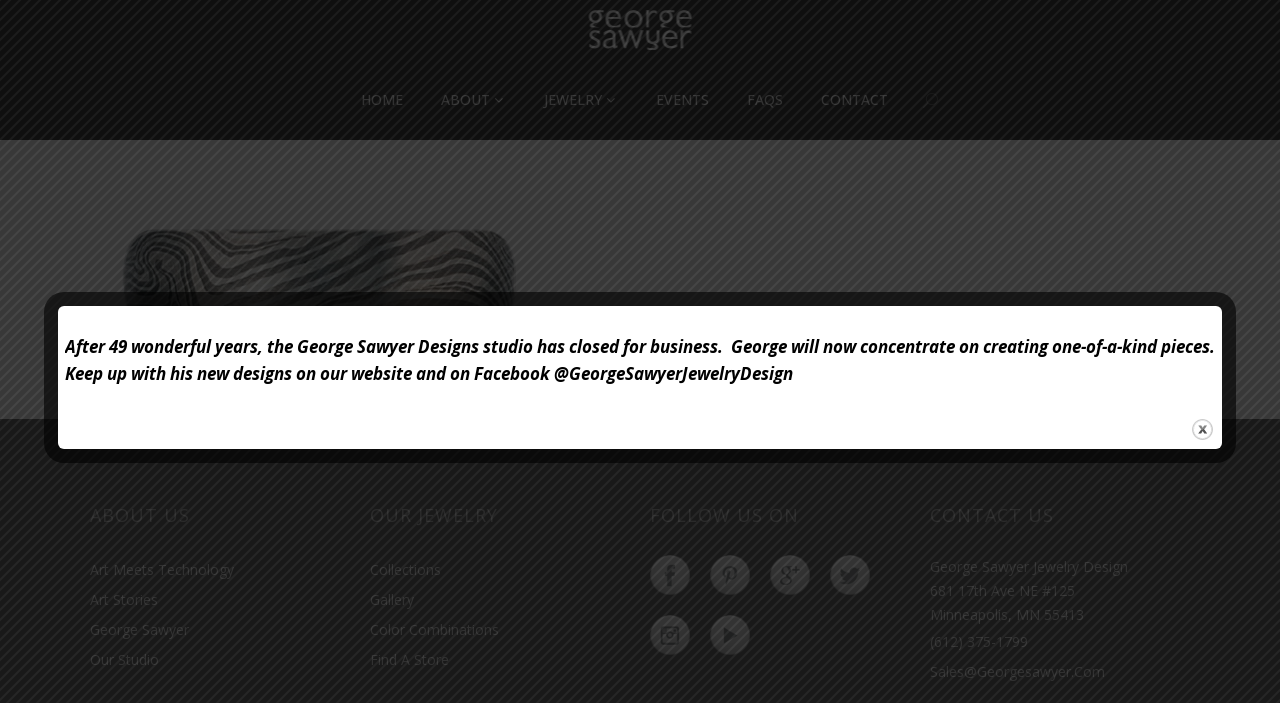

--- FILE ---
content_type: text/html; charset=UTF-8
request_url: https://georgesawyer.com/faqs/l-color/
body_size: 11972
content:
	<!DOCTYPE html>
<html lang="en-US">
<head>
<script>
  (function(i,s,o,g,r,a,m){i['GoogleAnalyticsObject']=r;i[r]=i[r]||function(){
  (i[r].q=i[r].q||[]).push(arguments)},i[r].l=1*new Date();a=s.createElement(o),
  m=s.getElementsByTagName(o)[0];a.async=1;a.src=g;m.parentNode.insertBefore(a,m)
  })(window,document,'script','https://www.google-analytics.com/analytics.js','ga');

  ga('create', 'UA-549657-1', 'auto');
  ga('send', 'pageview');

</script>
<meta name="google-site-verification" content="4_6jZmnIcLZ0BfeXotsBssNYVK5KFEhY6yO68Bt1qo0" />
    
    	
			
			
        <meta charset="UTF-8" />
        
        <link rel="profile" href="http://gmpg.org/xfn/11" />
        <link rel="pingback" href="https://georgesawyer.com/xmlrpc.php" />
        <link rel="shortcut icon" type="image/x-icon" href="https://georgesawyer.com/wp-content/themes/homa/img/favicon.ico">
        <link rel="apple-touch-icon" href="https://georgesawyer.com/wp-content/themes/homa/img/favicon.ico"/>
	            <meta name="viewport" content="width=device-width,initial-scale=1,user-scalable=no">
        
	<link href='//fonts.googleapis.com/css?family=Open+Sans:100,100italic,200,200italic,300,300italic,400,400italic,500,500italic,600,600italic,700,700italic,800,800italic,900,900italic%7CRaleway:100,100italic,200,200italic,300,300italic,400,400italic,500,500italic,600,600italic,700,700italic,800,800italic,900,900italic%7CArvo:100,100italic,200,200italic,300,300italic,400,400italic,500,500italic,600,600italic,700,700italic,800,800italic,900,900italic%7CLato:100,100italic,200,200italic,300,300italic,400,400italic,500,500italic,600,600italic,700,700italic,800,800italic,900,900italic%7CMerriweather:100,100italic,200,200italic,300,300italic,400,400italic,500,500italic,600,600italic,700,700italic,800,800italic,900,900italic%7COpen+Sans:100,100italic,200,200italic,300,300italic,400,400italic,500,500italic,600,600italic,700,700italic,800,800italic,900,900italic%7CMerriweather:100,100italic,200,200italic,300,300italic,400,400italic,500,500italic,600,600italic,700,700italic,800,800italic,900,900italic%7CRaleway:100,100italic,200,200italic,300,300italic,400,400italic,500,500italic,600,600italic,700,700italic,800,800italic,900,900italic%7CArvo:100,100italic,200,200italic,300,300italic,400,400italic,500,500italic,600,600italic,700,700italic,800,800italic,900,900italic%7CCabin:100,100italic,200,200italic,300,300italic,400,400italic,500,500italic,600,600italic,700,700italic,800,800italic,900,900italic%26subset%3Dlatin%2Clatin-ext' rel='stylesheet' type='text/css' />
<meta name='robots' content='index, follow, max-image-preview:large, max-snippet:-1, max-video-preview:-1' />

	<!-- This site is optimized with the Yoast SEO plugin v22.4 - https://yoast.com/wordpress/plugins/seo/ -->
	<title>l-color - George Sawyer</title>
	<link rel="canonical" href="https://georgesawyer.com/faqs/l-color/" />
	<meta property="og:locale" content="en_US" />
	<meta property="og:type" content="article" />
	<meta property="og:title" content="l-color - George Sawyer" />
	<meta property="og:url" content="https://georgesawyer.com/faqs/l-color/" />
	<meta property="og:site_name" content="George Sawyer" />
	<meta property="article:publisher" content="https://www.facebook.com/GeorgeSawyerJewelryDesign/?ref=ts" />
	<meta property="article:modified_time" content="2016-08-31T21:19:19+00:00" />
	<meta property="og:image" content="https://georgesawyer.com/faqs/l-color" />
	<meta property="og:image:width" content="450" />
	<meta property="og:image:height" content="200" />
	<meta property="og:image:type" content="image/jpeg" />
	<meta name="twitter:card" content="summary_large_image" />
	<meta name="twitter:site" content="@george_sawyer" />
	<script type="application/ld+json" class="yoast-schema-graph">{"@context":"https://schema.org","@graph":[{"@type":"WebPage","@id":"https://georgesawyer.com/faqs/l-color/","url":"https://georgesawyer.com/faqs/l-color/","name":"l-color - George Sawyer","isPartOf":{"@id":"https://georgesawyer.com/#website"},"primaryImageOfPage":{"@id":"https://georgesawyer.com/faqs/l-color/#primaryimage"},"image":{"@id":"https://georgesawyer.com/faqs/l-color/#primaryimage"},"thumbnailUrl":"https://georgesawyer.com/wp-content/uploads/2016/08/l-color.jpg","datePublished":"2016-08-31T21:19:13+00:00","dateModified":"2016-08-31T21:19:19+00:00","breadcrumb":{"@id":"https://georgesawyer.com/faqs/l-color/#breadcrumb"},"inLanguage":"en-US","potentialAction":[{"@type":"ReadAction","target":["https://georgesawyer.com/faqs/l-color/"]}]},{"@type":"ImageObject","inLanguage":"en-US","@id":"https://georgesawyer.com/faqs/l-color/#primaryimage","url":"https://georgesawyer.com/wp-content/uploads/2016/08/l-color.jpg","contentUrl":"https://georgesawyer.com/wp-content/uploads/2016/08/l-color.jpg","width":450,"height":200,"caption":"L Color"},{"@type":"BreadcrumbList","@id":"https://georgesawyer.com/faqs/l-color/#breadcrumb","itemListElement":[{"@type":"ListItem","position":1,"name":"Home","item":"https://georgesawyer.com/"},{"@type":"ListItem","position":2,"name":"FAQs","item":"https://georgesawyer.com/faqs/"},{"@type":"ListItem","position":3,"name":"l-color"}]},{"@type":"WebSite","@id":"https://georgesawyer.com/#website","url":"https://georgesawyer.com/","name":"George Sawyer","description":"Extraordinary Jewelry","publisher":{"@id":"https://georgesawyer.com/#organization"},"potentialAction":[{"@type":"SearchAction","target":{"@type":"EntryPoint","urlTemplate":"https://georgesawyer.com/?s={search_term_string}"},"query-input":"required name=search_term_string"}],"inLanguage":"en-US"},{"@type":"Organization","@id":"https://georgesawyer.com/#organization","name":"George Sawyer","url":"https://georgesawyer.com/","logo":{"@type":"ImageObject","inLanguage":"en-US","@id":"https://georgesawyer.com/#/schema/logo/image/","url":"https://georgesawyer.com/wp-content/uploads/2016/11/george-sawyer-1.jpg","contentUrl":"https://georgesawyer.com/wp-content/uploads/2016/11/george-sawyer-1.jpg","width":155,"height":60,"caption":"George Sawyer"},"image":{"@id":"https://georgesawyer.com/#/schema/logo/image/"},"sameAs":["https://www.facebook.com/GeorgeSawyerJewelryDesign/?ref=ts","https://twitter.com/george_sawyer","https://www.instagram.com/georgesawyerjewelrydesign/","https://www.pinterest.com/m0kume/","https://www.youtube.com/c/GeorgeSawyerDesignMinneapolis"]}]}</script>
	<!-- / Yoast SEO plugin. -->


<link rel='dns-prefetch' href='//maps.googleapis.com' />
<link rel='dns-prefetch' href='//fonts.googleapis.com' />
<link rel="alternate" type="application/rss+xml" title="George Sawyer &raquo; Feed" href="https://georgesawyer.com/feed/" />
<link rel="alternate" type="text/calendar" title="George Sawyer &raquo; iCal Feed" href="https://georgesawyer.com/events/?ical=1" />
<script type="text/javascript">
/* <![CDATA[ */
window._wpemojiSettings = {"baseUrl":"https:\/\/s.w.org\/images\/core\/emoji\/15.0.3\/72x72\/","ext":".png","svgUrl":"https:\/\/s.w.org\/images\/core\/emoji\/15.0.3\/svg\/","svgExt":".svg","source":{"concatemoji":"https:\/\/georgesawyer.com\/wp-includes\/js\/wp-emoji-release.min.js?ver=b1867ab6bc2214fed6e95af29be9fb44"}};
/*! This file is auto-generated */
!function(i,n){var o,s,e;function c(e){try{var t={supportTests:e,timestamp:(new Date).valueOf()};sessionStorage.setItem(o,JSON.stringify(t))}catch(e){}}function p(e,t,n){e.clearRect(0,0,e.canvas.width,e.canvas.height),e.fillText(t,0,0);var t=new Uint32Array(e.getImageData(0,0,e.canvas.width,e.canvas.height).data),r=(e.clearRect(0,0,e.canvas.width,e.canvas.height),e.fillText(n,0,0),new Uint32Array(e.getImageData(0,0,e.canvas.width,e.canvas.height).data));return t.every(function(e,t){return e===r[t]})}function u(e,t,n){switch(t){case"flag":return n(e,"\ud83c\udff3\ufe0f\u200d\u26a7\ufe0f","\ud83c\udff3\ufe0f\u200b\u26a7\ufe0f")?!1:!n(e,"\ud83c\uddfa\ud83c\uddf3","\ud83c\uddfa\u200b\ud83c\uddf3")&&!n(e,"\ud83c\udff4\udb40\udc67\udb40\udc62\udb40\udc65\udb40\udc6e\udb40\udc67\udb40\udc7f","\ud83c\udff4\u200b\udb40\udc67\u200b\udb40\udc62\u200b\udb40\udc65\u200b\udb40\udc6e\u200b\udb40\udc67\u200b\udb40\udc7f");case"emoji":return!n(e,"\ud83d\udc26\u200d\u2b1b","\ud83d\udc26\u200b\u2b1b")}return!1}function f(e,t,n){var r="undefined"!=typeof WorkerGlobalScope&&self instanceof WorkerGlobalScope?new OffscreenCanvas(300,150):i.createElement("canvas"),a=r.getContext("2d",{willReadFrequently:!0}),o=(a.textBaseline="top",a.font="600 32px Arial",{});return e.forEach(function(e){o[e]=t(a,e,n)}),o}function t(e){var t=i.createElement("script");t.src=e,t.defer=!0,i.head.appendChild(t)}"undefined"!=typeof Promise&&(o="wpEmojiSettingsSupports",s=["flag","emoji"],n.supports={everything:!0,everythingExceptFlag:!0},e=new Promise(function(e){i.addEventListener("DOMContentLoaded",e,{once:!0})}),new Promise(function(t){var n=function(){try{var e=JSON.parse(sessionStorage.getItem(o));if("object"==typeof e&&"number"==typeof e.timestamp&&(new Date).valueOf()<e.timestamp+604800&&"object"==typeof e.supportTests)return e.supportTests}catch(e){}return null}();if(!n){if("undefined"!=typeof Worker&&"undefined"!=typeof OffscreenCanvas&&"undefined"!=typeof URL&&URL.createObjectURL&&"undefined"!=typeof Blob)try{var e="postMessage("+f.toString()+"("+[JSON.stringify(s),u.toString(),p.toString()].join(",")+"));",r=new Blob([e],{type:"text/javascript"}),a=new Worker(URL.createObjectURL(r),{name:"wpTestEmojiSupports"});return void(a.onmessage=function(e){c(n=e.data),a.terminate(),t(n)})}catch(e){}c(n=f(s,u,p))}t(n)}).then(function(e){for(var t in e)n.supports[t]=e[t],n.supports.everything=n.supports.everything&&n.supports[t],"flag"!==t&&(n.supports.everythingExceptFlag=n.supports.everythingExceptFlag&&n.supports[t]);n.supports.everythingExceptFlag=n.supports.everythingExceptFlag&&!n.supports.flag,n.DOMReady=!1,n.readyCallback=function(){n.DOMReady=!0}}).then(function(){return e}).then(function(){var e;n.supports.everything||(n.readyCallback(),(e=n.source||{}).concatemoji?t(e.concatemoji):e.wpemoji&&e.twemoji&&(t(e.twemoji),t(e.wpemoji)))}))}((window,document),window._wpemojiSettings);
/* ]]> */
</script>
<style id='wp-emoji-styles-inline-css' type='text/css'>

	img.wp-smiley, img.emoji {
		display: inline !important;
		border: none !important;
		box-shadow: none !important;
		height: 1em !important;
		width: 1em !important;
		margin: 0 0.07em !important;
		vertical-align: -0.1em !important;
		background: none !important;
		padding: 0 !important;
	}
</style>
<link rel='stylesheet' id='a3-dgallery-style-css' href='https://georgesawyer.com/wp-content/plugins/woocommerce-dynamic-gallery/assets/js/mygallery/jquery.a3-dgallery.css?ver=3.5.2' type='text/css' media='all' />
<link rel='stylesheet' id='layerslider-css' href='https://georgesawyer.com/wp-content/plugins/LayerSlider/static/css/layerslider.css?ver=5.5.1' type='text/css' media='all' />
<link rel='stylesheet' id='ls-google-fonts-css' href='https://fonts.googleapis.com/css?family=Lato:100,300,regular,700,900%7COpen+Sans:300%7CIndie+Flower:regular%7COswald:300,regular,700&#038;subset=latin%2Clatin-ext' type='text/css' media='all' />
<link rel='stylesheet' id='collapseomatic-css-css' href='https://georgesawyer.com/wp-content/plugins/collapse-pro-matic/light_style.css?ver=1.5.3' type='text/css' media='all' />
<link rel='stylesheet' id='theme.css-css' href='https://georgesawyer.com/wp-content/plugins/popup-builder/public/css/theme.css?ver=4.2.7' type='text/css' media='all' />
<style id='woocommerce-inline-inline-css' type='text/css'>
.woocommerce form .form-row .required { visibility: visible; }
</style>
<link rel='stylesheet' id='wpsl-styles-css' href='https://georgesawyer.com/wp-content/plugins/wp-store-locator/css/styles.min.css?ver=2.2.241' type='text/css' media='all' />
<link rel='stylesheet' id='edgt_default_style-css' href='https://georgesawyer.com/wp-content/themes/homa/style.css?ver=b1867ab6bc2214fed6e95af29be9fb44' type='text/css' media='all' />
<link rel='stylesheet' id='edgt_stylesheet-css' href='https://georgesawyer.com/wp-content/themes/homa/css/stylesheet.min.css?ver=b1867ab6bc2214fed6e95af29be9fb44' type='text/css' media='all' />
<link rel='stylesheet' id='edgt_style_dynamic-css' href='https://georgesawyer.com/wp-content/themes/homa/css/style_dynamic.css?ver=1553125704' type='text/css' media='all' />
<link rel='stylesheet' id='edgt_font_awesome-css' href='https://georgesawyer.com/wp-content/themes/homa/css/font-awesome/css/font-awesome.min.css?ver=b1867ab6bc2214fed6e95af29be9fb44' type='text/css' media='all' />
<link rel='stylesheet' id='edgt_font_elegant-css' href='https://georgesawyer.com/wp-content/themes/homa/css/elegant-icons/style.min.css?ver=b1867ab6bc2214fed6e95af29be9fb44' type='text/css' media='all' />
<link rel='stylesheet' id='edgt_ion_icons-css' href='https://georgesawyer.com/wp-content/themes/homa/css/ion-icons/css/ionicons.min.css?ver=b1867ab6bc2214fed6e95af29be9fb44' type='text/css' media='all' />
<link rel='stylesheet' id='edgt_linea_icons-css' href='https://georgesawyer.com/wp-content/themes/homa/css/linea-icons/style.css?ver=b1867ab6bc2214fed6e95af29be9fb44' type='text/css' media='all' />
<link rel='stylesheet' id='edgt_simple_line_icons-css' href='https://georgesawyer.com/wp-content/themes/homa/css/simple-line-icons/simple-line-icons.css?ver=b1867ab6bc2214fed6e95af29be9fb44' type='text/css' media='all' />
<link rel='stylesheet' id='edgt_responsive-css' href='https://georgesawyer.com/wp-content/themes/homa/css/responsive.min.css?ver=b1867ab6bc2214fed6e95af29be9fb44' type='text/css' media='all' />
<link rel='stylesheet' id='edgt_style_dynamic_responsive-css' href='https://georgesawyer.com/wp-content/themes/homa/css/style_dynamic_responsive.css?ver=1553125704' type='text/css' media='all' />
<link rel='stylesheet' id='js_composer_front-css' href='https://georgesawyer.com/wp-content/plugins/js_composer/assets/css/js_composer.css?ver=4.6.2' type='text/css' media='all' />
<link rel='stylesheet' id='edgt_custom_css-css' href='https://georgesawyer.com/wp-content/themes/homa/css/custom_css.css?ver=1553125704' type='text/css' media='all' />
<link rel='stylesheet' id='edgt_mac_stylesheet-css' href='https://georgesawyer.com/wp-content/themes/homa/css/mac_stylesheet.css?ver=b1867ab6bc2214fed6e95af29be9fb44' type='text/css' media='all' />
<link rel='stylesheet' id='edgt_webkit-css' href='https://georgesawyer.com/wp-content/themes/homa/css/webkit_stylesheet.css?ver=b1867ab6bc2214fed6e95af29be9fb44' type='text/css' media='all' />
<link rel='stylesheet' id='fancybox-css' href='https://georgesawyer.com/wp-content/plugins/easy-fancybox/fancybox/1.5.4/jquery.fancybox.min.css?ver=b1867ab6bc2214fed6e95af29be9fb44' type='text/css' media='screen' />
<script type="text/javascript" src="https://georgesawyer.com/wp-content/plugins/LayerSlider/static/js/greensock.js?ver=1.11.8" id="greensock-js"></script>
<script type="text/javascript" src="https://georgesawyer.com/wp-includes/js/jquery/jquery.min.js?ver=3.7.1" id="jquery-core-js"></script>
<script type="text/javascript" src="https://georgesawyer.com/wp-includes/js/jquery/jquery-migrate.min.js?ver=3.4.1" id="jquery-migrate-js"></script>
<script type="text/javascript" src="https://georgesawyer.com/wp-content/plugins/LayerSlider/static/js/layerslider.kreaturamedia.jquery.js?ver=5.5.1" id="layerslider-js"></script>
<script type="text/javascript" src="https://georgesawyer.com/wp-content/plugins/LayerSlider/static/js/layerslider.transitions.js?ver=5.5.1" id="layerslider-transitions-js"></script>
<script type="text/javascript" src="https://georgesawyer.com/wp-includes/js/jquery/ui/effect.min.js?ver=1.13.2" id="jquery-effects-core-js"></script>
<script type="text/javascript" src="https://georgesawyer.com/wp-includes/js/jquery/ui/effect-slide.min.js?ver=1.13.2" id="jquery-effects-slide-js"></script>
<script type="text/javascript" src="https://georgesawyer.com/wp-content/plugins/collapse-pro-matic/js/collapsepro.js?ver=1.5.6" id="collapseomatic-js-js"></script>
<script type="text/javascript" id="Popup.js-js-before">
/* <![CDATA[ */
var sgpbPublicUrl = "https:\/\/georgesawyer.com\/wp-content\/plugins\/popup-builder\/public\/";
var SGPB_JS_LOCALIZATION = {"imageSupportAlertMessage":"Only image files supported","pdfSupportAlertMessage":"Only pdf files supported","areYouSure":"Are you sure?","addButtonSpinner":"L","audioSupportAlertMessage":"Only audio files supported (e.g.: mp3, wav, m4a, ogg)","publishPopupBeforeElementor":"Please, publish the popup before starting to use Elementor with it!","publishPopupBeforeDivi":"Please, publish the popup before starting to use Divi Builder with it!","closeButtonAltText":"Close"};
/* ]]> */
</script>
<script type="text/javascript" src="https://georgesawyer.com/wp-content/plugins/popup-builder/public/js/Popup.js?ver=4.2.7" id="Popup.js-js"></script>
<script type="text/javascript" src="https://georgesawyer.com/wp-content/plugins/popup-builder/public/js/PopupConfig.js?ver=4.2.7" id="PopupConfig.js-js"></script>
<script type="text/javascript" id="PopupBuilder.js-js-before">
/* <![CDATA[ */
var SGPB_POPUP_PARAMS = {"popupTypeAgeRestriction":"ageRestriction","defaultThemeImages":{"1":"https:\/\/georgesawyer.com\/wp-content\/plugins\/popup-builder\/public\/img\/theme_1\/close.png","2":"https:\/\/georgesawyer.com\/wp-content\/plugins\/popup-builder\/public\/img\/theme_2\/close.png","3":"https:\/\/georgesawyer.com\/wp-content\/plugins\/popup-builder\/public\/img\/theme_3\/close.png","5":"https:\/\/georgesawyer.com\/wp-content\/plugins\/popup-builder\/public\/img\/theme_5\/close.png","6":"https:\/\/georgesawyer.com\/wp-content\/plugins\/popup-builder\/public\/img\/theme_6\/close.png"},"homePageUrl":"https:\/\/georgesawyer.com\/","isPreview":false,"convertedIdsReverse":{"9734":6},"dontShowPopupExpireTime":365,"conditionalJsClasses":[],"disableAnalyticsGeneral":false};
var SGPB_JS_PACKAGES = {"packages":{"current":1,"free":1,"silver":2,"gold":3,"platinum":4},"extensions":{"geo-targeting":false,"advanced-closing":false}};
var SGPB_JS_PARAMS = {"ajaxUrl":"https:\/\/georgesawyer.com\/wp-admin\/admin-ajax.php","nonce":"d3ab0e0203"};
/* ]]> */
</script>
<script type="text/javascript" src="https://georgesawyer.com/wp-content/plugins/popup-builder/public/js/PopupBuilder.js?ver=4.2.7" id="PopupBuilder.js-js"></script>
<script type="text/javascript" src="https://georgesawyer.com/wp-content/plugins/woocommerce/assets/js/jquery-blockui/jquery.blockUI.min.js?ver=2.7.0-wc.8.7.2" id="jquery-blockui-js" data-wp-strategy="defer"></script>
<script type="text/javascript" id="wc-add-to-cart-js-extra">
/* <![CDATA[ */
var wc_add_to_cart_params = {"ajax_url":"\/wp-admin\/admin-ajax.php","wc_ajax_url":"\/?wc-ajax=%%endpoint%%","i18n_view_cart":"View cart","cart_url":"https:\/\/georgesawyer.com","is_cart":"","cart_redirect_after_add":"no"};
/* ]]> */
</script>
<script type="text/javascript" src="https://georgesawyer.com/wp-content/plugins/woocommerce/assets/js/frontend/add-to-cart.min.js?ver=8.7.2" id="wc-add-to-cart-js" data-wp-strategy="defer"></script>
<script type="text/javascript" src="https://georgesawyer.com/wp-content/plugins/woocommerce/assets/js/js-cookie/js.cookie.min.js?ver=2.1.4-wc.8.7.2" id="js-cookie-js" defer="defer" data-wp-strategy="defer"></script>
<script type="text/javascript" id="woocommerce-js-extra">
/* <![CDATA[ */
var woocommerce_params = {"ajax_url":"\/wp-admin\/admin-ajax.php","wc_ajax_url":"\/?wc-ajax=%%endpoint%%"};
/* ]]> */
</script>
<script type="text/javascript" src="https://georgesawyer.com/wp-content/plugins/woocommerce/assets/js/frontend/woocommerce.min.js?ver=8.7.2" id="woocommerce-js" defer="defer" data-wp-strategy="defer"></script>
<script type="text/javascript" src="https://georgesawyer.com/wp-content/plugins/js_composer/assets/js/vendors/woocommerce-add-to-cart.js?ver=4.6.2" id="vc_woocommerce-add-to-cart-js-js"></script>
<link rel="https://api.w.org/" href="https://georgesawyer.com/wp-json/" /><link rel="alternate" type="application/json" href="https://georgesawyer.com/wp-json/wp/v2/media/7767" /><link rel="EditURI" type="application/rsd+xml" title="RSD" href="https://georgesawyer.com/xmlrpc.php?rsd" />

<link rel='shortlink' href='https://georgesawyer.com/?p=7767' />
<link rel="alternate" type="application/json+oembed" href="https://georgesawyer.com/wp-json/oembed/1.0/embed?url=https%3A%2F%2Fgeorgesawyer.com%2Ffaqs%2Fl-color%2F" />
<link rel="alternate" type="text/xml+oembed" href="https://georgesawyer.com/wp-json/oembed/1.0/embed?url=https%3A%2F%2Fgeorgesawyer.com%2Ffaqs%2Fl-color%2F&#038;format=xml" />
<script type='text/javascript'>
var colomatduration = 'fast';
var colomatdirection = 'left';
var colomatslideEffect = 'slideFade';
var colomatcookielife = 7;
</script><link rel="shortcut icon" href="https://georgesawyer.com/wp-content/plugins/favicon-xt-manager/images/favicon.png" /><meta name="tec-api-version" content="v1"><meta name="tec-api-origin" content="https://georgesawyer.com"><link rel="alternate" href="https://georgesawyer.com/wp-json/tribe/events/v1/" /><link rel="apple-touch-icon" sizes="180x180" href="/wp-content/uploads/fbrfg/apple-touch-icon.png">
<link rel="icon" type="image/png" href="/wp-content/uploads/fbrfg/favicon-32x32.png" sizes="32x32">
<link rel="icon" type="image/png" href="/wp-content/uploads/fbrfg/favicon-16x16.png" sizes="16x16">
<link rel="manifest" href="/wp-content/uploads/fbrfg/manifest.json">
<link rel="mask-icon" href="/wp-content/uploads/fbrfg/safari-pinned-tab.svg" color="#5bbad5">
<link rel="shortcut icon" href="/wp-content/uploads/fbrfg/favicon.ico">
<meta name="msapplication-config" content="/wp-content/uploads/fbrfg/browserconfig.xml">
<meta name="theme-color" content="#ffffff"><!--[if IE 9]><link rel="stylesheet" type="text/css" href="https://georgesawyer.com/wp-content/themes/homa/css/ie9_stylesheet.css" media="screen"><![endif]-->	<noscript><style>.woocommerce-product-gallery{ opacity: 1 !important; }</style></noscript>
	<meta name="generator" content="Powered by Visual Composer - drag and drop page builder for WordPress."/>
<!--[if IE 8]><link rel="stylesheet" type="text/css" href="https://georgesawyer.com/wp-content/plugins/js_composer/assets/css/vc-ie8.css" media="screen"><![endif]--><noscript><style> .wpb_animate_when_almost_visible { opacity: 1; }</style></noscript></head>

<body class="attachment attachment-template-default attachmentid-7767 attachment-jpeg theme-homa edgt-cpt-1.0.2 woocommerce-no-js tribe-no-js  homa-ver-1.7  vertical_menu_with_scroll smooth_scroll woocommerce_installed wpb-js-composer js-comp-ver-4.6.2 vc_responsive">


<div class="wrapper">
<div class="wrapper_inner">




			<header class="page_header scrolled_not_transparent has_woocommerce_dropdown  centered_logo  regular">
			<div class="header_inner clearfix">
														<form role="search" action="https://georgesawyer.com/" class="edgt_search_form_3" method="get">
																<div class="form_holder_outer">
										<div class="form_holder">
											<div class="form_holder_inner">
												<input type="text" placeholder="Search" name="s" class="edgt_search_field" autocomplete="off" />

												<div class="edgt_search_close">
													<a href="#">
														<span aria-hidden="true" class="edgt_icon_font_elegant icon_close " ></span>														<!--<i class="fa fa-times"></i>-->
													</a>
												</div>
											</div>
										</div>
									</div>
												</form>
								
				
						
		
			<div class="header_top_bottom_holder">
								<div class="header_bottom  header_full_width clearfix " style="background-color:rgba(51, 51, 51, 1);" >
																			<div class="header_inner_left">
																									<div class="mobile_menu_button">
										<span>
											<span aria-hidden="true" class="edgt_icon_font_elegant icon_menu " ></span>										</span>
									</div>
																
								
								
																	<div class="logo_wrapper" style="height:40px;">
																				<div class="edgt_logo"><a style="height:40px;" href="https://georgesawyer.com/"><img class="normal" src="https://georgesawyer.com/wp-content/uploads/2016/11/george-sawyer-logo-1.png" alt="Logo"/><img class="light" src="https://georgesawyer.com/wp-content/uploads/2016/11/george-sawyer-logo-1.png" alt="Logo"/><img class="dark" src="https://georgesawyer.com/wp-content/uploads/2016/11/george-sawyer-logo-1.png" alt="Logo"/><img class="sticky" src="https://georgesawyer.com/wp-content/uploads/2016/11/george-sawyer-logo-1.png" alt="Logo"/><img class="mobile" src="https://georgesawyer.com/wp-content/uploads/2016/11/george-sawyer-1.jpg" alt="Logo"/></a></div>
																			</div>
																
								
																							</div>
																																																						<nav class="main_menu drop_down   right">
									<ul id="menu-main_menu" class=""><li id="nav-menu-item-6405" class="menu-item menu-item-type-post_type menu-item-object-page menu-item-home  narrow"><a href="https://georgesawyer.com/" class=""><span class="item_inner"><span class="menu_icon_wrapper"><i class="menu_icon blank fa"></i></span><span class="item_text">Home</span></span><span class="plus"></span></a></li>
<li id="nav-menu-item-6841" class="menu-item menu-item-type-custom menu-item-object-custom menu-item-has-children  has_sub narrow"><a href="#" class=""><span class="item_inner"><span class="menu_icon_wrapper"><i class="menu_icon blank fa"></i></span><span class="item_text">About</span><i class="edgt_menu_arrow fa fa-angle-down"></i></span><span class="plus"></span></a>
<div class="second"><div class="inner"><ul>
	<li id="nav-menu-item-6403" class="menu-item menu-item-type-post_type menu-item-object-page "><a href="https://georgesawyer.com/art-meets-technology/" class=""><span class="item_inner"><span class="menu_icon_wrapper"><i class="menu_icon blank fa"></i></span><span class="item_text">Art Meets Technology</span></span><span class="plus"></span></a></li>
	<li id="nav-menu-item-6642" class="menu-item menu-item-type-post_type menu-item-object-page "><a href="https://georgesawyer.com/art-stories/" class=""><span class="item_inner"><span class="menu_icon_wrapper"><i class="menu_icon blank fa"></i></span><span class="item_text">Art Stories</span></span><span class="plus"></span></a></li>
	<li id="nav-menu-item-8566" class="menu-item menu-item-type-post_type menu-item-object-page "><a href="https://georgesawyer.com/george-sawyer-2/" class=""><span class="item_inner"><span class="menu_icon_wrapper"><i class="menu_icon blank fa"></i></span><span class="item_text">George Sawyer</span></span><span class="plus"></span></a></li>
	<li id="nav-menu-item-6643" class="menu-item menu-item-type-post_type menu-item-object-page "><a href="https://georgesawyer.com/our-studio/" class=""><span class="item_inner"><span class="menu_icon_wrapper"><i class="menu_icon blank fa"></i></span><span class="item_text">Our Studio</span></span><span class="plus"></span></a></li>
</ul></div></div>
</li>
<li id="nav-menu-item-6842" class="menu-item menu-item-type-custom menu-item-object-custom menu-item-has-children  has_sub narrow"><a href="#" class=""><span class="item_inner"><span class="menu_icon_wrapper"><i class="menu_icon blank fa"></i></span><span class="item_text">Jewelry</span><i class="edgt_menu_arrow fa fa-angle-down"></i></span><span class="plus"></span></a>
<div class="second"><div class="inner"><ul>
	<li id="nav-menu-item-6640" class="menu-item menu-item-type-post_type menu-item-object-page "><a href="https://georgesawyer.com/jewelry/collections/" class=""><span class="item_inner"><span class="menu_icon_wrapper"><i class="menu_icon blank fa"></i></span><span class="item_text">Collections</span></span><span class="plus"></span></a></li>
	<li id="nav-menu-item-7264" class="menu-item menu-item-type-post_type menu-item-object-page "><a href="https://georgesawyer.com/jewelry/gallery/" class=""><span class="item_inner"><span class="menu_icon_wrapper"><i class="menu_icon blank fa"></i></span><span class="item_text">Gallery</span></span><span class="plus"></span></a></li>
	<li id="nav-menu-item-8007" class="menu-item menu-item-type-post_type menu-item-object-page "><a href="https://georgesawyer.com/jewelry/color-combinations/" class=""><span class="item_inner"><span class="menu_icon_wrapper"><i class="menu_icon blank fa"></i></span><span class="item_text">Color Combinations</span></span><span class="plus"></span></a></li>
</ul></div></div>
</li>
<li id="nav-menu-item-8745" class="menu-item menu-item-type-custom menu-item-object-custom  narrow"><a href="/events" class=""><span class="item_inner"><span class="menu_icon_wrapper"><i class="menu_icon blank fa"></i></span><span class="item_text">Events</span></span><span class="plus"></span></a></li>
<li id="nav-menu-item-7392" class="menu-item menu-item-type-post_type menu-item-object-page  narrow"><a href="https://georgesawyer.com/faqs/" class=""><span class="item_inner"><span class="menu_icon_wrapper"><i class="menu_icon blank fa"></i></span><span class="item_text">FAQs</span></span><span class="plus"></span></a></li>
<li id="nav-menu-item-6401" class="menu-item menu-item-type-post_type menu-item-object-page  narrow"><a href="https://georgesawyer.com/contact/" class=""><span class="item_inner"><span class="menu_icon_wrapper"><i class="menu_icon blank fa"></i></span><span class="item_text">Contact</span></span><span class="plus"></span></a></li>
</ul>								</nav>
																	<div class="header_inner_right">
										<div class="side_menu_button_wrapper right">
																																	<div class="side_menu_button"> 
												
													<a class="search_covers_header normal" href="javascript:void(0)">
														<span aria-hidden="true" class="edgt_icon_font_elegant icon_search " ></span>																											</a>
													
																																				
											</div>
										</div>
									</div>
																																							<nav class="mobile_menu">
									<ul id="menu-main_menu-1" class=""><li id="mobile-menu-item-6405" class="menu-item menu-item-type-post_type menu-item-object-page menu-item-home "><a href="https://georgesawyer.com/" class=""><span>Home</span></a><span class="mobile_arrow"><i class="fa fa-angle-right"></i><i class="fa fa-angle-down"></i></span></li>
<li id="mobile-menu-item-6841" class="menu-item menu-item-type-custom menu-item-object-custom menu-item-has-children  has_sub"><a href="#" class=""><span>About</span></a><span class="mobile_arrow"><i class="fa fa-angle-right"></i><i class="fa fa-angle-down"></i></span>
<ul class="sub_menu">
	<li id="mobile-menu-item-6403" class="menu-item menu-item-type-post_type menu-item-object-page "><a href="https://georgesawyer.com/art-meets-technology/" class=""><span>Art Meets Technology</span></a><span class="mobile_arrow"><i class="fa fa-angle-right"></i><i class="fa fa-angle-down"></i></span></li>
	<li id="mobile-menu-item-6642" class="menu-item menu-item-type-post_type menu-item-object-page "><a href="https://georgesawyer.com/art-stories/" class=""><span>Art Stories</span></a><span class="mobile_arrow"><i class="fa fa-angle-right"></i><i class="fa fa-angle-down"></i></span></li>
	<li id="mobile-menu-item-8566" class="menu-item menu-item-type-post_type menu-item-object-page "><a href="https://georgesawyer.com/george-sawyer-2/" class=""><span>George Sawyer</span></a><span class="mobile_arrow"><i class="fa fa-angle-right"></i><i class="fa fa-angle-down"></i></span></li>
	<li id="mobile-menu-item-6643" class="menu-item menu-item-type-post_type menu-item-object-page "><a href="https://georgesawyer.com/our-studio/" class=""><span>Our Studio</span></a><span class="mobile_arrow"><i class="fa fa-angle-right"></i><i class="fa fa-angle-down"></i></span></li>
</ul>
</li>
<li id="mobile-menu-item-6842" class="menu-item menu-item-type-custom menu-item-object-custom menu-item-has-children  has_sub"><a href="#" class=""><span>Jewelry</span></a><span class="mobile_arrow"><i class="fa fa-angle-right"></i><i class="fa fa-angle-down"></i></span>
<ul class="sub_menu">
	<li id="mobile-menu-item-6640" class="menu-item menu-item-type-post_type menu-item-object-page "><a href="https://georgesawyer.com/jewelry/collections/" class=""><span>Collections</span></a><span class="mobile_arrow"><i class="fa fa-angle-right"></i><i class="fa fa-angle-down"></i></span></li>
	<li id="mobile-menu-item-7264" class="menu-item menu-item-type-post_type menu-item-object-page "><a href="https://georgesawyer.com/jewelry/gallery/" class=""><span>Gallery</span></a><span class="mobile_arrow"><i class="fa fa-angle-right"></i><i class="fa fa-angle-down"></i></span></li>
	<li id="mobile-menu-item-8007" class="menu-item menu-item-type-post_type menu-item-object-page "><a href="https://georgesawyer.com/jewelry/color-combinations/" class=""><span>Color Combinations</span></a><span class="mobile_arrow"><i class="fa fa-angle-right"></i><i class="fa fa-angle-down"></i></span></li>
</ul>
</li>
<li id="mobile-menu-item-8745" class="menu-item menu-item-type-custom menu-item-object-custom "><a href="/events" class=""><span>Events</span></a><span class="mobile_arrow"><i class="fa fa-angle-right"></i><i class="fa fa-angle-down"></i></span></li>
<li id="mobile-menu-item-7392" class="menu-item menu-item-type-post_type menu-item-object-page "><a href="https://georgesawyer.com/faqs/" class=""><span>FAQs</span></a><span class="mobile_arrow"><i class="fa fa-angle-right"></i><i class="fa fa-angle-down"></i></span></li>
<li id="mobile-menu-item-6401" class="menu-item menu-item-type-post_type menu-item-object-page "><a href="https://georgesawyer.com/contact/" class=""><span>Contact</span></a><span class="mobile_arrow"><i class="fa fa-angle-right"></i><i class="fa fa-angle-down"></i></span></li>
</ul>								</nav>
													</div>
				</div>
			</div>
		</header>
		

		<a id='back_to_top' class="" href='#'>
			<span class="edgt_icon_stack">
				<span aria-hidden="true" class="edgt_icon_font_elegant arrow_carrot-up  " ></span>			</span>
		</a>





<div class="content content_top_margin_none">
			<div class="content_inner  ">
				
				
		<div class="container">
        
                <div class="container_inner default_template_holder clearfix" >
																<p class="attachment"><a href='https://georgesawyer.com/wp-content/uploads/2016/08/l-color.jpg'><img fetchpriority="high" decoding="async" width="450" height="200" src="https://georgesawyer.com/wp-content/uploads/2016/08/l-color.jpg" class="attachment-medium size-medium" alt="L Color" /></a></p>
														 
																			    </div>
            	    </div>
	

    </div> <!-- close div.content_inner -->
</div>  <!-- close div.content -->


<footer >
	<div class="footer_inner clearfix">
					<div class="footer_top_holder">
				<div class="footer_top">
										<div class="container">
						<div class="container_inner">
																							<div class="four_columns clearfix">
										<div class="edgt_column column1">
											<div class="column_inner">
												<div id="text-4" class="widget widget_text"><h4>About Us</h4>			<div class="textwidget"><a href="/art-meets-technology/">Art Meets Technology</a><br />
<a href="/art-stories/">Art Stories</a><br />
<a href="https://georgesawyer.com/george-sawyer-2/">George Sawyer</a><br />
<a href="/our-studio/">Our Studio</a></div>
		</div>											</div>
										</div>
										<div class="edgt_column column2">
											<div class="column_inner">
												<div id="text-6" class="widget widget_text"><h4>Our Jewelry</h4>			<div class="textwidget"><a href="/jewelry/collections/">Collections</a><br />
<a href="/jewelry/gallery/">Gallery</a><br />
<a href="/jewelry/color-combinations/">Color Combinations</a><br />
<a href="/store-locator/">Find a Store</a></div>
		</div>											</div>
										</div>
										<div class="edgt_column column3">
											<div class="column_inner">
												<div id="text-3" class="widget widget_text"><h4>FOLLOW US ON</h4>			<div class="textwidget"><a href="https://www.facebook.com/George-Sawyer-Jewelry-Design-100591763328151/?ref=ts" rel="attachment wp-att-7172 noopener" target="_blank"><img src="/wp-content/uploads/2017/01/Facebook.png" alt="George Sawyer on Facebook" width="40" height="40" class="alignleft size-full wp-image-7172" /></a>
<a href="https://www.pinterest.com/m0kume/" rel="attachment wp-att-7173 noopener" target="_blank"><img src="/wp-content/uploads/2017/01/Pinterest.png" alt="George Sawyer on Pinterest" width="40" height="40" class="alignleft size-full wp-image-7173" /></a>
<a href="https://plus.google.com/+GeorgeSawyerDesignMinneapolis/posts" rel="attachment wp-att-7174 noopener" target="_blank"><img src="/wp-content/uploads/2017/01/Google-Plus.png" alt="George Sawyer on Google +" width="40" height="40" class="alignleft size-full wp-image-7174" /></a>
<a href="https://twitter.com/george_sawyer" rel="attachment wp-att-7175 noopener" target="_blank"><img src="/wp-content/uploads/2017/01/Twitter.png" alt="George Sawyer on twitter" width="40" height="40" class="alignleft size-full wp-image-7175" /></a>
<a href="https://www.instagram.com/georgesawyerjewelrydesign/" rel="attachment wp-att-7175 noopener" target="_blank"><img src="/wp-content/uploads/2017/01/Instagram.png" alt="George Sawyer on Instagram" width="40" height="40" class="alignleft size-full wp-image-7175" /></a>
<a href="https://www.youtube.com/c/GeorgeSawyerDesignMinneapolis" target="_blank" rel="noopener"><img src="/wp-content/uploads/2017/01/YouTube.png" alt="YouTube" width="40" height="40" class="alignleft size-full wp-image-7559" /></a></div>
		</div>											</div>
										</div>
										<div class="edgt_column column4">
											<div class="column_inner">
												<div id="text-9" class="widget widget_text"><h4>Contact Us</h4>			<div class="textwidget">George Sawyer Jewelry Design<br />
681 17th Ave NE #125<br />
Minneapolis, MN 55413<br />
<a href="tel:+16123751799">(612) 375-1799</a><br />
<a href="mailto:sales@georgesawyer.com">sales@georgesawyer.com</a></div>
		</div>											</div>
										</div>
									</div>
																						</div>
					</div>
								</div>
			</div>
				            				                		<div class="footer_bottom_border_holder " style="height: 1px;background-color: #dddddc;"></div>
				            			<div class="footer_bottom_holder">
                <div class="footer_bottom_holder_inner">
                                        <div class="container">
                        <div class="container_inner">
                            
                                                                <div class="column_inner">
                                        			<div class="textwidget"><img src="/wp-content/uploads/2015/10/george-sawyer-logo.png" alt="George Sawyer: Extraordinary Jewelry" width="103" height="40" class="aligncenter size-full wp-image-6534" />

<div class="separator  transparent center  " style="margin-top:12px;margin-bottom:0px"></div>


© 2016 All Rights Reserved. <a href="http://www.skolmarketing.com">Website and SEO by Skol Marketing</a></div>
		                                    </div>
                                                                                        </div>
                    </div>
                                </div>
			</div>
            		


	</div>
</footer>
</div> <!-- close div.wrapper_inner  -->
</div> <!-- close div.wrapper -->
		<script>
		( function ( body ) {
			'use strict';
			body.className = body.className.replace( /\btribe-no-js\b/, 'tribe-js' );
		} )( document.body );
		</script>
		<script> /* <![CDATA[ */var tribe_l10n_datatables = {"aria":{"sort_ascending":": activate to sort column ascending","sort_descending":": activate to sort column descending"},"length_menu":"Show _MENU_ entries","empty_table":"No data available in table","info":"Showing _START_ to _END_ of _TOTAL_ entries","info_empty":"Showing 0 to 0 of 0 entries","info_filtered":"(filtered from _MAX_ total entries)","zero_records":"No matching records found","search":"Search:","all_selected_text":"All items on this page were selected. ","select_all_link":"Select all pages","clear_selection":"Clear Selection.","pagination":{"all":"All","next":"Next","previous":"Previous"},"select":{"rows":{"0":"","_":": Selected %d rows","1":": Selected 1 row"}},"datepicker":{"dayNames":["Sunday","Monday","Tuesday","Wednesday","Thursday","Friday","Saturday"],"dayNamesShort":["Sun","Mon","Tue","Wed","Thu","Fri","Sat"],"dayNamesMin":["S","M","T","W","T","F","S"],"monthNames":["January","February","March","April","May","June","July","August","September","October","November","December"],"monthNamesShort":["January","February","March","April","May","June","July","August","September","October","November","December"],"monthNamesMin":["Jan","Feb","Mar","Apr","May","Jun","Jul","Aug","Sep","Oct","Nov","Dec"],"nextText":"Next","prevText":"Prev","currentText":"Today","closeText":"Done","today":"Today","clear":"Clear"}};/* ]]> */ </script><div class="sgpb-main-popup-data-container-9734" style="position:fixed;opacity: 0;filter: opacity(0%);transform: scale(0);">
							<div class="sg-popup-builder-content" id="sg-popup-content-wrapper-9734" data-id="9734" data-events="[{&quot;value&quot;:&quot;&quot;,&quot;param&quot;:&quot;load&quot;,&quot;hiddenOption&quot;:[]}]" data-options="[base64]">
								<div class="sgpb-popup-builder-content-9734 sgpb-popup-builder-content-html"><div class="sgpb-main-html-content-wrapper"><blockquote>
<div dir="ltr">
<div class="yiv2893297264ydp27a0e103yahoo-style-wrap">
<div>
<div dir="ltr"><strong>After 49 wonderful years, the George Sawyer Designs studio has closed for business.  George will now concentrate on creating one-of-a-kind pieces.</strong></div>
<div dir="ltr"><strong>Keep up with his new designs on our website and on Facebook @GeorgeSawyerJewelryDesign</strong></div>
</div>
</div>
</div>
</blockquote>
<p style="text-align: center;">
<style></style></div></div>
							</div>
						  </div>	<script type='text/javascript'>
		(function () {
			var c = document.body.className;
			c = c.replace(/woocommerce-no-js/, 'woocommerce-js');
			document.body.className = c;
		})();
	</script>
	<script type="text/javascript" src="https://georgesawyer.com/wp-content/plugins/woocommerce/assets/js/sourcebuster/sourcebuster.min.js?ver=8.7.2" id="sourcebuster-js-js"></script>
<script type="text/javascript" id="wc-order-attribution-js-extra">
/* <![CDATA[ */
var wc_order_attribution = {"params":{"lifetime":1.0000000000000000818030539140313095458623138256371021270751953125e-5,"session":30,"ajaxurl":"https:\/\/georgesawyer.com\/wp-admin\/admin-ajax.php","prefix":"wc_order_attribution_","allowTracking":true},"fields":{"source_type":"current.typ","referrer":"current_add.rf","utm_campaign":"current.cmp","utm_source":"current.src","utm_medium":"current.mdm","utm_content":"current.cnt","utm_id":"current.id","utm_term":"current.trm","session_entry":"current_add.ep","session_start_time":"current_add.fd","session_pages":"session.pgs","session_count":"udata.vst","user_agent":"udata.uag"}};
/* ]]> */
</script>
<script type="text/javascript" src="https://georgesawyer.com/wp-content/plugins/woocommerce/assets/js/frontend/order-attribution.min.js?ver=8.7.2" id="wc-order-attribution-js"></script>
<script type="text/javascript" id="edgt-like-js-extra">
/* <![CDATA[ */
var edgtLike = {"ajaxurl":"https:\/\/georgesawyer.com\/wp-admin\/admin-ajax.php"};
/* ]]> */
</script>
<script type="text/javascript" src="https://georgesawyer.com/wp-content/themes/homa/js/edgt-like.js?ver=1.0" id="edgt-like-js"></script>
<script type="text/javascript" src="https://georgesawyer.com/wp-content/themes/homa/js/plugins.js?ver=b1867ab6bc2214fed6e95af29be9fb44" id="edgt_plugins-js"></script>
<script type="text/javascript" src="https://georgesawyer.com/wp-content/themes/homa/js/jquery.carouFredSel-6.2.1.js?ver=b1867ab6bc2214fed6e95af29be9fb44" id="carouFredSel-js"></script>
<script type="text/javascript" src="https://georgesawyer.com/wp-content/themes/homa/js/jquery.fullPage.min.js?ver=b1867ab6bc2214fed6e95af29be9fb44" id="one_page_scroll-js"></script>
<script type="text/javascript" src="https://georgesawyer.com/wp-content/themes/homa/js/lemmon-slider.js?ver=b1867ab6bc2214fed6e95af29be9fb44" id="lemmonSlider-js"></script>
<script type="text/javascript" src="https://georgesawyer.com/wp-content/themes/homa/js/jquery.mousewheel.min.js?ver=b1867ab6bc2214fed6e95af29be9fb44" id="mousewheel-js"></script>
<script type="text/javascript" src="https://georgesawyer.com/wp-content/themes/homa/js/jquery.touchSwipe.min.js?ver=b1867ab6bc2214fed6e95af29be9fb44" id="touchSwipe-js"></script>
<script type="text/javascript" src="https://georgesawyer.com/wp-content/plugins/js_composer/assets/lib/bower/isotope/dist/isotope.pkgd.min.js?ver=4.6.2" id="isotope-js"></script>
<script type="text/javascript" src="//maps.googleapis.com/maps/api/js?ver=b1867ab6bc2214fed6e95af29be9fb44" id="google_map_api-js"></script>
<script type="text/javascript" src="https://georgesawyer.com/wp-content/themes/homa/js/default_dynamic.js?ver=1553125704" id="edgt_default_dynamic-js"></script>
<script type="text/javascript" src="https://georgesawyer.com/wp-content/themes/homa/js/default.min.js?ver=b1867ab6bc2214fed6e95af29be9fb44" id="edgt_default-js"></script>
<script type="text/javascript" src="https://georgesawyer.com/wp-content/themes/homa/js/custom_js.js?ver=1553125704" id="edgt_custom_js-js"></script>
<script type="text/javascript" src="https://georgesawyer.com/wp-content/plugins/js_composer/assets/js/js_composer_front.js?ver=4.6.2" id="wpb_composer_front_js-js"></script>
<script type="text/javascript" src="https://georgesawyer.com/wp-content/plugins/easy-fancybox/fancybox/1.5.4/jquery.fancybox.min.js?ver=b1867ab6bc2214fed6e95af29be9fb44" id="jquery-fancybox-js"></script>
<script type="text/javascript" id="jquery-fancybox-js-after">
/* <![CDATA[ */
var fb_timeout, fb_opts={'autoScale':true,'showCloseButton':true,'width':700,'height':400,'margin':20,'padding':3,'centerOnScroll':true,'enableEscapeButton':true,'overlayShow':false,'hideOnOverlayClick':true,'minViewportWidth':320,'minVpHeight':320 };
if(typeof easy_fancybox_handler==='undefined'){
var easy_fancybox_handler=function(){
jQuery([".nolightbox","a.wp-block-file__button","a.pin-it-button","a[href*='pinterest.com\/pin\/create']","a[href*='facebook.com\/share']","a[href*='twitter.com\/share']"].join(',')).addClass('nofancybox');
jQuery('a.fancybox-close').on('click',function(e){e.preventDefault();jQuery.fancybox.close()});
/* IMG */
jQuery('a.fancybox,area.fancybox,.fancybox>a').each(function(){jQuery(this).fancybox(jQuery.extend(true,{},fb_opts,{'transition':'elastic','transitionIn':'elastic','easingIn':'easeOutBack','transitionOut':'elastic','easingOut':'easeInBack','opacity':false,'hideOnContentClick':false,'titleShow':true,'titlePosition':'over','titleFromAlt':true,'showNavArrows':true,'enableKeyboardNav':true,'cyclic':false,'mouseWheel':'true'}))});
/* PDF */
jQuery('a[href*=".pdf" i],area[href*=".pdf" i]').not('.nofancybox,li.nofancybox>a').addClass('fancybox-pdf');
jQuery('a.fancybox-pdf,area.fancybox-pdf,.fancybox-pdf>a').each(function(){jQuery(this).fancybox(jQuery.extend(true,{},fb_opts,{'type':'iframe','width':'90%','height':'90%','padding':0,'titleShow':false,'titlePosition':'float','titleFromAlt':true,'autoDimensions':false,'scrolling':'no'}))});
};};
var easy_fancybox_auto=function(){setTimeout(function(){jQuery('a#fancybox-auto,#fancybox-auto>a').first().trigger('click')},1000);};
jQuery(easy_fancybox_handler);jQuery(document).on('post-load',easy_fancybox_handler);
jQuery(easy_fancybox_auto);
/* ]]> */
</script>
<script type="text/javascript" src="https://georgesawyer.com/wp-content/plugins/easy-fancybox/vendor/jquery.mousewheel.min.js?ver=3.1.13" id="jquery-mousewheel-js"></script>
</body>
</html>

--- FILE ---
content_type: text/css
request_url: https://georgesawyer.com/wp-content/themes/homa/css/style_dynamic.css?ver=1553125704
body_size: 14250
content:

    /* Webkit */
    ::selection {
    background: #ba8408;
    }
    /* Gecko/Mozilla */
    ::-moz-selection {
    background: #ba8408;
    }


    h6, h6 a,h1 a:hover,h2 a:hover,h3 a:hover,h4 a:hover,h5 a:hover,h6 a:hover,a,p a,
    header:not(.with_hover_bg_color) nav.main_menu > ul > li:hover > a,
    nav.main_menu>ul>li.active > a,
    .drop_down .second .inner > ul > li:hover > a,
    .drop_down .second .inner ul li.sub ul li:hover > a,
    nav.mobile_menu ul li a:hover,
    nav.mobile_menu ul li.active > a,
    .side_menu_button > a:hover,
	.side_menu_button > a:hover > span:not(.popup_menu_inner).search_icon_text,
    .mobile_menu_button span:hover,
    .vertical_menu ul li a:hover,
    .vertical_menu_toggle .second .inner ul li a:hover,
    nav.popup_menu ul li a:hover,
    nav.popup_menu ul li ul li a,
    .comment_holder .comment .text .comment_date,
    .comment_holder .comment .text .replay,
    .comment_holder .comment .text .comment-reply-link,
    .comment_holder .comment .text .comment-edit-link,
    div.comment_form form p.logged-in-as a,
    .pagination_prev_and_next_only ul li a:hover,
    .latest_post_holder .latest_post_title a:hover,
    .latest_post_holder.minimal .latest_post_title a,
    .latest_post_holder .post_info_section:before,
    .latest_post_holder .post_info_section span,
    .latest_post_holder .post_info_section a,
    .latest_post_holder .post_author a.post_author_link:hover,
    .projects_holder article .portfolio_title a:hover,
    .projects_masonry_holder article .portfolio_title a:hover,
    .filter_holder ul li.current span,
    .filter_holder ul li:not(.filter_title):hover span,
    .edgt_accordion_holder.accordion .ui-accordion-header .accordion_mark_icon,
    .edgt_accordion_holder.accordion:not(.boxed) .ui-accordion-header.ui-state-active,
    blockquote.with_quote_icon .icon_quotations_holder,
    blockquote h3,
    .edgt_dropcap,
    .price_in_table .value,
    .price_in_table .price,
    .price_in_table .mark,
    .edgt_font_elegant_holder.edgt_icon_shortcode:hover,
    .edgt_icon_shade.edgt_icon_shortcode:hover,
    .edgt_font_awsome_icon_holder.edgt_icon_shortcode:hover,
    .box_holder_icon_inner .edgt_icon_stack,
    .box_holder_icon_inner .edgt_font_elegant_holder,
    .edgt_icon_with_title .icon_holder .edgt_icon_stack,
    .edgt_icon_with_title .edgt_font_elegant_holder,
    .edgt_progress_bars_icons_inner.square .bar.active i,
    .edgt_progress_bars_icons_inner.circle .bar.active i,
    .edgt_progress_bars_icons_inner.normal .bar.active i,
    .edgt_progress_bars_icons_inner .bar.active i.fa-circle,
    .edgt_progress_bars_icons_inner.square .bar.active .edgt_font_elegant_icon,
    .edgt_progress_bars_icons_inner.circle .bar.active .edgt_font_elegant_icon,
    .edgt_progress_bars_icons_inner.normal .bar.active .edgt_font_elegant_icon,
    .edgt_social_icon_holder.normal_social .simple_social,
    .edgt_social_icon_holder.normal_social.with_link .simple_social,
    .edgt_list.number ul>li:before,
    .social_share_list_holder ul li i:hover,
    .woocommerce.single-product.single .social_share_list_holder ul li i:hover,
    .edgt_progress_bar .progress_number_wrapper.static .progress_number,
    .qbutton:hover,
    .load_more a:hover,
    #submit_comment:hover,
    .post-password-form input[type='submit']:hover,
    .drop_down .wide .second ul li .qbutton:hover,
    .drop_down .wide .second ul li ul li .qbutton:hover,
    nav.content_menu ul li.active:hover i,
    nav.content_menu ul li:hover i,
    nav.content_menu ul li.active:hover a,
    nav.content_menu ul li:hover a,
    aside.sidebar .widget:not(.woocommerce) li,
    .header-widget.widget_nav_menu ul.menu li a:hover,
    input.wpcf7-form-control.wpcf7-submit:not([disabled]):hover,
    .latest_post_holder .post_info_section .latest_post_categories a,
    .latest_post_holder .post_info_section .post_author_link,
    .latest_post_holder.boxes .date,
    .latest_post_holder.image_in_box .date,
    .qbutton.white,
    .qbutton.solid_color:hover,
    .qbutton.top_and_bottom_border,
    .blog_load_more_button a:hover,
    .edgt_progress_bars_vertical .progress_number,
    .edgt_counter_holder span.counter,
    .edgt_icon_shortcode span,
    .edgt_icon_shortcode i,
    .edgt_separator_with_icon .edgt_icon_holder .edgt_icon_shade i,
    .edgt_separator_with_icon .edgt_icon_holder .edgt_icon_shade span,
    .edgt_pricing_list .edgt_pricing_item_price span,
    .service_table_inner li.service_icon .service_table_icon,
	.edgt_search_form_3 .edgt_search_close a:hover,
	.edgt_search_form_2 .edgt_search_submit:hover,
    .projects_holder article .item_holder.slide_from_left_hover .portfolio_title a,
    .projects_masonry_holder article .item_holder.slide_from_left_hover .portfolio_title a,
    .portfolio_slider li.item .item_holder.slide_from_left_hover .portfolio_title a,
    .projects_holder article .item_holder.image_text_zoom_hover .portfolio_title a,
    .projects_masonry_holder article .item_holder.image_text_zoom_hover .portfolio_title a,
    .portfolio_slider li.item .item_holder.image_text_zoom_hover .portfolio_title a,
    .projects_holder article .item_holder.opposite_corners_hover .portfolio_title a:hover,
    .projects_masonry_holder article .item_holder.opposite_corners_hover .portfolio_title a:hover,
    .portfolio_slider li.item .item_holder.opposite_corners_hover .portfolio_title a:hover,
    .projects_holder article .item_holder.upward_hover .icons_holder a:hover,
    .projects_masonry_holder article .item_holder.upward_hover .icons_holder a:hover,
    .portfolio_slider li.item .item_holder.upward_hover .icons_holder a:hover,
    .projects_holder article .item_holder.image_subtle_rotate_zoom_hover .icons_holder a:hover,
    .projects_masonry_holder article .item_holder.image_subtle_rotate_zoom_hover .icons_holder a:hover,
    .portfolio_slider li.item .item_holder.image_subtle_rotate_zoom_hover .icons_holder a:hover,
	.shopping_cart_dropdown ul li .item_info_holder .item_left a:hover,
	.shopping_cart_header .header_cart i,
	.shopping_cart_header .header_cart:hover i,
    .edgt_tabs .tabs-nav li a,
	.edgt_tabs.border_arround_element .tabs-nav li a,
	.edgt_tabs.border_arround_active_tab .tabs-nav li a,
	.edgt_tabs.border_arround_active_tab .tabs-nav li:hover a,
    .blog_holder article .post_text h2 .date,
    .blog_holder article .post_info a,
    .blog_holder article .post_info a:hover,
    .blog_holder article.format-link .post_text .link_image .post_text_inner .post_title a,
    .blog_holder article.format-quote .post_text .quote_image .post_text_inner .post_title a,
    .blog_holder article.format-quote h3 .date,
    .blog_holder article.format-link h3 .date,
    .blog_holder article.sticky h2 a,
    .blog_holder article h2 a:hover,
	.blog_holder.blog_single article h2:hover,
	.mejs-controls .mejs-play button:after,
	.mejs-controls .mejs-pause button:after,
	.mejs-controls .mejs-unmute button:after,
	.mejs-controls .mejs-mute button:after,
    ul.edgt_pricing_list_holder .new_item i,
    .comment-list .post_author_comment .post-author-comment-icon,
	.edgt_team.below_image .edgt_team_info .edgt_team_position,
    .social_share_dropdown ul li:hover a span.social_network_icon,
    .social_share_dropdown ul li:hover,
    .social_share_dropdown ul li a:hover span.social_network_icon,
    .qbutton.masonry_read_more_button:hover,
    .edgt_team.below_image .edgt_team_social_holder_between .social_share_icon_shape .social_share_icon,
    .edgt_team_social_holder_between .edgt_social_icon_holder .edgt_icon_stack,
	.vc_grid-container .vc_grid-filter.vc_grid-filter-color-grey > .vc_grid-filter-item:hover span,
	.vc_grid-container .vc_grid-filter.vc_grid-filter-color-grey > .vc_grid-filter-item.vc_active span,
    .woocommerce-account .woocommerce-MyAccount-navigation ul li.is-active a,
    .woocommerce-account .woocommerce-MyAccount-navigation ul li a:hover {
		color: #ba8408;
    }

    .title,
    .popup_menu:hover .line,
    .popup_menu:hover .line:after,
    .popup_menu:hover .line:before,
    .mejs-controls .mejs-time-rail .mejs-time-current,
    .mejs-controls .mejs-time-rail .mejs-time-handle,
    .mejs-controls .mejs-horizontal-volume-slider .mejs-horizontal-volume-current,
    .edgt_accordion_holder.accordion.boxed .ui-accordion-header.ui-state-active,
    .edgt_accordion_holder.accordion.boxed .ui-accordion-header.ui-state-hover,
    .edgt_accordion_holder.accordion .ui-accordion-header.ui-state-active .accordion_mark,
    .edgt_accordion_holder.accordion .ui-accordion-header.ui-state-hover .accordion_mark,
    .edgt_dropcap.circle,
    .edgt_dropcap.square,
    .gallery_holder ul li .gallery_hover i.fa-search,
    .highlight,
    .testimonials_holder.light .flex-direction-nav a:hover,
    .edgt_tabs.with_borders .tabs-nav li.active a,
	.edgt_tabs.with_borders .tabs-nav li.active:hover a,
    .edgt_tabs.border_arround_element .tabs-nav li:hover a,
    .edgt_tabs.with_lines .tabs-nav li.active a,
    .edgt_tabs.with_lines .tabs-nav li:hover a,
	.edgt_tabs.border_arround_element.horizontal.disable_margin .tabs-nav li:hover a:after,
	.edgt_tabs.border_arround_element.horizontal.disable_margin .tabs-nav li.active a:after,
	.edgt_tabs.border_arround_element.horizontal.disable_margin .tabs-nav li.active:hover a:after,
    .edgt_message,
    .price_table_inner .price_button a,
	.price_table_inner .button_on_bottom_wrapper a,
    .edgt_price_table.active .active_text,
    .edgt_social_icon_holder .edgt_icon_stack,
    .footer_top .edgt_social_icon_holder:hover .edgt_icon_stack,
    .edgt_list.circle ul>li:before,
    .edgt_list.number.circle_number ul>li:before,
    .edgt_pie_graf_legend ul li .color_holder,
    .edgt_line_graf_legend ul li .color_holder,
    .animated_icon_inner span.animated_icon_back .animated_icon,
    .edgt_progress_bar .progress_content,
    .edgt_progress_bars_vertical .progress_content_outer .progress_content,
    .edgt_progress_bar .floating.floating_outside .progress_number,
    .qbutton,
    .load_more a,
    .blog_load_more_button a,
    #submit_comment,
    .post-password-form input[type='submit'],
    #wp-calendar td#today,
    .edgt_image_gallery_no_space.light .controls a.prev-slide:hover,
    .edgt_image_gallery_no_space.light .controls a.next-slide:hover,
    input.wpcf7-form-control.wpcf7-submit,
    div.wpcf7-response-output.wpcf7-mail-sent-ok,
    .qbutton.white:hover,
    .qbutton.solid_color,
    .qbutton.top_and_bottom_border:hover,
    .pagination ul li a:hover,
    .single_links_pages span:hover,
    .comment_pager .page-numbers:hover,
    .comment_pager a:hover,
    .comment_pager .current:hover,
    .pagination ul li.active span,
    .single_links_pages > span,
    .comment_pager .current,
	.comment_pager .page-numbers.dots:hover,
    .read_more_button_holder a,
    .read_more_button_holder a.white:hover,
    .projects_holder article .item_holder.upward_hover .text_holder,
    .projects_masonry_holder article .item_holder.upward_hover .text_holder,
    .portfolio_slider li.item .item_holder.upward_hover .text_holder,
    .projects_holder article .item_holder.slide_from_left_hover .icons_holder,
    .projects_masonry_holder article .item_holder.slide_from_left_hover .icons_holder,
    .portfolio_slider li.item .item_holder.slide_from_left_hover .icons_holder,
    .projects_holder article .item_holder.opposite_corners_hover .text_holder .separator,
    .projects_masonry_holder article .item_holder.opposite_corners_hover .text_holder .separator,
    .portfolio_slider li.item .item_holder.opposite_corners_hover .text_holder .separator,
    .projects_holder article .item_holder.opposite_corners_hover .text_holder .separator.animate,
    .projects_masonry_holder article .item_holder.opposite_corners_hover .text_holder .separator.animate,
    .portfolio_slider li.item .item_holder.opposite_corners_hover .text_holder .separator.animate,
    .projects_holder article .item_holder.slide_from_left_hover .text_holder .separator,
    .projects_masonry_holder article .item_holder.slide_from_left_hover .text_holder .separator,
    .portfolio_slider li.item .item_holder.slide_from_left_hover .text_holder .separator,
    .projects_holder article .item_holder.slide_from_left_hover .text_holder .separator.animate,
    .projects_masonry_holder article .item_holder.slide_from_left_hover .text_holder .separator.animate,
    .portfolio_slider li.item .item_holder.slide_from_left_hover .text_holder .separator.animate,
    .projects_holder article .item_holder.subtle_vertical_hover .text_holder .separator,
    .projects_masonry_holder article .item_holder.subtle_vertical_hover .text_holder .separator,
    .portfolio_slider li.item .item_holder.subtle_vertical_hover .text_holder .separator,
    .projects_holder article .item_holder.subtle_vertical_hover .text_holder .separator.animate,
    .projects_masonry_holder article .item_holder.subtle_vertical_hover .text_holder .separator.animate,
    .portfolio_slider li.item .item_holder.subtle_vertical_hover .text_holder .separator.animate,
    .projects_holder article .item_holder.image_text_zoom_hover .text_holder .separator,
    .projects_masonry_holder article .item_holder.image_text_zoom_hover .text_holder .separator,
    .portfolio_slider li.item .item_holder.image_text_zoom_hover .text_holder .separator,
    .projects_holder article .item_holder.image_text_zoom_hover .text_holder .separator.animate,
    .projects_masonry_holder article .item_holder.image_text_zoom_hover .text_holder .separator.animate,
    .portfolio_slider li.item .item_holder.image_text_zoom_hover .text_holder .separator.animate,
    .projects_holder article .item_holder.opposite_corners_hover .icons_holder a,
    .projects_masonry_holder article .item_holder.opposite_corners_hover .icons_holder a,
    .portfolio_slider li.item .item_holder.opposite_corners_hover .icons_holder a,
    .projects_holder article .item_holder.subtle_vertical_hover .icons_holder a,
    .projects_masonry_holder article .item_holder.subtle_vertical_hover .icons_holder a,
    .portfolio_slider li.item .item_holder.subtle_vertical_hover .icons_holder a,
    .projects_holder article .item_holder.image_text_zoom_hover .icons_holder a,
    .projects_masonry_holder article .item_holder.image_text_zoom_hover .icons_holder a,
    .portfolio_slider li.item .item_holder.image_text_zoom_hover .icons_holder a,
    .projects_holder article .item_holder.gradient_hover .icons_holder a:hover,
    .projects_masonry_holder article .item_holder.gradient_hover .icons_holder a:hover,
    .portfolio_slider li.item .item_holder.gradient_hover .icons_holder a:hover,
	.vertical_menu_hidden_button_line,
	.vertical_menu_hidden_button_line:after,.vertical_menu_hidden_button_line:before,
	.popup_menu.opened:hover .line:after,
	.popup_menu.opened:hover .line:before,
	.shopping_cart_header .header_cart_span,
	.shopping_cart_dropdown .cart_bottom .checkout,
	.shopping_cart_dropdown .cart_bottom .view-cart:hover,
	.shopping_cart_dropdown ul li .item_info_holder .item_right .remove:hover,
	.popup_menu.opened:hover .line:before,
	.single_tags  a:hover,
	aside.sidebar .widget .tagcloud a:hover,
	.widget .tagcloud a:hover,
	.blog_holder article.format-link .post_text .post_text_inner:hover,
    .blog_holder article.format-quote .post_text .post_text_inner:hover,
	.blog_holder article .post_social .post_comments i,
    .blog_holder article .post_social .blog_like i,
	.blog_holder.blog_masonry_gallery article .post_text .post_text_inner:hover,
    .wpb_gallery .flexslider_slide .flex-control-paging li a.flex-active,
    .wpb_gallery .flexslider_fade .flex-control-paging li a.flex-active,
    ul.edgt_pricing_list_holder .highlighted_item span.highlighted_text,
	.edgt_team.below_image:hover .social_share_icon_shape{
		background-color: #ba8408;
    }

    
    .portfolio_main_holder .item_holder.image_subtle_rotate_zoom_hover .portfolio_shader,
    .portfolio_main_holder .item_holder.prominent_plain_hover .portfolio_shader,
    .portfolio_main_holder .item_holder.slide_up_hover .portfolio_shader,
    .portfolio_main_holder .item_holder.cursor_change_hover .portfolio_shader,
    .portfolio_main_holder .item_holder.circle_hover .portfolio_shader,
    .latest_post_holder .boxes_image a .latest_post_overlay{
    background-color: rgba(186,132,8,0.7);
    }

    .qbutton.mid_transparent:hover{
    border-color: rgba(186,132,8,0.25);
    background-color: rgba(186,132,8,0.5);
    }
    .edgt_circles_holder .edgt_circle_inner:hover .edgt_circle_inner2,
    .edgt_team_social_holder .edgt_social_icon_holder:hover .edgt_icon_stack,
    .edgt_icon_shade.circle:hover,
    .edgt_icon_shade.square:hover,
    .edgt_team_social_holder .edgt_social_icon_holder:hover .edgt_icon_stack,
    .edgt_circles_holder .edgt_circle_inner:hover .edgt_circle_inner2{
    background-color: #ba8408 !important;
    }

    #respond textarea:focus,
    #respond input[type='text']:focus,
    .post-password-form input[type='password']:focus,
	.edgt_accordion_holder.accordion.boxed .ui-accordion-header.ui-state-active,
	.edgt_accordion_holder.accordion.boxed .ui-accordion-header.ui-state-hover,
	.edgt_accordion_holder.accordion .ui-accordion-header.ui-state-active .accordion_mark,
	.edgt_accordion_holder.accordion .ui-accordion-header.ui-state-hover .accordion_mark,
    .testimonials_holder.light .flex-direction-nav a:hover,
    .edgt_progress_bars_icons_inner.circle .bar .bar_noactive,
    .edgt_progress_bars_icons_inner.square .bar .bar_noactive,
    .animated_icon_inner span.animated_icon_back .animated_icon,
    .qbutton,
    .load_more a,
    .blog_load_more_button a,
    #submit_comment,
    .post-password-form input[type='submit'],
    .qbutton:hover,
    .load_more a:hover,
    .blog_load_more_button a:hover,
    #submit_comment:hover,
    .drop_down .wide .second ul li .qbutton:hover,
    .drop_down .wide .second ul li ul li .qbutton:hover,
    .post-password-form input[type='submit']:hover,
    .call_to_action .to_action_column2.button_wrapper .qbutton:hover,
    .header-widget.widget_nav_menu ul ul,
    input.wpcf7-form-control.wpcf7-text:focus,
    input.wpcf7-form-control.wpcf7-number:focus,
    input.wpcf7-form-control.wpcf7-date:focus,
    textarea.wpcf7-form-control.wpcf7-textarea:focus,
    select.wpcf7-form-control.wpcf7-select:focus,
    input.wpcf7-form-control.wpcf7-quiz:focus,
    input.wpcf7-form-control.wpcf7-submit,
    input.wpcf7-form-control.wpcf7-submit[disabled],
    input.wpcf7-form-control.wpcf7-submit:not([disabled]),
    input.wpcf7-form-control.wpcf7-submit:not([disabled]):hover,
    .qbutton.white,
    .qbutton.white:hover,
    .qbutton.solid_color,
    .qbutton.solid_color:hover,
    .qbutton.top_and_bottom_border,
    .qbutton.top_and_bottom_border:hover,
    .edgt_counter_holder .separator.medium,
    .edgt_icon_shade.circle,
    .edgt_icon_shade.square,
    .edgt_pricing_border,
    .price_table_inner .price_button a,
	.price_table_inner .button_on_bottom_wrapper a,
	.edgt_tabs.border_arround_element.horizontal.enable_margin .tabs-nav li:hover,
	.edgt_tabs.border_arround_element.horizontal.enable_margin .tabs-nav li.active,
	.edgt_tabs.border_arround_active_tab.horizontal .tabs-nav li.active,
	.edgt_tabs.border_arround_active_tab.horizontal .tabs-nav li.active:hover,
	.edgt_tabs.border_arround_element.horizontal.disable_margin .tabs-nav li:not(.active):hover a,
	.edgt_tabs.border_arround_element.horizontal.disable_margin .tabs-nav li.active a,
	.edgt_tabs.border_arround_element.horizontal.disable_margin .tabs-nav li:last-child:hover a,
	.edgt_tabs.border_arround_element.horizontal.disable_margin .tabs-nav li:not(.active):last-child:hover a,
	.edgt_tabs.border_arround_element.horizontal.disable_margin .tabs-nav li.active:last-child a,
	.single_tags  a:hover,
	aside.sidebar .widget .tagcloud a:hover,
	.widget .tagcloud a:hover,
    .box_holder_icon_inner:not(.normal_icon) .edgt_icon_stack,
    .edgt_icon_with_title:not(.normal_icon) .icon_holder .edgt_icon_stack,
    .edgt_icon_with_title:not(.normal_icon) .edgt_font_elegant_holder,
    .edgt_team.below_image:hover .social_share_icon_shape,
    .box_holder_icon_inner:not(.normal_icon) .edgt_font_elegant_holder,
    ul.edgt_pricing_list_holder .highlighted_item ul,
	.pagination ul li a:hover,
	.single_links_pages span:hover,
	.comment_pager a:hover,
	.comment_pager .current:hover,
	.pagination ul li.active span,
	.single_links_pages > span,
	.comment_pager .current,
	.comment_pager .page-numbers.dots:hover{
		border-color: #ba8408;
    }

	.drop_down .second,
    .edgt_progress_bar .progress_number_wrapper.floating .down_arrow{
		border-top-color: #ba8408;
	}

    .edgt_circles_holder .edgt_circle_inner:hover .edgt_circle_inner2,
    .edgt_circles_holder .edgt_circle_inner:hover,
    .edgt_team_social_holder .edgt_social_icon_holder:hover .edgt_icon_stack{
    border-color: #ba8408 !important;
    }

            .woocommerce .myaccount_user a,
        .woocommerce ul.products li.product .added_to_cart,
        .woocommerce .select2-container .select2-choice .select2-arrow .select2-arrow:after ,
        .woocommerce-page .select2-container .select2-choice .select2-arrow:after,
        .woocommerce-checkout .form-row #billing_country_chzn.chzn-container-single .chzn-single div b:before,
        .woocommerce-checkout .form-row #shipping_country_chzn.chzn-container-single .chzn-single div b:before,
        .woocommerce-checkout .form-row .chosen-container-single .chosen-single div b:before,
        .woocommerce-account .form-row .chosen-container-single .chosen-single div b:before,
        .woocommerce-checkout .chosen-container .chosen-results li.active-result.highlighted,
        .woocommerce-account .chosen-container .chosen-results li.active-result.highlighted,
        .woocommerce ul.products li.product span.product-title:hover,
        .woocommerce .quantity input[type="text"].qty,
        .woocommerce #content .quantity input[type="text"].qty,
        .woocommerce-page .quantity input[type="text"].qty,
        .woocommerce-page #content .quantity input[type="text"].qty,
        .woocommerce .star-rating,
        .woocommerce-page .star-rating,
        .woocommerce div.cart-collaterals div.cart_totals table tr.order-total strong span.amount,
        .woocommerce-page div.cart-collaterals div.cart_totals table tr.order-total strong span.amount,
        .woocommerce div.cart-collaterals div.cart_totals table tr.order-total strong,
        .woocommerce form.checkout table.shop_table tfoot tr.order-total th,
        .woocommerce form.checkout table.shop_table tfoot tr.order-total td span.amount,
        .woocommerce aside ul.product_list_widget li > a:hover,
        aside ul.product-categories li > a:hover,
        .woocommerce aside ul.product_list_widget li span.amount,
        aside ul.product_list_widget li span.amount,
        .woocommerce aside .widget ul.product-categories a:hover,
        aside .widget ul.product-categories a:hover,
        .woocommerce-page aside .widget ul.product-categories a:hover,
        .woocommerce aside.sidebar .woocommerce.widget ul.product-categories ul.children li a:hover,
        aside ul.product-categories ul.children li a:hover,
        .woocommerce-page aside.sidebar .woocommerce.widget ul.product-categories ul.children li a:hover,
        .woocommerce aside.sidebar .woocommerce.widget ul.product-categories  a:hover,
        aside ul.product-categories a:hover,
        .woocommerce-page aside.sidebar .woocommerce.widget ul.product-categories li a:hover,
        .woocommerce .widget_shopping_cart_content .total .amount,
        .woocommerce-page .widget_shopping_cart_content .total .amount,
        .woocommerce .select2-results li.select2-highlighted,
        .woocommerce-page .select2-results li.select2-highlighted,
        .woocommerce .product .woocommerce-product-rating .woocommerce-review-link:hover,
        .shopping_cart_header .header_cart:hover i,
        .shopping_cart_dropdown ul li a:hover,
        .shopping_cart_dropdown span.total span,
        .woocommerce .product .woocommerce-product-rating .woocommerce-review-link:hover,
		.woocommerce .checkout-opener-text a,
		.woocommerce ul.products.type4 li.product .shop_lightbox .icon_plus,
		.woocommerce ul.products.type4 .product .onsale:before{
			color: #ba8408;
        }

        .woocommerce .content .button:hover,
        .woocommerce-page .content .button:hover,
        .woocommerce .content button.button:hover,
        .woocommerce-page .content button.button:hover,
        .woocommerce #submit:hover,
        .woocommerce ul.products li.product a.qbutton:hover,
        .woocommerce-page ul.products li.product a.qbutton:hover,
        .woocommerce ul.products li.product .added_to_cart:hover,
        .woocommerce .product .onsale.out-of-stock-button,
		.woocommerce .widget_price_filter .ui-slider .ui-slider-handle,
		.woocommerce-page .widget_price_filter .ui-slider .ui-slider-handle
        .woocommerce .quantity .minus:hover,
        .woocommerce #content .quantity .minus:hover,
        .woocommerce-page .quantity .minus:hover,
        .woocommerce-page #content .quantity .minus:hover,
        .woocommerce .quantity .plus:hover,
        .woocommerce #content .quantity .plus:hover,
        .woocommerce-page .quantity .plus:hover,
        .woocommerce-page #content .quantity .plus:hover,
		.woocommerce.single-product button.single_add_to_cart_button:hover,
		.woocommerce .product .onsale,
		.woocommerce .product .single-onsale,
		.woocommerce ul.products li.product .add-to-cart-button-inner2 a.button.add_to_cart_button:hover,
		.shopping_cart_header .header_cart.with_button,
        .woocommerce ul.products.hover_type2 li.product .add-to-cart-button-inner2 a.button.add_to_cart_button:hover,
        .woocommerce ul.products.hover_type2 li.product .add-to-cart-button-inner2 a.added_to_cart:hover,
        .woocommerce ul.products li.product .add-to-cart-button-inner2 a.added_to_cart:hover,
		.woocommerce-pagination ul.page-numbers li a:hover,
		.woocommerce-pagination ul.page-numbers li span:hover,
		.woocommerce-pagination ul.page-numbers li span.current:hover,
		.woocommerce .widget_shopping_cart_content p.buttons a.button,
		.woocommerce .widget_shopping_cart_content p.buttons a.button:hover,
		.woocommerce .widget_price_filter .button,
		.woocommerce-page .widget_price_filter .button,
		.woocommerce #order_review #payment .button:hover,
		.woocommerce-page #order_review #payment .button:hover,
		.woocommerce .checkout_coupon .coupon .button:hover,
		.woocommerce-page .checkout_coupon .coupon .button:hover,
		.woocommerce .shop_table .coupon .button:hover,
		.woocommerce-page .shop_table .coupon .button:hover,
		.woocommerce .shop_table .button:hover,
		.woocommerce-page .shop_table .button:hover.woocommerce ul.products.hover_type2 li.product .add-to-cart-button-inner2 a.added_to_cart:hover ,
		.woocommerce .cart-collaterals .button:hover,
		.woocommerce-page .cart-collaterals .button:hover,
		.woocommerce-pagination ul.page-numbers li>span.dots:hover{
			background-color: #ba8408;
        }

        .woocommerce .content .button,
        .woocommerce-page .content .button,
        .woocommerce .content button.button,
        .woocommerce-page .content button.button,
        .woocommerce-page .content input[type="submit"]:not(.edgt_search_submit),
        .woocommerce .content input[type="submit"]:not(.edgt_search_submit),
        .woocommerce ul.products li.product .added_to_cart,
        .woocommerce.single-product button.single_add_to_cart_button:hover,
        .woocommerce.single-product .edgt_tabs form.comment-form textarea#comment,
        .woocommerce .quantity .minus:hover,
        .woocommerce #content .quantity .minus:hover,
        .woocommerce-page .quantity .minus:hover,
        .woocommerce-page #content .quantity .minus:hover,
        .woocommerce .quantity .plus:hover,
        .woocommerce #content .quantity .plus:hover,
        .woocommerce-page .quantity .plus:hover,
        .woocommerce-page #content .quantity .plus:hover,
		.woocommerce .product_info_box .separator.medium,
		.woocommerce :not(.page_header input){
			border-color: #ba8408;
        }
    



    body{
                    font-family: 'Open Sans', sans-serif;
         color: #000000;      font-size: 16px;     font-weight: 400;    }
    
    h3, h6,
    .pagination ul li.active span,
    .single_links_pages span,
    .comment_pager .page-numbers,
    .pagination ul li > a.inactive,
    .subtitle,
    .blog_holder article .post_info,
    .comment_holder .comment .text .comment_date,
    .latest_post_holder .post_info_section,
    .projects_holder article .project_category,
    .portfolio_slides .project_category,
    .projects_masonry_holder .project_category,
    .testimonials .testimonial_text_inner p:not(.testimonial_author),
    .price_in_table .mark,
    body div.pp_default .pp_description,
    .side_menu .widget li,
    aside.sidebar .widget:not(.woocommerce) li,
    aside .widget #lang_sel ul li a,
    aside .widget #lang_sel_click ul li a,
    section.side_menu #lang_sel ul li a,
    section.side_menu #lang_sel_click ul li a,
    footer #lang_sel ul li a,
    footer #lang_sel_click ul li a,
    .header_top #lang_sel ul li a,
    .header_top #lang_sel_click ul li a,
    .header_bottom #lang_sel ul li a,
    .header_bottom #lang_sel_click > ul > li a {
        font-family: 'Open Sans', sans-serif;
    }
            .woocommerce ul.products li.product span.product-categories a,.woocommerce div.product div.product_meta > span, .woocommerce-page ul.products li.product span.product-categories a, .woocommerce ul.products li.product .price, .woocommerce-page ul.products li.product .price, .woocommerce aside ul.product_list_widget li span.amount, aside ul.product_list_widget li span.amount, .woocommerce .product .onsale.out-of-stock-button, .woocommerce-pagination ul.page-numbers li span.current, .woocommerce-pagination ul.page-numbers li a, .woocommerce div.product .summary p.price span.amount, .woocommerce .quantity input[type="text"].qty, .woocommerce #content .quantity input[type="text"].qty, .woocommerce-page .quantity input[type="text"].qty, .woocommerce-page #content .quantity input[type="text"].qty, .woocommerce div.product div.product_meta > span span, .woocommerce div.product div.product_meta > span a, .woocommerce aside.sidebar .woocommerce.widget ul.product-categories ul.children li a, aside ul.product-categories ul.children li a, .woocommerce-page aside.sidebar .woocommerce.widget ul.product-categories ul.children li a, .shopping_cart_header .header_cart span{
                font-family: 'Open Sans', sans-serif;
        }
    


    .header_bottom,
	.fixed_top_header .bottom_header{
    background-color: rgba(51,51,51,1);
    }

    










    .content .content_inner > .container > .container_inner,
    .content .content_inner > .full_width > .full_width_inner{
    padding-top: 0px;
    }

    .content .content_inner > .container > .container_inner.default_template_holder{
		padding-top: 74px;
    }

    @media only screen and (max-width: 1000px){
    .content .content_inner > .container > .container_inner,
    .content .content_inner > .full_width > .full_width_inner,
    .content .content_inner > .container > .container_inner.default_template_holder{
		padding-top: 44px !important;
    }
    }



























					.content.has_slider{
				margin-top: -140px;
			}
			.content_wrapper{
				margin-top: 140px;
			}
			    .content{
		margin-top: 0;
    }

@media only screen and (max-width: 1000px){
	.content_wrapper{
		margin-top: 70px;
	}
}



header .header_bottom.left_menu_position .logo_wrapper{
	width: 103px;
}





	.edgt_search_form_2 input[type="text"],
	.edgt_search_form_2 input[type="text"]:focus,
	.edgt_search_form_3 input[type="text"],
	.edgt_search_form_3 input[type="text"]:focus,
	.fullscreen_search_holder .search_field,
	.fullscreen_search_holder .search_field:focus,
	.edgt_search_form input, 
	.edgt_search_form input:focus{
		font-family: Open Sans, sans-serif;font-size: 14px !important;letter-spacing: 0px;font-weight: 300;font-style: italic;text-transform: capitalize;color: #888888    }

	.edgt_search_form_2 input[type="text"]::-webkit-input-placeholder,
	.edgt_search_form_3 input[type="text"]::-webkit-input-placeholder,
	.fullscreen_search_holder .search_field::-webkit-input-placeholder{
		color: #666666;
    }

	.edgt_search_form_2 input[type="text"]::-moz-placeholder,
	.edgt_search_form_3 input[type="text"]::-moz-placeholder,
	.fullscreen_search_holder .search_field::-moz-placeholder{
		color: #666666;
    }

	.edgt_search_form_2 input[type="text"]::-moz-placeholder,
	.edgt_search_form_3 input[type="text"]::-moz-placeholder,
	.fullscreen_search_holder .search_field::-moz-placeholder{
		color: #666666;
    }





    .edgt_search_form_2 .edgt_search_submit,
	.edgt_search_form_3 .edgt_search_close a,
	.fullscreen_search_holder .search_submit,
	.edgt_search_form .container i{
		color: #666666;
    }

    .edgt_search_form_2 .edgt_search_submit:hover,
	.edgt_search_form_3 .edgt_search_close a:hover,
	.fullscreen_search_holder .search_submit:hover{
		color: #999999;
    }

    .edgt_search_form_2.disabled .edgt_search_submit,
	.edgt_search_form_2.disabled .edgt_search_submit:hover{
		color: #999999;
    }

		.edgt_search_form_2 .edgt_search_submit,
	.edgt_search_form_3 .edgt_search_close,
	.fixed_top_header .edgt_search_form_3 .edgt_search_close,
	.fullscreen_search_holder .search_submit,
	.edgt_search_form i{
		font-size: 24px;
    }
	.edgt_search_form_2 .edgt_search_submit{
		margin-top: -12px;
    }

	.side_menu_button .search_covers_header,
	.side_menu_button .search_slides_from_header_bottom,
	.side_menu_button .fullscreen_search,
	.side_menu_button .search_slides_from_window_top{
		font-size: 15px !important;
    }







	
		






    .logo_wrapper,
    .side_menu_button,
    .header_bottom_right_widget_holder,
    .shopping_cart_inner,
		.side_menu .close_side_menu_holder{
    height: 80px;
    }

            
        .content.content_top_margin{
        margin-top: 80px !important;
        }
        
                    .content.content_top_margin_negative{
                                top: -180px !important;
                           }
            
    
    header:not(.centered_logo) .header_fixed_right_area {
    line-height: 80px;
    }

    .vertical_menu_enabled .content.content_top_margin {
    margin-top: 0px !important;
    }

    




@media only screen and (min-width: 600px) and (max-width: 1000px) {
    body.page-template-full_screen .content{
        top: -70px !important;
    }
}

@media only screen and (max-width: 600px) {
    body.enable_full_screen_sections_on_small_screens.page-template-full_screen .content{
        top: -70px !important;
    }
}




    header.sticky .logo_wrapper,
    header.sticky .side_menu_button,
    header.sticky .header_bottom_right_widget_holder,
    header.sticky .shopping_cart_inner,
		.side_menu.sticky .close_side_menu_holder{
		height: 58px !important;
    }

    header.sticky .header_bottom,
    header.fixed.scrolled .header_bottom,
    header.fixed_hiding.scrolled .header_bottom{
    box-shadow: none;
    -webkit-box-shadow: none;
	box-shadow: none;
    }

    header.sticky .header_bottom,
    header.fixed.scrolled .header_bottom,
    header.fixed_hiding.scrolled .header_bottom{
        border-bottom: 1px solid #f1f1f1;  
    }
	





    @media only screen and (max-width: 1000px){
    .mobile_menu_button,
	.logo_wrapper,
	.logo_wrapper a,
	.side_menu_button,
	.shopping_cart_inner,
	.header_bottom_right_widget_holder,
	.side_menu .close_side_menu_holder,
	.menu_bottom .side_menu_button,
	.menu_bottom .header_bottom_right_widget_holder,
	.menu_bottom .shopping_cart_inner,
	header.menu_bottom.has_header_fixed_right .mobile_menu_button{
		height: 70px !important;
    }
    }

        @media only screen and (min-width: 1000px){
			header.fixed_hiding .edgt_logo a,
			header.fixed_hiding .edgt_logo{
				max-height: 40px;
			}
        }

        @media only screen and (min-width: 1000px){
			header.fixed_hiding .holeder_for_hidden_menu{
				max-height: 80px;
			}
        }




    @media only screen and (max-width: 1000px){
        .edgt_logo a{
            height: 20px !important;
        }
    }

    @media only screen and (max-width: 480px){
    .edgt_logo a{
    height: 20px !important;
    }
    }

    .touch section.parallax_section_holder{
    height: auto !important;
    min-height: 300px;
    background-position: center top !important;
    background-attachment: scroll;
    background-size: cover;
    }

    nav.main_menu > ul > li > a,
    .side_menu_button_wrapper .side_menu_button a.search_icon_bckg_full{
		line-height: 80px;
    }








    .drop_down .second .inner ul,
    .drop_down .second .inner ul li ul,
    .shopping_cart_dropdown,
    li.narrow .second .inner ul,
	.header_top #lang_sel ul ul,
	.header_top #lang_sel_click ul ul,
	.header_bottom #lang_sel ul ul,
	.header_bottom #lang_sel_click  ul ul,
    .header-widget.widget_nav_menu ul ul,
	.drop_down .wide.wide_background .second{
		background-color: #333333;
		background-color: rgba(51,51,51,1);
    }





            .drop_down .narrow .second .inner ul li ul,
        .drop_down.slide_from_bottom .narrow .second .inner ul li:hover ul,
        .drop_down.slide_from_top .narrow .second .inner ul li:hover ul{
            top:-15px;
        }





    .drop_down .second{
    border-top: 0 !important;
    }



    nav.main_menu > ul > li > a > span.item_inner{
		 line-height: 36px;     }

	@media only screen and (min-width:1000px) {
		.side_menu_button_wrapper .side_menu_button a:not(.search_icon_bckg_full),
		.shopping_cart_header .header_cart{
			 line-height: 36px;     	}
	}

    nav.main_menu > ul > li > a{
     color: #dddddd;             font-family: 'Open Sans', sans-serif;
         font-size: 14px;      font-style: normal;      font-weight: 500;      text-transform: uppercase;       letter-spacing: 0px;     }

	.header_bottom #lang_sel > ul > li > a,
	.header_bottom #lang_sel_click > ul > li > a,
	.header_bottom #lang_sel ul > li:hover > a{
     color: #dddddd !important;             font-family: 'Open Sans', sans-serif;
         font-size: 14px !important;      font-style: normal;      font-weight: 500;      text-transform: uppercase;       letter-spacing: 0px;     }

			.header_bottom #lang_sel_list{
			font-family: 'Open Sans', sans-serif !important;
		}
	







































    
    



    nav.main_menu > ul > li.active > a,
	header:not(.with_hover_bg_color) nav.main_menu > ul > li.active > a{
		color: #ba8408;
    }




    nav.main_menu > ul > li:hover > a,
    nav.main_menu > ul > li.active:hover > a,
    header:not(.with_hover_bg_color) nav.main_menu > ul > li:hover > a,
	header:not(.with_hover_bg_color) nav.main_menu > ul > li.active:hover > a,
	.header_bottom #lang_sel ul li a:hover,
	.header_bottom #lang_sel_click > ul > li a:hover{
		color: #ba8408 !important;
    }









    .drop_down .second .inner > ul > li > a,
    .drop_down .second .inner > ul > li > h4,
    .drop_down .wide .second .inner > ul > li > h4,
    .drop_down .wide .second .inner > ul > li > a,
    .drop_down .wide .second ul li ul li.menu-item-has-children > a,
    .drop_down .wide .second .inner ul li.sub ul li.menu-item-has-children > a,
    .drop_down .wide .second .inner > ul li.sub .flexslider ul li  h4 a,
    .drop_down .wide .second .inner > ul li .flexslider ul li  h4 a,
    .drop_down .wide .second .inner > ul li.sub .flexslider ul li  h4,
    .drop_down .wide .second .inner > ul li .flexslider ul li  h4{
                font-family: 'Open Sans', sans-serif !important;
                                }


    .header_bottom #lang_sel ul li li a,
	.header_bottom #lang_sel_click  ul li  ul li a,
	.header_top #lang_sel ul ul a,
	.header_top #lang_sel_click ul ul a{
                font-family: 'Open Sans', sans-serif !important;
                                }





    .drop_down .second .inner>ul,
	li.narrow .second .inner ul,
	.drop_down .narrow .second .inner ul li ul{
		border: none;
    }

	.drop_down .second .inner ul.right li ul{
		margin-left: 0;
	}




    .drop_down .wide .second .inner>ul>li>a{
                font-family: 'Open Sans', sans-serif !important;
                                }
    .drop_down .wide .second .inner ul li.sub ul li a,
    .drop_down .wide .second ul li ul li a,
    .drop_down .second .inner ul li.sub ul li a{
                font-family: 'Open Sans', sans-serif;
                                }


    header.scrolled nav.main_menu > ul > li > a > span.item_inner,
    header.light.scrolled nav.main_menu > ul > li > a > span.item_inner,
    header.dark.scrolled nav.main_menu > ul > li > a > span.item_inner{
                font-family: 'Open Sans', sans-serif !important;
                                }
    header.scrolled .side_menu_button_wrapper .side_menu_button a{
        }

    header.sticky nav.main_menu > ul > li > a > span.item_inner,
    header.light.sticky nav.main_menu > ul > li > a > span.item_inner,
    header.dark.sticky nav.main_menu > ul > li > a > span.item_inner{
     color: #666666;             font-family: 'Open Sans', sans-serif !important;
         font-size: 14px;          font-style: normal;      font-weight: 500;      text-transform: uppercase;       letter-spacing: 0px;      }
    header.sticky .side_menu_button_wrapper .side_menu_button a{
        }

    header.sticky .side_menu_button a,
    header.sticky .side_menu_button a:hover{
     color: #666666;     }

    header.sticky nav.main_menu > ul > li > a:hover span,
    header.sticky nav.main_menu > ul > li.active > a span,
    header.sticky nav.main_menu > ul > li:hover > a > span,
    header.sticky nav.main_menu > ul > li > a:hover > i,
    header.sticky nav.main_menu > ul > li:hover > a > i,
    header.sticky nav.main_menu > ul > li.active > a > i,
    .light.sticky nav.main_menu > ul > li > a:hover,
    .light.sticky nav.main_menu > ul > li.active > a,
    .dark.sticky nav.main_menu > ul > li > a:hover,
    .dark.sticky nav.main_menu > ul > li.active > a{
    color: #d81119 !important;
    }

    nav.mobile_menu ul li a,
    nav.mobile_menu ul li h4{
     color: #666666;             font-family: 'Open Sans', sans-serif;
         font-size: 14px;      line-height: 30px;      font-style: normal;      font-weight: 500;      text-transform: uppercase;      letter-spacing: 0px;    }
            nav.mobile_menu ul > li.has_sub > span.mobile_arrow{
        color: #666666;
        }
    

    nav.mobile_menu ul li a:hover,
    nav.mobile_menu ul li.active > a,
    nav.mobile_menu ul li > a.current{
    color: #d81119;
    }
    nav.mobile_menu ul li,
    nav.mobile_menu ul li.open_sub > ul{
    border-color: #ffffff;
    }

    @media only screen and (max-width: 1000px){
    .header_bottom,
    nav.mobile_menu{
    background-color: #333333 !important;
    }
    }















    h1{
       color: #25201c;             font-family: 'Open Sans', sans-serif;
        font-size: 34px;     line-height: 40px;     font-style: normal;     font-weight: 600;     letter-spacing: 1px;     text-transform: uppercase;     }
    h2{
            font-family: 'Open Sans', sans-serif;
        font-size: 28px;     line-height: 34px;     font-style: normal;     font-weight: 600;     letter-spacing: 1px;     text-transform: uppercase;     }
    h2, h2 a{
    color: #1c1b19;     }
    h3{
            font-family: 'Open Sans', sans-serif;
        font-size: 24px;     line-height: 32px;     font-style: normal;     font-weight: 400;     letter-spacing: 0px;     text-transform: uppercase;     }
    h3, h3 a{
    color: #1c1b19;     }
    h4{
            font-family: 'Open Sans', sans-serif;
        font-size: 20px;     line-height: 24px;     font-style: normal;     font-weight: 400;     letter-spacing: 0px;     text-transform: uppercase;     }
    h4, h4 a{
    color: #1c1b19;     }
    h5{
            font-family: 'Open Sans', sans-serif;
        font-size: 16px;     line-height: 20px;     font-style: normal;     font-weight: 300;     letter-spacing: 0px;     text-transform: capitalize;     }
    h5, h5 a{
    color: #000000;     }
    h6{
            font-family: 'Open Sans', sans-serif;
        font-size: 14px;     line-height: 18px;     font-style: normal;      font-weight: 400;     letter-spacing: 0px;     text-transform: capitalize;     }
    h6, h6 a{
    color: #000000;     }


    p{
    font-family: Open Sans, sans-serif;font-size: 16px;line-height: 22px;letter-spacing: 0px;font-weight: 400;font-style: normal;text-transform: none;color: #000000    }

    .woocommerce .select2-container.orderby .select2-choice,
    .woocommerce-page .select2-container.orderby .select2-choice,
    .woocommerce .select2-dropdown-open.select2-drop-above.orderby .select2-choice,
    .woocommerce .select2-dropdown-open.select2-drop-above.orderby .select2-choices,
    .woocommerce-page .select2-dropdown-open.select2-drop-above.orderby .select2-choice,
    .woocommerce-page .select2-dropdown-open.select2-drop-above.orderby .select2-choices,
    .woocommerce div.cart-collaterals .select2-container .select2-choice,
    .woocommerce-page div.cart-collaterals .select2-container .select2-choice,
    .woocommerce .chosen-container.chosen-container-single .chosen-single,
    .woocommerce-page .chosen-container.chosen-container-single .chosen-single,
    .woocommerce-checkout .chosen-container.chosen-container-single .chosen-single,
    .woocommerce select#pa_color,
    .woocommerce .product .woocommerce-product-rating .woocommerce-review-link,
    .woocommerce-cart table.cart tbody tr td a,
    .woocommerce-checkout .checkout table tbody tr td a,
    .woocommerce table.cart tbody tr span.amount,
    .woocommerce-page table.cart tbody span.amount,
    .woocommerce .content input[type="text"]:not(.edgt_search_field):not(.qty),
    .woocommerce-page .content input[type="text"]:not(.edgt_search_field):not(.qty),
    .woocommerce .content textarea,
    .woocommerce-page .content textarea,
    .woocommerce .content input[type="password"],
    .woocommerce-page .content input[type="password"],
    .woocommerce form.checkout table.shop_table span.amount,
    .woocommerce-checkout table.shop_table td span.amount,
    .woocommerce-account table.shop_table td span.amount,
    .woocommerce .widget #searchform input[type='text'],
    aside.sidebar .widget_product_search form#searchform input#s,
    .woocommerce .widget #searchsubmit,
    aside.sidebar .widget_product_search form#searchform input#searchsubmit,
    .select2-drop,
    .select2-container-multi .select2-choices .select2-search-choice{
    color: #000000;
    }


    a, p a{
    color: #ba8408;            text-decoration: none;    }

    a:hover,
    p a:hover{
    color: #dd3333;    text-decoration: none;    }

        blockquote h4, blockquote > p{
    font-family: Merriweather, sans-serif;font-size: 16px;line-height: 26px;letter-spacing: 1px;font-weight: 300;font-style: italic;text-transform: none;color: #d81119    }



    .title h1, .title h1.title_like_separator .vc_text_separator.full .separator_content{
    color: #000000;             font-family: 'Open Sans', sans-serif;
        font-size: 50px;     line-height: 60px;     font-style: normal;     font-weight: 200;     letter-spacing: 4px;     text-transform: uppercase;     }

    .subtitle, .title_holder .title_subtitle_holder .subtitle.subtitle_like_separator .separator_content{
                font-family: 'Open Sans', sans-serif;
                                }

    .breadcrumb a, .breadcrumb span{
                font-family: 'Open Sans', sans-serif;
                                }












    .blog_holder.blog_title_author_centered .post_text .post_text_inner .separator.small{
    display : none;    }


		





















	














	
	






    .blog_holder.blog_standard_type article.format-link .post_text .post_text_inner,
    .blog_holder.blog_standard_type article.format-quote .post_text .post_text_inner{
    background-color: #ffffff;
    }
    
    
    .blog_holder.blog_standard_type article.format-link .post_text.link_image .post_text_inner,
    .blog_holder.blog_standard_type article.format-quote .post_text.quote_image .post_text_inner{
      background-color: rgba(255,255,255,0.95);     }


    .blog_holder.blog_standard_type article.format-link:hover .post_text .post_text_inner:hover,
    .blog_holder.blog_standard_type article.format-quote .post_text .post_text_inner:hover{
    background-color: #ffffff;
    }
    
    
    .blog_holder.blog_standard_type article.format-link:hover .post_text.link_image .post_text_inner,
    .blog_holder.blog_standard_type article.format-quote:hover .post_text.quote_image .post_text_inner{
      background-color: rgba(255,255,255,0);     }











    .blog_holder.blog_standard_type article:not(.format-quote):not(.format-link) h2{
    font-family: Open Sans, sans-serif;font-size: 30px;line-height: 42px;letter-spacing: 3px;font-weight: 700;font-style: normal;text-transform: uppercase    }

    .blog_holder.blog_standard_type article:not(.format-quote):not(.format-link) h2 a,
	.blog_holder.blog_single.blog_standard_type article:not(.format-quote):not(.format-link) h2{
    color: #1c1b19;
    }


    .blog_holder.blog_standard_type article.format-quote .post_text .post_title h3,
    .blog_holder.blog_standard_type article.format-link .post_text .post_title h3{
    font-family: Open Sans, sans-serif;font-size: 18px;line-height: 26px;letter-spacing: 0px;font-weight: 400;font-style: normal;text-transform: uppercase    }

    .blog_holder.blog_standard_type article.format-quote .post_text .post_title h3 a,
    .blog_holder.blog_standard_type article.format-link .post_text .post_title h3 a,
	.blog_holder.blog_standard_type article.format-quote .post_text .post_title h3,
	.blog_holder.blog_standard_type article.format-link .post_text .post_title h3
	{
    color: #1c1b19;
    }

    .blog_holder.blog_standard_type article.format-quote .post_text .post_text_inner:hover .post_title h3 a,
    .blog_holder.blog_standard_type article.format-link .post_text .post_text_inner:hover .post_title h3 a,
	.blog_holder.blog_standard_type article.format-quote .post_text .post_text_inner:hover .post_title h3,
	.blog_holder.blog_standard_type article.format-link .post_text .post_text_inner:hover .post_title h3
	{
    color: #1c1b19;
    }
	.blog_holder.blog_standard_type article.format-quote .post_text .quote_author{
	font-family: Open Sans, sans-serif;font-size: 18px;line-height: 26px;letter-spacing: 0px;font-weight: 400;font-style: normal;text-transform: uppercase	}

	.blog_holder.blog_standard_type article.format-quote .post_text .quote_author{
	color: #d81119;
	}

	.blog_holder.blog_standard_type article.format-quote .post_text .post_text_inner:hover .quote_author{
	color: #d81119;
	}

    .blog_holder.blog_standard_type article:not(.format-quote):not(.format-link) .post_text .post_text_inner .post_info div{
   		font-family: Open Sans, sans-serif;font-size: 14px;line-height: 22px;letter-spacing: 0px;font-weight: 400;font-style: normal;text-transform: none    }

    .blog_holder.blog_standard_type article:not(.format-quote):not(.format-link) .post_text .post_text_inner .post_info div
   {
    color: #999999;
    }

	.blog_holder.blog_standard_type article:not(.format-quote):not(.format-link) .post_text .post_text_inner .post_info div a
   {
    color: #999999;
    }

    .blog_holder.blog_standard_type article:not(.format-quote):not(.format-link) .post_text .post_text_inner .post_info div a:hover{
    	color: #666666;
    }


    .blog_holder.blog_standard_type article.format-quote .post_text .post_text_inner .post_info,
    .blog_holder.blog_standard_type article.format-link .post_text .post_text_inner .post_info{
    font-size: 14px    }

    .blog_holder.blog_standard_type article.format-quote .post_text .post_text_inner .post_info,
    .blog_holder.blog_standard_type article.format-link .post_text .post_text_inner .post_info{
    color: #999999;
    }
    .blog_holder.blog_standard_type article.format-quote .post_text .post_text_inner .post_info a,
    .blog_holder.blog_standard_type article.format-link .post_text .post_text_inner .post_info a{
    color: #999999;
    }
    .blog_holder.blog_standard_type article.format-quote .post_text .post_text_inner:hover .post_info,
    .blog_holder.blog_standard_type article.format-link .post_text .post_text_inner:hover .post_info,
    .blog_holder.blog_standard_type article.format-quote .post_text .post_text_inner:hover .post_info div a,
    .blog_holder.blog_standard_type article.format-link .post_text .post_text_inner:hover .post_info div a{
    color: #999999;
    }






	.blog_holder.blog_masonry_gallery article .post_text .post_text_inner2,
	.blog_holder.blog_masonry_gallery article .post_text .post_info{
	text-align: center	}




































    .page-template-blog-masonry-gallery .filter_outer.filter_blog{
    text-align: left;    }





	.blog_holder.masonry .post_text .post_text_inner,
	.blog_holder.masonry_full_width .post_text .post_text_inner,
	.blog_holder.masonry article.format-link .post_text .post_info,
	.blog_holder.masonry_full_width article.format-link .post_text .post_info,
	.blog_holder.masonry article.format-quote .post_text .post_info,
	.blog_holder.masonry_full_width article.format-quote .post_text .post_info{
	text-align: left	}

	.blog_holder.masonry article .audio_image,
	.blog_holder.masonry article:not(.format-audio) .post_image,
	.blog_holder.masonry_full_width article .audio_image,
	.blog_holder.masonry_full_width article:not(.format-audio) .post_image{
		margin-bottom: 0;
	}
			.blog_holder.masonry article:not(.format-link):not(.format-quote) .post_text .post_text_inner,
		.blog_holder.masonry_full_width article:not(.format-link):not(.format-quote) .post_text .post_text_inner{
		background-color: #fbfbfb;padding: 40px 28px 45px 28px		}
	


	.blog_holder.masonry article.format-link .post_text .post_text_inner,
	.blog_holder.masonry_full_width article.format-link .post_text .post_text_inner,
	.blog_holder.masonry article.format-quote .post_text .post_text_inner,
	.blog_holder.masonry_full_width article.format-quote .post_text .post_text_inner{
	background-color: #ffffff;
	}
	
    
	.blog_holder.masonry article.format-link .post_text.link_image .post_text_inner,
	.blog_holder.masonry_full_width article.format-link .post_text.link_image .post_text_inner,
	.blog_holder.masonry article.format-quote .post_text.quote_image .post_text_inner,
	.blog_holder.masonry_full_width article.format-quote .post_text.quote_image .post_text_inner{
	  background-color: rgba(255,255,255,0.95); 	}














	.blog_holder.masonry article,
	.blog_holder.masonry_full_width article{
	border-width: 1px;border-color: #f1f1f1;border-style: solid	}


	.blog_holder.masonry article:not(.format-quote):not(.format-link) h4,
	.blog_holder.masonry_full_width article:not(.format-quote):not(.format-link) h4{
	font-family: Open Sans, sans-serif;font-size: 18px;line-height: 26px;letter-spacing: 0px;font-weight: 700;font-style: normal;text-transform: uppercase	}

	.blog_holder.masonry article:not(.format-quote):not(.format-link) h4 a,
	.blog_holder.masonry_full_width article:not(.format-quote):not(.format-link) h4 a{
	color: #1c1b19;
	}

	.blog_holder.masonry article:not(.format-quote):not(.format-link) h4 a:hover,
	.blog_holder.masonry_full_width article:not(.format-quote):not(.format-link) h4 a:hover{
	color: #d81119;
	}
	.blog_holder.masonry article.format-quote .post_text .post_title h3,
	.blog_holder.masonry article.format-link .post_text .post_title h3,
	.blog_holder.masonry article.format-quote .post_text .quote_author,
	.blog_holder.masonry_full_width article.format-quote .post_text .post_title h3,
	.blog_holder.masonry_full_width article.format-link .post_text .post_title h3,
	.blog_holder.masonry_full_width article.format-quote .post_text .quote_author{
	font-family: Open Sans, sans-serif;font-size: 18px;line-height: 26px;letter-spacing: 0px;font-weight: 400;font-style: normal;text-transform: uppercase	}

	.blog_holder.masonry article.format-quote .post_text .post_title h3 a,
	.blog_holder.masonry article.format-quote .post_text .post_title h3,
	.blog_holder.masonry article.format-link .post_text .post_title h3 a,
	.blog_holder.masonry_full_width article.format-quote .post_text .post_title h3 a,
	.blog_holder.masonry_full_width article.format-quote .post_text .post_title h3,
	.blog_holder.masonry_full_width article.format-link .post_text .post_title h3 a{
	color: #1c1b19;
	}

	.blog_holder.masonry article.format-quote .post_text .post_text_inner:hover .post_title h3 a,
	.blog_holder.masonry article.format-quote .post_text .post_text_inner:hover .post_title h3,
	.blog_holder.masonry article.format-link .post_text .post_text_inner:hover .post_title h3 a,
	.blog_holder.masonry_full_width article.format-quote .post_text .post_text_inner:hover .post_title h3 a,
	.blog_holder.masonry_full_width article.format-quote .post_text .post_text_inner:hover .post_title h3,
	.blog_holder.masonry_full_width article.format-link .post_text .post_text_inner:hover .post_title h3 a{
	color: #1c1b19;
	}
	.blog_holder.masonry article.format-quote .post_text .quote_author,
	.blog_holder.masonry_full_width article.format-quote .post_text .quote_author{
	font-family: Open Sans, sans-serif;font-size: 18px;line-height: 26px;letter-spacing: 0px;font-weight: 400;font-style: normal;text-transform: uppercase	}

	.blog_holder.masonry article.format-quote .post_text .quote_author,
	.blog_holder.masonry_full_width article.format-quote .post_text .quote_author{
	color: #d81119;
	}

	.blog_holder.masonry article.format-quote .post_text .post_text_inner:hover .quote_author,
	.blog_holder.masonry_full_width article.format-quote .post_text .post_text_inner:hover .quote_author{
	color: #d81119;
	}


	.blog_holder.masonry article:not(.format-quote):not(.format-link) .post_text .post_text_inner .post_info div,
	.blog_holder.masonry_full_width article:not(.format-quote):not(.format-link) .post_text .post_text_inner .post_info div{
	font-family: Open Sans, sans-serif;font-size: 14px;line-height: 22px;letter-spacing: 0px;font-weight: 400;font-style: normal;text-transform: none	}

	.blog_holder.masonry article:not(.format-quote):not(.format-link) .post_text .post_text_inner .post_info,
	.blog_holder.masonry_full_width article:not(.format-quote):not(.format-link) .post_text .post_text_inner .post_info{
	color: #999999;
	}

	.blog_holder.masonry article:not(.format-quote):not(.format-link) .post_text .post_text_inner .post_info div a,
	.blog_holder.masonry_full_width article:not(.format-quote):not(.format-link) .post_text .post_text_inner .post_info div a
	{
	color: #999999;
	}


	.blog_holder.masonry article:not(.format-quote):not(.format-link) .post_text .post_text_inner .post_info div a:hover,
	.blog_holder.masonry_full_width article:not(.format-quote):not(.format-link) .post_text .post_text_inner .post_info div a:hover{
	color: #666666;
	}



	.blog_holder.masonry article.format-quote .post_text .post_text_inner .post_info ,
	.blog_holder.masonry article.format-link .post_text .post_text_inner .post_info ,
	.blog_holder.masonry_full_width article.format-quote .post_text .post_text_inner .post_info ,
	.blog_holder.masonry_full_width article.format-link .post_text .post_text_inner .post_info {
	font-family: Open Sans, sans-serif;font-size: 14px;line-height: 22px;letter-spacing: 0px;font-weight: 400;font-style: normal;text-transform: none	}

	.blog_holder.masonry article.format-quote .post_text .post_text_inner .post_info,
	.blog_holder.masonry article.format-link .post_text .post_text_inner .post_info,
	.blog_holder.masonry_full_width article.format-quote .post_text .post_text_inner .post_info,
	.blog_holder.masonry_full_width article.format-link .post_text .post_text_inner .post_info{
	color: #999999;
	}
	.blog_holder.masonry article.format-quote .post_text .post_text_inner .post_info a,
	.blog_holder.masonry article.format-link .post_text .post_text_inner .post_info a,
	.blog_holder.masonry_full_width article.format-quote .post_text .post_text_inner .post_info a,
	.blog_holder.masonry_full_width article.format-link .post_text .post_text_inner .post_info a{
	color: #999999;
	}
	.blog_holder.masonry article.format-quote .post_text .post_text_inner:hover .post_info,
	.blog_holder.masonry article.format-link .post_text .post_text_inner:hover .post_info,
	.blog_holder.masonry article.format-quote .post_text .post_text_inner:hover .post_info div a,
	.blog_holder.masonry article.format-link .post_text .post_text_inner:hover .post_info div a,
	.blog_holder.masonry_full_width article.format-quote .post_text .post_text_inner:hover .post_info,
	.blog_holder.masonry_full_width article.format-link .post_text .post_text_inner:hover .post_info,
	.blog_holder.masonry_full_width article.format-quote .post_text .post_text_inner:hover .post_info div a,
	.blog_holder.masonry_full_width article.format-link .post_text .post_text_inner:hover .post_info div a
	{
	color: #999999;
	}


    .blog_holder.masonry article.format-quote:hover .post_text .post_text_inner > div,
    .blog_holder.masonry article.format-link:hover .post_text .post_text_inner > div,
    .blog_holder.masonry_full_width article.format-quote:hover .post_text .post_text_inner > div,
    .blog_holder.masonry_full_width article.format-link:hover .post_text .post_text_inner > div{
        opacity: 0;
    }
    .blog_holder article.format-quote:hover .post_text .post_link_over_holder,
    .blog_holder article.format-link:hover .post_text .post_link_over_holder{
        z-index:1;
    }



















































    .price_table_inner ul li.pricing_table_content{
     background-color: #ffffff;     }

    .price_table_inner ul li.pricing_table_content ul li,
    .edgt_pricing_tables .title_on_top .price_table_inner ul li.pricing_table_content ul li,
	.edgt_pricing_tables .title_on_top .price_table_inner .price_button .title_on_top_button_wrapper{
      border-color: #d7d7d7;     	}

    .price_table_inner ul li.table_title{
						 background-color: #f8f8f8; 	}


    .price_table_inner ul li.table_title,
    .edgt_pricing_tables .title_on_top .price_table_inner ul li.table_title span,
    .edgt_pricing_tables .title_on_top.title_top_padding_and_border .price_table_inner ul li.table_title span{
     padding-top: 9px;     }

    .price_table_inner ul li.table_title,
    .edgt_pricing_tables .title_on_top .price_table_inner ul li.table_title span,
    .edgt_pricing_tables .title_on_top.title_top_padding_and_border .price_table_inner ul li.table_title span{
     padding-bottom: 9px;     }



    .price_table_inner ul li.prices,
    .edgt_pricing_tables .title_on_top .price_table_inner ul li.prices .price_in_table{
     padding-top: 27px;     }

    .price_table_inner ul li.prices,
    .edgt_pricing_tables .title_on_top .price_table_inner ul li.prices .price_in_table{
     padding-bottom: 22px;     }

    .price_table_inner ul li.pricing_table_content,
    .edgt_pricing_tables .title_on_top .price_table_inner ul li.pricing_table_content{
     padding-top: 5px;
    }

    .price_table_inner ul li.pricing_table_content,
    .edgt_pricing_tables .title_on_top .price_table_inner ul li.pricing_table_content{
    padding-bottom: 5px;
    }

.edgt_pricing_tables .title_on_top .price_table_inner .price_button .title_on_top_button_wrapper,
.price_table_inner .price_button,
.price_table_inner li.button_on_bottom_wrapper{
    padding-top: 10px;
}

.edgt_pricing_tables .title_on_top .price_table_inner .price_button .title_on_top_button_wrapper,
.price_table_inner .price_button,
.price_table_inner li.button_on_bottom_wrapper{
    padding-bottom: 10px;
}


    .price_table_inner .price_button,
	.price_table_inner .button_on_bottom_wrapper{
     background-color: #9d251f; 	}


    .price_table_inner ul li.table_title .title_content{
    font-family: Merriweather, sans-serif;font-size: 14px;line-height: 28px;letter-spacing: 0px;font-weight: 400;font-style: normal;text-transform: uppercase;color: #1c1b19    }

    .price_in_table .mark{
    font-family: Arvo, sans-serif;font-size: 14px;line-height: 14px;letter-spacing: 0px;font-weight: 400;font-style: normal;text-transform: capitalize;color: #666666    }

    .price_in_table .price{
    font-family: Raleway, sans-serif;font-size: 60px;line-height: 50px;letter-spacing: 0px;font-weight: 200;font-style: normal;text-transform: uppercase;color: #1c1b19    }

    .price_in_table .value{
    font-family: Raleway, sans-serif;font-size: 30px;line-height: 30px;letter-spacing: 0px;font-weight: 300;font-style: normal;text-transform: uppercase;color: #1c1b19    }

    .price_table_inner .price_button a,
	.edgt_pricing_tables .price_table_inner ul a.button_on_bottom{
    font-family: Merriweather, sans-serif;font-size: 14px;line-height: 38px;letter-spacing: 1px;font-weight: 400;font-style: normal;text-transform: uppercase;color: #ffffff;background-color: #9d251f;border-width: 0px;border-radius: 0px    }



    .price_table_inner .price_button a:hover,
	.edgt_pricing_tables .price_table_inner ul a.button_on_bottom:hover{
    color: #ededed;background-color: #9d251f    }

    .price_table_inner ul li.pricing_table_content{
    font-family: Merriweather, sans-serif;font-size: 14px;line-height: 29px;letter-spacing: 1px;font-weight: 300;font-style: italic;text-transform: capitalize;color: #666666    }

    .price_table_inner ul li,
	.edgt_pricing_tables .title_on_top .price_table_inner ul li.pricing_table_content ul li{
    padding-top: 9px;padding-bottom: 9px    }


















    .edgt_icon_shortcode.circle i, .edgt_icon_shortcode.square i, .edgt_icon_shortcode.circle span,.edgt_icon_shortcode.square span{
     color: #333333;     }

    
    .edgt_icon_shortcode.edgt_icon_shade.circle,.edgt_icon_shortcode.edgt_icon_shade.square{
     background-color: #f2f2f2;             border-width: 0px!important;
    }


    .edgt_icon_shortcode.circle:hover i, .edgt_icon_shortcode.square:hover i, .edgt_icon_shortcode.circle:hover span, .edgt_icon_shortcode.square:hover span{
     color: #ffffff !important; 
    }

    
    .edgt_icon_shortcode.circle:hover, .edgt_icon_shortcode.square:hover{
     background-color: #c33530!important;             border-width: 0px!important;
    }

    .edgt_icon_shortcode.normal i, .edgt_icon_shortcode.normal span{
    color: #676767;
    }

    .edgt_icon_shortcode.normal:hover i, .edgt_icon_shortcode.normal:hover span{
    color: #c33530!important;
    }




    .box_holder_icon_inner:not(.normal_icon) .edgt_icon_stack,
    .edgt_icon_with_title:not(.normal_icon) .icon_holder .edgt_icon_stack,
    .edgt_icon_with_title:not(.normal_icon) .edgt_font_elegant_holder,
    .box_holder_icon_inner:not(.normal_icon) .edgt_font_elegant_holder {
        }

    
    .box_holder_icon_inner:not(.normal_icon) .edgt_icon_stack,
    .edgt_icon_with_title:not(.normal_icon) .icon_holder .edgt_icon_stack,
    .edgt_icon_with_title:not(.normal_icon) .edgt_font_elegant_holder,
    .box_holder_icon_inner:not(.normal_icon) .edgt_font_elegant_holder {
     background-color: #c33530;             border-width: 1px;
    }


    .box_holder_icon_inner:not(.normal_icon) .icon_holder_inner:hover .edgt_icon_stack,
    .edgt_icon_with_title:not(.normal_icon) .icon_holder:hover .edgt_icon_stack,
    .edgt_icon_with_title:not(.normal_icon) .edgt_font_elegant_holder:hover,
    .box_holder_icon_inner:not(.normal_icon) .edgt_font_elegant_holder:hover{
    
    }

    
    .box_holder_icon_inner:not(.normal_icon) .icon_holder_inner:hover .edgt_icon_stack,
    .edgt_icon_with_title:not(.normal_icon) .icon_holder:hover .edgt_icon_stack,
    .edgt_icon_with_title:not(.normal_icon) .edgt_font_elegant_holder:hover,
    .box_holder_icon_inner:not(.normal_icon) .edgt_font_elegant_holder:hover{
     background-color: #666666!important;             border-width: 1px;
    }

















    .qbutton .button_icon,
    .qbutton.medium .button_icon {
        width: 41px;    }
    .qbutton,
    .qbutton.medium,
    #submit_comment,
    .load_more a,
    .blog_load_more_button a,
    .post-password-form input[type='submit'] {
    color: #eaeaea;font-size: 11px;line-height: 41px;height: 41px;font-style: normal;font-weight: 300;font-family: Merriweather;letter-spacing: 1px;text-transform: none;border-color: #9d251f;border-width: 1px;border-radius: 0px;-moz-border-radius: 0px;-webkit-border-radius: 0px;background-color: #9d251f;padding-left: 35px;padding-right: 35px;    }
    .qbutton:hover,
    .qbutton:not(.white):hover,
    .qbutton.medium:hover,
    #submit_comment:hover,
    .load_more a:hover,
    .blog_load_more_button a:hover,
    .post-password-form input[type='submit']:hover {
    color: #ffffff;background-color: #666666;border-color: #666666;    }
    .qbutton.small .button_icon {
        width: 45px;;
    }
	
    .qbutton.small{
    font-size: 11px;line-height: 45px;height: 45px;font-weight: 300;padding-left: 28px;padding-right: 28px;-webkit-border-radius: 0px;-moz-border-radius: 0px;border-radius: 0px;    }
    .qbutton.white {
    border-color: #d1d1d1;color: #9b9b9b;background-color: #ffffff;    }
    .qbutton.white:hover {
    border-color: #666666;color: #666666;background-color: #ffffff;    }
    #back_to_top > span{
    font-size: 18px;border-radius: 0px;background-color: rgba(195,53,48,1);border-width: 0px;line-height: 46px;    }


    #back_to_top:hover > span{
    background-color: rgba(102,102,102,1);    }




	.carousel-control .prev_nav .numbers,
	.carousel-control .next_nav .numbers {
		-webkit-transition: color 0.15s ease-out;
		-moz-transition: color 0.15s ease-out;
		transition: color 0.15s ease-out;
		font-family: -1, sans-serif	}














    .single_tags a,
    aside.sidebar .widget .tagcloud a,
    .widget .tagcloud a,
    aside.sidebar .widget:not(.woocommerce) .tagcloud a{
    font-family: Merriweather, sans-serif;font-size: 12px !important;letter-spacing: 1px;font-weight: 300;font-style: italic;text-transform: capitalize;color: #888888;background-color: #fbfbfb;border-radius: 0px;border-color: #888888    }
    .single_tags a:hover,
    aside.sidebar .widget.widget_tag_cloud .tagcloud a:hover,
    .widget .tagcloud a:hover{
    color: #ffffff!important;border-color: #c33530!important;background-color: #c33530!important    }

    .edgt_team .edgt_team_name{
    font-family: Raleway, sans-serif;font-size: 18px !important;line-height: 44px;letter-spacing: 0px;font-weight: 400;font-style: normal;text-transform: uppercase    }


    .edgt_team .edgt_team_name,
	.edgt_team.below_image .edgt_team_info .edgt_team_name{
		color: #171717	}

















.edgt_team.below_image.social_style_between .edgt_team_social_holder_between.center{
    right: calc(50% - 23px);
}

.edgt_pricing_tables .price_table_inner ul a.button_on_bottom{
	left: calc(50% - 24px);
}




    .testimonials .testimonial_text_inner .testimonial_text{
    font-family: Merriweather, sans-serif !important;font-size: 16px;line-height: 27px;letter-spacing: 0px;font-weight: 400;font-style: italic;text-transform: none;color: #666666    }

    .testimonials .testimonial_text_inner p.testimonial_author{
    font-family: Raleway, sans-serif;font-size: 18px;line-height: 26px;letter-spacing: 0px;font-weight: 400;font-style: normal;text-transform: none;color: #666666    }




















    .testimonials.image_above .testimonial_image_holder,
	.testimonials.image_left .testimonial_image_left_holder .testimonial_image_holder img{
    border-radius: 0px;
    }



    .edgt_counter_holder span.counter{
      color: #666666;         font-weight: 300;      font-size: 40px;                     font-family: 'Raleway', sans-serif;
        }


	.edgt_counter_holder.center,
	.edgt_counter_holder.left,
	.edgt_counter_holder.right{
	padding-top: 5px; padding-right: 5px; padding-bottom: 5px; padding-left: 5px	}






    .edgt_progress_bar .progress_title_holder{
    font-family: Arvo, sans-serif;font-size: 14px;line-height: 18px;letter-spacing: 0px;font-weight: 300;font-style: normal;text-transform: none;color: #666666    }


    .edgt_progress_bar .progress_number, .edgt_progress_bar .progress_number_wrapper.static .progress_number{
    font-family: Open Sans, sans-serif;font-size: 11px;letter-spacing: 0px;font-weight: 400;font-style: normal;text-transform: uppercase    }








    .edgt_tabs.tab_with_text .tabs-nav li a{
    font-family: Raleway, sans-serif;font-size: 14px;letter-spacing: 0px;font-weight: 400;font-style: normal;text-transform: uppercase;color: #666666    }

    .edgt_tabs.tab_with_text .tabs-nav li.active a,
	.edgt_tabs.tab_with_text .tabs-nav li.active:hover a,
    .edgt_tabs.tab_with_text .tabs-nav li:hover a{
    color: #cf2b23;     }














	.edgt_tabs.horizontal.default .tabs-nav li:not(:last-child) a{
		border-right: 1px solid #9d251f;
	}
		.edgt_tabs.horizontal.default .tabs-nav li:not(:last-child) a{
			border-right-color: #d7d7d7		}

	.edgt_tabs.vertical.default .tabs-nav li{
	margin-bottom: 34px;	
	}

	@media only screen and (max-width: 600px){
		.edgt_tabs.vertical.border_arround_element .tabs-nav li a,
		.edgt_tabs.vertical.border_arround_active_tab .tabs-nav li a,
		.edgt_tabs.vertical.default .tabs-nav li a{
			line-height : 44px !important;
		}
	}

	.edgt_tabs.with_borders .tabs-nav li a{
		height: 44px;line-height: 44px;padding-left: 21px;padding-right: 21px    }

		.edgt_tabs.border_arround_element.horizontal.disable_margin .tabs-nav li:not(.active) a{
		background-color : #f8f8f8;
		}
	.edgt_tabs.border_arround_element.horizontal.disable_margin .tabs-nav li:not(.active) a,
	.edgt_tabs.border_arround_element.horizontal.disable_margin .tabs-nav li:not(.active):last-child a	{
		border-color : #e6e6e6;
	}
	@media only screen and (max-width: 600px){
		.edgt_tabs.border_arround_element.horizontal.disable_margin .tabs-nav li:not(.active) a,
		.edgt_tabs.border_arround_element.horizontal.disable_margin .tabs-nav li:not(.active):last-child a,
		.edgt_tabs.border_arround_element.horizontal.disable_margin .tabs-nav li:not(:last-child) a{
			border-color : #e6e6e6!important;
		}
	}
	.edgt_tabs.border_arround_element.horizontal.disable_margin .tabs-nav li.active a,
	.edgt_tabs.border_arround_element.horizontal.disable_margin .tabs-nav li:not(.active):hover a {
		background-color : #9d251f;
	}
	.edgt_tabs.border_arround_element.horizontal.disable_margin .tabs-nav li:hover a,
	.edgt_tabs.border_arround_element.horizontal.disable_margin .tabs-nav li.active a{
		border-left-color: #9d251f!important;
		border-top-color: #9d251f!important;
		border-bottom-color:  #9d251f!important;
	}

	.edgt_tabs.border_arround_element.horizontal.disable_margin .tabs-nav li:hover a:after,
	.edgt_tabs.border_arround_element.horizontal.disable_margin .tabs-nav li.active a:after,
	.edgt_tabs.border_arround_element.horizontal.disable_margin .tabs-nav li.active:hover a:after{
		background-color: #9d251f;
	}

	.edgt_tabs.border_arround_element.horizontal.disable_margin .tabs-nav li:last-child:hover a,
	.edgt_tabs.border_arround_element.horizontal.disable_margin .tabs-nav li:not(.active):last-child:hover a,
	.edgt_tabs.border_arround_element.horizontal.disable_margin .tabs-nav li.active:last-child a{
		border-color: #9d251f;
	}

	@media only screen and (max-width: 600px){
	.edgt_tabs.border_arround_element.horizontal.disable_margin .tabs-nav li:hover a,
	.edgt_tabs.border_arround_element.horizontal.disable_margin .tabs-nav li.active a,
	.edgt_tabs.border_arround_element.horizontal.disable_margin .tabs-nav li.active:hover a{
			border-color : #e6e6e6!important;
		}
	}


		.edgt_tabs.border_arround_element.horizontal.disable_margin .tabs-nav li:not(.active) a{
			color : #1c1b19;
		}

		.edgt_tabs.border_arround_element.horizontal.disable_margin .tabs-nav li.active a,
		.edgt_tabs.border_arround_element.horizontal.disable_margin .tabs-nav li:not(.active):hover a{
			color : #ffffff;
		}







	.edgt_tabs.border_arround_element.vertical.disable_margin .tabs-nav li:not(.active) a{
		background-color: #f8f8f8;
	}


	.edgt_tabs.border_arround_element.vertical.disable_margin .tabs-nav li:not(.active):hover a,
	.edgt_tabs.border_arround_element.vertical.disable_margin .tabs-nav li.active a,
	.edgt_tabs.border_arround_element.vertical.disable_margin .tabs-nav li.active:hover a{
		background-color: #9d251f;
	}


	.edgt_tabs.border_arround_element.vertical.disable_margin .tabs-nav li:not(.active){
		border-color: #e6e6e6;
	}

	.edgt_tabs.border_arround_element.vertical.disable_margin .tabs-nav li:hover,
	.edgt_tabs.border_arround_element.vertical.disable_margin .tabs-nav li.active{
		border-left-color:  #9d251f;
		border-top-color:  #9d251f;
		border-right-color:  #9d251f;
	}

	.edgt_tabs.border_arround_element.vertical.disable_margin .tabs-nav li:hover + li,
	.edgt_tabs.border_arround_element.vertical.disable_margin .tabs-nav li.active + li{
		border-top-color:  #9d251f;
	}

	.edgt_tabs.border_arround_element.vertical.disable_margin .tabs-nav li:last-child:hover,
	.edgt_tabs.border_arround_element.vertical.disable_margin .tabs-nav li.active:last-child{
		border-bottom-color: #9d251f;
	}

	.edgt_tabs.border_arround_element.vertical.disable_margin .tabs-nav li:not(.active) a{
		color: #1c1b19;
	}

	.edgt_tabs.border_arround_element.vertical.disable_margin .tabs-nav li.active a,
	.edgt_tabs.border_arround_element.vertical.disable_margin .tabs-nav li:hover a{
		color: #ffffff;
	}























    .boxes .latest_post_text .latest_post_title > *{
    font-family: Open Sans, sans-serif;font-size: 18px;line-height: 26px;letter-spacing: 0px;font-weight: 400;font-style: normal;text-transform: uppercase;color: #1c1b19    }



    .boxes .latest_post_text .latest_post_title a:hover{
        color: #d81119;
    }



	.boxes .latest_post_text .post_info_section .post_author_link,
	.boxes .latest_post_text .post_info_section span{
		color:#999999	}
	    .boxes .latest_post_text .post_info_section,
    .boxes .latest_post_text .post_info_section a,
	.boxes .post_info_section .date{
    font-family: Open Sans, sans-serif;font-size: 14px;line-height: 226px;letter-spacing: 0px;font-weight: 400;font-style: normal;text-transform: none;color: #999999    }




    .boxes .latest_post_text .post_info_section a{
        color: #999999;
    }



    .boxes .latest_post_text .post_info_section a:hover{
        color: #666666;
    }



	.latest_post_holder.minimal .latest_post .latest_post_title{
		margin-bottom: 20px	}
	

	.latest_post_holder.minimal .latest_post a.qbutton{
		margin-top: 20px	}
	

    .latest_post_holder.masonry .blog-list-masonry-item .latest_post .latest_post_title  {
        margin-bottom: 31px;	}
    .latest_post_holder.masonry .blog-list-masonry-item .latest_post .post_info  {
        margin-bottom: 10px;	}

    .latest_post_holder.masonry .blog-list-masonry-item .latest_post .latest_post_title a {
    color: #1c1b19;font-size: 18px;line-height: 26px;text-transform: uppercase;font-family: Open Sans;font-style: normal;font-weight: 700;letter-spacing: 0px    }


    .latest_post_holder.masonry .blog-list-masonry-item .latest_post .latest_post_title a:hover {
    color: #d81119    }


	.latest_post_holder.masonry .blog-list-masonry-item .post_info .date {
		color: #999999	}


	.latest_post_holder.masonry .blog-list-masonry-item .post_info .post_author_link a,
	.latest_post_holder.masonry .blog-list-masonry-item .post_info .post_categories a,
	.latest_post_holder.masonry .blog-list-masonry-item .post_info .post_categories,
	.latest_post_holder.masonry .blog-list-masonry-item .post_info span:before{
		color: #999999	}


	.latest_post_holder.masonry .blog-list-masonry-item .post_info .post_author_link a:hover,
	.latest_post_holder.masonry .blog-list-masonry-item .post_info .post_categories a:hover {
		color: #666666	}


	.latest_post_holder.masonry .blog-list-masonry-item .latest_post .post_info {
    font-size: 14px;line-height: 26px;text-transform: none;font-family: Open Sans;font-style: normal;font-weight: 400;letter-spacing: 0px    }


	.latest_post_holder.masonry .blog-list-masonry-item .latest_post .post_info span {
    border-left-color: #a0a09f;border-left-width: 1px    }

    .image_in_box .latest_post_text .latest_post_title a{
    font-family: Open Sans, sans-serif    }



    .image_in_box .latest_post_text .post_info_section,
    .image_in_box .latest_post_text .post_info_section a,
    .image_in_box .latest_post_text .post_info_section span{
    font-family: Open Sans, sans-serif    }











    .edgt_accordion_holder.accordion:not(.boxed) .ui-accordion-header{
        color: #dddddc    }

    .edgt_accordion_holder.accordion:not(.boxed) .ui-accordion-header:hover,
    .edgt_accordion_holder.accordion:not(.boxed) .ui-accordion-header.ui-state-active{
        color: #ffffff    }

		.edgt_accordion_holder.accordion .ui-accordion-header .accordion_mark {
			background-color: #f8f8f8;border-color: #e6e6e6;border-radius: 0px;		}

 
 		.edgt_accordion_holder.accordion .ui-accordion-header:hover .accordion_mark,
		.edgt_accordion_holder.accordion .ui-accordion-header.ui-state-active .accordion_mark {
			background-color: #9d251f!important;;border-color: #9d251f		}

 
	.edgt_accordion_holder.accordion .ui-accordion-header .accordion_mark_icon{
		color: #1c1b19;	}

	.edgt_accordion_holder.accordion .ui-accordion-header:hover .accordion_mark_icon,
	.edgt_accordion_holder.accordion .ui-accordion-header.ui-state-active .accordion_mark_icon{
		color: #ffffff	}

		.edgt_accordion_holder.accordion.boxed .ui-accordion-header  {
			background-color: #f8f8f8;border-color: #e6e6e6;border-radius: 0px;		}

 
 		.edgt_accordion_holder.accordion.boxed .ui-accordion-header:hover,
		.edgt_accordion_holder.accordion.boxed .ui-accordion-header.ui-state-active  {
			background-color: #9d251f;border-color: #9d251f		}

 



    .footer_top_holder, .footer_ingrid_border_holder_outer{
    background-color:#666666;
    }

            .footer_top_holder .footer_top:not(.footer_top_full) .container_inner{
                padding-top: 72px;                 padding-bottom: 57px;                 }
            .footer_top{
                padding-top: 0;
                padding-bottom: 0;
            }
            @media only screen and (min-width: 600px){
        .footer_top .edgt_column{
        text-align:  left        }
    }

    .footer_top .widget.widget_nav_menu li{
        line-height: 24px;
    }
    .footer_top,
    .footer_top p,
    .footer_top span:not(.edgt_social_icon_holder):not(.fa-stack):not(.social_icon):not(.edgt_icon_shortcode),
    .footer_top li,
    .footer_top .textwidget,
    .footer_top .widget_recent_entries>ul>li>span{
    font-family: Open Sans, sans-serif;font-size: 14px;line-height: 24px;letter-spacing: 0px;font-weight: 400;font-style: normal;text-transform: none;color: #dddddd    }

    .footer_top a{
    font-family: Open Sans, sans-serif;font-size: 14px;line-height: 30px;letter-spacing: 0px;font-weight: 400;font-style: normal;text-transform: capitalize;color: #dddddd    }






    .footer_bottom_holder{
        background-color:#333333;
    }


    .footer_bottom_holder_inner{
    padding-top: 25px;     padding-bottom: 20px;     }


    .footer_bottom_holder_inner,
    .footer_bottom_holder_inner ul li a,
    .footer_bottom_holder_inner p,
    .footer_bottom_holder_inner span,
    .footer_bottom span:not(.edgt_social_icon_holder):not(.fa-stack):not(.social_icon){
    font-family: Open Sans, sans-serif;font-size: 12px;line-height: 26px;letter-spacing: 0px;font-weight: 400;font-style: normal;text-transform: none    }



    .footer_top .widget h4 {
    font-family: Open Sans, sans-serif;font-size: 18px;line-height: 49px;letter-spacing: 1px;font-weight: 400;font-style: normal;text-transform: uppercase;color: #bbbbbb    }



    aside.sidebar .widget > h4{
    background-color:#fbfbfb;
    }

    aside.sidebar .widget > h4{
    border: 1px solid #f1f1f1;
    }

    aside.sidebar .widget > h4{
    padding-top:9px;padding-bottom:9px    }


    aside.sidebar{
    text-align: left    }


    aside.sidebar .widget > h4,
    .woocommerce aside.sidebar .widget h4{
    font-family: Raleway, sans-serif;font-size: 14px;letter-spacing: 1px;font-weight: 400;font-style: normal;text-transform: uppercase;color: #1c1b19    }
 
 	aside.sidebar .widget > h4,
    .woocommerce aside.sidebar .widget h4{
		text-align:  center;
	}

    aside.sidebar .widget.widget_text,
    aside.sidebar .widget p,
    aside.sidebar .widget span,
    aside.sidebar .widget li,
    aside.sidebar .widget.widget_categories li,
    aside.sidebar .widget.widget_archive li,
    aside.sidebar .widget table,
    aside.sidebar .widget:not(.woocommerce) li.recentcomments,
    aside.sidebar .widget.widget_rss .rssSummary,
    aside.sidebar .widget.widget_rss cite
    {
    font-family: Arvo, sans-serif;font-size: 14px;line-height: 26px;letter-spacing: 0px;font-weight: 400;font-style: normal;text-transform: none;color: #666666    }

    aside.sidebar .widget:not(.woocommerce):not(.widget_tag_cloud) a,
    .woocommerce aside.sidebar .woocommerce.widget ul.product-categories a,
    .woocommerce-page aside.sidebar .woocommerce.widget ul.product-categories a,
    .woocommerce aside.sidebar .woocommerce.widget ul.product-categories ul.children li a,
    aside ul.product-categories ul.children li a,
    .woocommerce-page aside.sidebar .woocommerce.widget ul.product-categories ul.children li a,
    aside.sidebar .widget.woocommerce ul.product-categories li a{
    font-family: Arvo, sans-serif;font-size: 14px;line-height: 33px;letter-spacing: 0px;font-weight: 400;font-style: normal;text-transform: capitalize;color: #666666    }

    aside.sidebar .widget:not(.wooocommerce):not(.widget_tag_cloud) a:hover,
    .woocommerce aside.sidebar .woocommerce.widget ul.product-categories ul.children li a:hover,
    aside ul.product-categories ul.children li a:hover, .woocommerce-page aside.sidebar .woocommerce.widget ul.product-categories ul.children li a:hover,
    .woocommerce aside.sidebar .woocommerce.widget ul.product-categories a:hover,
    aside ul.product-categories a:hover, .woocommerce-page aside.sidebar .woocommerce.widget ul.product-categories li a:hover,
    aside.sidebar .widget.woocommerce ul.product-categories li a:hover{
    color:#e44847;
    }


    .widget.edgt-latest-posts-widget .latest_post_holder .latest_post_text .latest_post_title,
    .widget.edgt-latest-posts-widget .latest_post_holder .latest_post_text .latest_post_title a,
    .widget.edgt-latest-posts-widget .latest_post_holder .latest_post_text .latest_post_title_holder{
    font-family: Open Sans, sans-serif    }



    .widget.edgt-latest-posts-widget .latest_post_holder .latest_post_text .post_info_section,
    .widget.edgt-latest-posts-widget .latest_post_holder .latest_post_text .post_info_section a,
    .widget.edgt-latest-posts-widget .latest_post_holder .latest_post_text .post_info_section span{
    font-family: Open Sans, sans-serif    }













	
	
	












    .widget.widget_search form input[type="text"],
	.widget.widget_search form input[type="submit"],
	.woocommerce .widget #searchform input[type='text'],
	aside.sidebar .widget_product_search form#searchform input#s,
	.woocommerce .widget #searchsubmit,
	aside.sidebar .widget_product_search form#searchform input#searchsubmit{
		height: 42px;		line-height: 42px;	}

    .widget #searchform,
    .woocommerce .widget #searchsubmit, aside.sidebar .widget_product_search form#searchform input#searchsubmit,
    .widget.widget_search form input[type="submit"]{
    border-color: #f1f1f1;color: #f1f1f1    }

    .widget #searchform input[type='text'],
    .woocommerce .widget #searchsubmit input[type='text']{
    font-family: Arvo, sans-serif;font-size: 14px;letter-spacing: 0px;font-weight: 400;font-style: normal;text-transform: none;color: #666666    }

            .widget #searchform input[type='text']::-webkit-input-placeholder,
        .woocommerce .widget #searchsubmit input[type='text']::-webkit-input-placeholder{
            color: #666666;            opacity:1;
        }
        .widget #searchform input[type='text']:-moz-placeholder,
        .woocommerce .widget #searchsubmit input[type='text']:-moz-placeholder{
            color: #666666;            opacity:1;
        }
        .widget #searchform input[type='text']::-moz-placeholder,
        .woocommerce .widget #searchsubmit input[type='text']::-moz-placeholder{
            color: #666666;            opacity:1;
        }
        .widget #searchform input[type='text']:-ms-input-placeholder,
        .woocommerce .widget #searchsubmit input[type='text']:-ms-input-placeholder{
            color: #666666;            opacity:1;
        }
    
        .widget #searchform input[type='text']:focus,
        .woocommerce .widget #searchsubmit input[type='text']:focus{
            color: #1c1b19;        }
        .widget #searchform input[type='text']:focus::-webkit-input-placeholder,
        .woocommerce .widget #searchsubmit input[type='text']:focus::-webkit-input-placeholder{
            color: #1c1b19;        }
        .widget #searchform input[type='text']:focus:-moz-placeholder,
        .woocommerce .widget #searchsubmit input[type='text']:focus:-moz-placeholder{
            color: #1c1b19;        }
        .widget #searchform input[type='text']:focus::-moz-placeholder,
        .woocommerce .widget #searchsubmit input[type='text']:focus::-moz-placeholder{
            color: #1c1b19;        }
        .widget #searchform input[type='text']:focus:-ms-input-placeholder,
        .woocommerce .widget #searchsubmit input[type='text']:focus:-ms-input-placeholder{
            color: #1c1b19;        }


    .woocommerce aside.sidebar ul.product_list_widget li a,
	.woocommerce aside.sidebar ul.product_list_widget li a span.product-title,
    aside.sidebar ul.product_list_widget li a,
	aside.sidebar ul.product_list_widget li a span.product-title{
    font-family: Open Sans, sans-serif    }


    .woocommerce aside.sidebar ul.product_list_widget li span.amount,
    aside.sidebar ul.product_list_widget li span.amount{
    font-family: Open Sans, sans-serif    }








	
	
	
	
	
	

	
	

		
	






    .shopping_cart_dropdown ul li .item_info_holder .item_left a,
    .shopping_cart_dropdown ul li .item_info_holder .item_right .amount{
    font-family: Cabin, sans-serif    }


    .shopping_cart_dropdown ul li .item_info_holder .quantity{
    font-family: Open Sans, sans-serif    }

    .shopping_cart_dropdown .cart_bottom .subtotal_holder .total,
    .shopping_cart_dropdown .cart_bottom .subtotal_holder .total_amount{
    font-family: Open Sans, sans-serif    }


    
  
    



    footer .woocommerce ul.product_list_widget li a,
    footer .woocommerce ul.product_list_widget li a span.product-title,
    footer ul.product_list_widget li a,
    footer ul.product_list_widget li a span.product-title{
    font-family: Open Sans, sans-serif    }


    footer .woocommerce ul.product_list_widget li span.amount,
    footer ul.product_list_widget li span.amount{
    font-family: Open Sans, sans-serif    }



    .carousel-indicators li,
    .carousel-indicators.dark li{
    background-color: #a8a8a8;width: 7px;height: 7px;    }

    .side_menu_button > a,
    .mobile_menu_button span,
    .side_menu_button > a.search_covers_header:not(.popup_menu),
    .side_menu_button > a.side_menu_button_link:not(.popup_menu),
    .side_menu_button > a.search_slides_from_header_bottom:not(.popup_menu),
    .side_menu_button > a.fade_push_text_right:not(.popup_menu),
    .fixed_top_header .side_menu_button > a,
    .fixed_top_header .popup_menu .line,
    .fixed_top_header .mobile_menu_button span{ color: #666666; }

    .popup_menu .line,
    .popup_menu .line:after, .popup_menu .line:before,
	.popup_menu.opened .line:after, .popup_menu.opened .line:before{
    background-color: #666666;
    }
    .side_menu_button > a:hover,
    .mobile_menu_button span:hover,
    .popup_menu:hover .line,
    .popup_menu:hover .line:after,
    .popup_menu:hover .line:before,
	.light:not(.sticky):not(.scrolled) .side_menu_button > a:hover,
	.dark:not(.sticky):not(.scrolled) .side_menu_button > a:hover{
		color: #d81119!important;	}

    .popup_menu:hover .line,
    .popup_menu:hover .line:after, .popup_menu:hover .line:before,
	.popup_menu.opened:hover .line:after,
	.popup_menu.opened:hover .line:before{
    background-color: #d81119 ;
    }

    .side_menu_button > a:not(.popup_menu),
    .mobile_menu_button span,
    .side_menu_button > a.search_covers_header:not(.popup_menu),
    .side_menu_button > a.side_menu_button_link:not(.popup_menu),
    .side_menu_button > a.search_slides_from_header_bottom:not(.popup_menu),
    .side_menu_button > a.fade_push_text_right:not(.popup_menu),
	.fullscreen_search_holder .close_container a,
    .fixed_top_header .side_menu_button > a,
    .fixed_top_header .popup_menu .line,
    .fixed_top_header .mobile_menu_button span{
		font-size: 24px;
    }
    



























































































    .projects_holder article .portfolio_description{
    background-color: #fbfbfb;
    }


    
    .projects_holder article .item_holder.gradient_hover .portfolio_shader,
    .projects_masonry_holder article .item_holder.gradient_hover .portfolio_shader,
    .portfolio_slider li.item .item_holder.gradient_hover .portfolio_shader{
        background: -webkit-linear-gradient(top, rgba(255,255,255,0) 10%, rgba(255,255,255,0.9) 100%);
        background: linear-gradient(to bottom, rgba(255,255,255,0) 10%, rgba(255,255,255,0.9) 100%);
    }

    .portfolio_main_holder .item_holder.subtle_vertical_hover .portfolio_shader,
    .portfolio_main_holder .item_holder.image_subtle_rotate_zoom_hover .portfolio_shader,
    .portfolio_main_holder .item_holder.image_text_zoom_hover .portfolio_shader,
    .portfolio_main_holder .item_holder.opposite_corners_hover .portfolio_shader,
    .portfolio_main_holder .item_holder.slide_from_left_hover .portfolio_shader,
    .portfolio_main_holder .item_holder.prominent_plain_hover .portfolio_shader,
    .portfolio_main_holder .item_holder.cursor_change_hover .portfolio_shader,
    .portfolio_main_holder .item_holder.slide_up_hover .portfolio_shader,
    .portfolio_main_holder .item_holder.icons_bottom_corner .portfolio_shader,
    .portfolio_main_holder .item_holder.text_slides_with_image .portfolio_shader,
    .portfolio_main_holder .item_holder.slow_zoom .portfolio_shader,
    .portfolio_main_holder .item_holder.thin_plus_only .portfolio_shader,
    .portfolio_main_holder .item_holder.split_up .portfolio_shader,
    .portfolio_main_holder .item_holder.circle_hover .portfolio_shader,
    .portfolio_main_holder .item_holder.border_hover .portfolio_shader{
        background-color: rgba(255,255,255,0);
    }

    .portfolio_main_holder .item_holder.prominent_blur_hover.blur .portfolio_shader{
        background-color: rgba(255,255,255,0.7);
    }

	.portfolio_main_holder article:hover .item_holder.border_hover .portfolio_shader,
	.portfolio_slider li.item:hover .item_holder.border_hover .portfolio_shader{
		opacity: 1;
	}



    .portfolio_single.big-slider .portfolio_container, .portfolio_single.big-images .portfolio_container, .portfolio_single.gallery .portfolio_container{
        background-color: transparent;
                padding-left:0;
        padding-right:0;
    }
    @media only screen and (min-width: 1100px){
        .portfolio_single.big-slider .two_columns_75_25 > .column2,
        .portfolio_single.big-images .two_columns_75_25 > .column2,
        .portfolio_single.gallery .two_columns_75_25 > .column2{
            float:right;
            width:auto;
        }
    }








    .header_top .edgt_social_icon_holder i.simple_social,
    .header_top .header-widget,
	.header_top .textwidget,
    .header_top .header-widget.widget_nav_menu ul.menu>li>a,
    .header_top .header-widget p,
    .header_top .header-widget a:not(.qbutton),
    .header_top .header-widget span {
    font-family: Open Sans;    }


@media only screen and (min-width: 1000px){
}

	


		.header_top .header-widget.widget_nav_menu ul.menu li:hover > a{
			text-decoration: none;
		}
						.header_top .header-widget.widget_nav_menu ul.menu li.current-menu-item > a,
		.header_top .header-widget.widget_nav_menu ul.menu li.current-menu-item:hover > a{
			text-decoration: none;
		}
					











    .filter_outer.filter_blog{
    text-align: left;    }



    .portfolio_main_holder.projects_holder.standard article .portfolio_title,
    .portfolio_main_holder.projects_holder.standard article .portfolio_title a,
    .portfolio_main_holder.projects_holder.standard_no_space article .portfolio_title,
    .portfolio_main_holder.projects_holder.standard_no_space article .portfolio_title a{
    color: #1c1b19;font-family: Raleway;font-size: 18px;line-height: 34px;font-style: normal;font-weight: 400;letter-spacing: 0px;text-transform: uppercase;    }
    .portfolio_main_holder.projects_holder.standard article .portfolio_title a:hover,
    .portfolio_main_holder.projects_holder.standard_no_space article .portfolio_title a:hover{
    color: #d81119;    }

    .portfolio_main_holder.projects_holder.standard article .project_category,
    .portfolio_main_holder.projects_holder.standard_no_space article .project_category{
    color: #cecece;font-family: Merriweather;font-size: 13px;line-height: 16px;font-style: normal;font-weight: 400;letter-spacing: 0px;text-transform: none;    }

































 
	
	

@media only screen and (min-width: 1000px) {

    .woocommerce.columns-2 ul.products.type3 li.product,	
    .woocommerce-page.columns-3 .woocommerce_with_sidebar ul.products.type4 li.product,
    .woocommerce ul.products.type3  li.product,	
    .woocommerce-page ul.products.type3  li.product,
    .woocommerce  .woocommerce_with_sidebar  ul.products.type3  li.product,
    .woocommerce-page  .woocommerce_with_sidebar  ul.products.type3  li.product,
	{
        width: 50%;
    	width: -moz-calc(50% + 2px);
    	width: -webkit-calc(50% + 2px);
    	width: -o-calc(50% + 2px);
    	width: calc(50% + 2px);
    }
	
	.woocommerce.columns-2 ul.products.type4.article_no_space li.product,
	.woocommerce-page.columns-3 .woocommerce_with_sidebar ul.products.type4.article_no_space li.product,
	.woocommerce.columns-2 ul.products.type1.article_no_space li.product,
	.woocommerce-page.columns-3 .woocommerce_with_sidebar ul.products.type1.article_no_space li.product,
	.grid2 .woocommerce.columns-3 ul.products.type4.article_no_space li.product,
	.grid2 .woocommerce.columns-3 ul.products.type1.article_no_space li.product{
		width: 50%;
    	width: -moz-calc(50% + 1px);
    	width: -webkit-calc(50% + 1px);
    	width: -o-calc(50% + 1px);
    	width: calc(50% + 1px);
		margin: -0.5px !important;
	}
	

    .woocommerce.columns-3 ul.products.type3 li.product,
    .woocommerce-page.columns-4 .woocommerce_with_sidebar ul.products.type3 li.product{
        width: 33.33333%;
    	width: -moz-calc(33.33333% + 2px);
    	width: -webkit-calc(33.33333% + 2px);
    	width: -o-calc(33.33333% + 2px);
    	width: calc(33.33333% + 2px);
    }
	
	.woocommerce.columns-3 ul.products.type4.article_no_space li.product,
    .woocommerce-page.columns-4 .woocommerce_with_sidebar ul.products.type4.article_no_space li.product,
	.woocommerce.columns-3 ul.products.type1.article_no_space li.product,
    .woocommerce-page.columns-4 .woocommerce_with_sidebar ul.products.type1.article_no_space li.product,
	.grid2 .woocommerce.columns-4 ul.products.type4.article_no_space li.product,
	.grid2 .woocommerce.columns-4 ul.products.type1.article_no_space li.product,
	.grid2 .woocommerce.columns-5 ul.products.type4.article_no_space li.product,
	.grid2 .woocommerce.columns-5 ul.products.type1.article_no_space li.product{
		width: 33.33333%;
    	width: -moz-calc(33.33333% + 1px);
    	width: -webkit-calc(33.33333% + 1px);
    	width: -o-calc(33.33333% + 1px);
    	width: calc(33.33333% + 1px);
		margin: -0.5px !important;
	}
    .woocommerce.columns-4 ul.products.type3 li.product{
        width: 25%;
    	width: -moz-calc(25% + 2px);
    	width: -webkit-calc(25% + 2px);
    	width: -o-calc(25% + 2px);
    	width: calc(25% + 2px);
    }
	
	.woocommerce.columns-4 ul.products.type4.article_no_space li.product,
	.woocommerce.columns-4 ul.products.type1.article_no_space li.product{
		width: 25%;
    	width: -moz-calc(25% + 1px);
    	width: -webkit-calc(25% + 1px);
    	width: -o-calc(25% + 1px);
    	width: calc(25% + 1px);
		margin: -0.5px !important;
	}
	
    .woocommerce.columns-5 ul.products.type3 li.product{
        width:20%;
    	width: -moz-calc(20% + 2px);
    	width: -webkit-calc(20% + 2px);
    	width: -o-calc(20% + 2px);
    	width: calc(20% + 2px);
    }
	.woocommerce.columns-5 ul.products.type4.article_no_space li.product,
	.woocommerce.columns-5 ul.products.type1.article_no_space li.product{
		width:20%;
    	width: -moz-calc(20% + 1px);
    	width: -webkit-calc(20% + 1px);
    	width: -o-calc(20% + 1px);
    	width: calc(20% + 1px);
		margin: -0.5px !important;
	}
}

@media only screen and (min-width: 600px) and (max-width: 1000px) {
    .woocommerce ul.products.type3  li.product,
    .woocommerce-page ul.products.type3  li.product,
    .woocommerce  .woocommerce_with_sidebar  ul.products.type3  li.product,
    .woocommerce-page  .woocommerce_with_sidebar  ul.products.type3  li.product,
    .woocommerce.columns-2 ul.products.type3 li.product,
    .woocommerce-page.columns-3 .woocommerce_with_sidebar ul.products.type3 li.product,
    .woocommerce.columns-3 ul.products.type3 li.product,
    .woocommerce-page.columns-4 .woocommerce_with_sidebar ul.products.type3 li.product,
    .woocommerce.columns-4 ul.products.type3 li.product,
    .woocommerce-page .related.products ul.products.type3 li.product,
    .woocommerce.columns-5 ul.products.type3 li.product{
        width: 50%;
        width: -moz-calc(50% + 2px);
        width: -webkit-calc(50% + 2px);
        width: -o-calc(50% + 2px);
        width: calc(50% + 2px);
    }
}
@media only screen and (min-width: 480px) and (max-width: 1000px) {
	
	.woocommerce ul.products.type4.article_no_space  li.product,
    .woocommerce-page ul.products.type4.article_no_space  li.product,
    .woocommerce  .woocommerce_with_sidebar  ul.products.type4.article_no_space  li.product,
    .woocommerce-page  .woocommerce_with_sidebar  ul.products.type4.article_no_space  li.product,
    .woocommerce.columns-2 ul.products.type4.article_no_space li.product,
    .woocommerce-page.columns-3 .woocommerce_with_sidebar ul.products.type4.article_no_space li.product,
    .woocommerce.columns-3 ul.products.type4.article_no_space li.product,
    .woocommerce-page.columns-4 .woocommerce_with_sidebar ul.products.type4.article_no_space li.product,
    .woocommerce.columns-4 ul.products.type4.article_no_space li.product,
    .woocommerce-page .related.products ul.products.type4.article_no_space li.product,
    .woocommerce.columns-5 ul.products.type4.article_no_space li.product,	
	.woocommerce ul.products.type1.article_no_space  li.product,
    .woocommerce-page ul.products.type1.article_no_space  li.product,
    .woocommerce  .woocommerce_with_sidebar  ul.products.type1.article_no_space  li.product,
    .woocommerce-page  .woocommerce_with_sidebar  ul.products.type1.article_no_space  li.product,
    .woocommerce.columns-2 ul.products.type1.article_no_space li.product,
    .woocommerce-page.columns-3 .woocommerce_with_sidebar ul.products.type1.article_no_space li.product,
    .woocommerce.columns-3 ul.products.type1.article_no_space li.product,
    .woocommerce-page.columns-4 .woocommerce_with_sidebar ul.products.type1.article_no_space li.product,
    .woocommerce.columns-4 ul.products.type1.article_no_space li.product,
    .woocommerce-page .related.products ul.products.type1.article_no_space li.product,
    .woocommerce.columns-5 ul.products.type1.article_no_space li.product{
		width: 50%;
		width: -moz-calc(50% + 1px);
		width: -webkit-calc(50% + 1px);
		width: -o-calc(50% + 1px);
		width: calc(50% + 1px);
		margin: -0.5px !important;
	}
}
 






    .woocommerce-page ul.products li.product,
    .woocommerce ul.products li.product{
    text-align: left;
    }
            .woocommerce .product_info_box .separator.medium,
        .woocommerce ul.products li.product .price, .woocommerce-page ul.products li.product .price{
        float:  left;
        }
    






    .woocommerce ul.products li.product span.product-categories,
    .woocommerce-page ul.products li.product span.product-categories{
    display:none;
    }




    .woocommerce ul.products li.product span.product-title,
    .woocommerce aside ul.product_list_widget li a,
    .woocommerce ul.products.type2 li.product span.product-title, 
    .woocommerce-page ul.products.type2 li.product span.product-title,
    aside ul.product_list_widget li a{
    font-family: Open Sans, sans-serif    }









    .woocommerce ul.products li.product .price,
    .woocommerce-page ul.products li.product .price,
    .woocommerce ul.products li.product del .amount, .woocommerce-page ul.products li.product del .amount,
    .woocommerce aside ul.product_list_widget li span.amount,
    aside ul.product_list_widget li span.amount{
    font-family: Open Sans, sans-serif    }

    .woocommerce .product .onsale:not(.out-of-stock-button), .woocommerce .product .single-onsale{
    font-family: Open Sans, sans-serif    }


    .woocommerce .product .onsale.out-of-stock-button{
    font-family: Open Sans, sans-serif    }






    .woocommerce .woocommerce-result-count{
    font-family: Open Sans, sans-serif    }







    .woocommerce div.product div.product_meta > span,
    .woocommerce div.product div.product_meta > .social_share_list_holder > span{
    font-family: Open Sans, sans-serif;font-size: 16px;font-style: italic    }

    .woocommerce div.product div.product_meta > span span,
    .woocommerce div.product div.product_meta > span a{
    font-family: Open Sans, sans-serif;font-size: 16px;font-style: italic    }


    .woocommerce .product h2.product_title{
    font-family: Open Sans, sans-serif;font-size: 20px;line-height: 32px;letter-spacing: 0px;font-style: normal;text-transform: capitalize    }










    .woocommerce div.product .summary p.price del span.amount,
	.woocommerce div.product .summary p.price ins span.amount,
	.woocommerce div.product .summary p.price  span.amount{
    font-family: Open Sans, sans-serif    }







    .woocommerce .edgt_accordion_holder .ui-accordion-header.title-holder{
    font-family: Open Sans, sans-serif;font-size: 32px;font-style: normal    }




    .woocommerce .edgt_tabs.woocommerce-tabs .tabs-nav li a{
    font-family: Cabin, sans-serif;font-size: 32px    }

    .woocommerce  div.upsells .related-products-title,
    .woocommerce  div.related .related-products-title{
    font-family: Open Sans, sans-serif    }









.preload_background,
.preload_parallax_layers{
	background-image: url("https://georgesawyer.com/wp-content/uploads/2017/04/preload_pattern.png") !important;
}





    .masonry_gallery_item.square_big .masonry_gallery_item_inner .masonry_gallery_item_content{
    text-align: center    }




    .masonry_gallery_item.square_small .masonry_gallery_item_inner .masonry_gallery_item_content{
    text-align: center    }




    .masonry_gallery_item.rectangle_portrait .masonry_gallery_item_inner .masonry_gallery_item_content{
    text-align: center    }




?>

    .masonry_gallery_item.rectangle_landscape .masonry_gallery_item_inner .masonry_gallery_item_content{
    text-align: center    }



    .blog_slider .blog_text_holder.blog_slider_default .blog_slider_title a,
    .blog_slider .blog_text_holder.blog_slider_default .blog_slider_title{
    font-family: Open Sans, sans-serif    }



	.blog_slider .blog_text_holder.blog_slider_default .blog_slider_categories a,
	.blog_slider .blog_text_holder.blog_slider_default .blog_slider_author_holder,
	.blog_slider .blog_text_holder.blog_slider_default .blog_slider_author_holder a{
	font-family: Open Sans, sans-serif	}





    .blog_slider .blog_text_holder.blog_slider_info_in_bottom .blog_slider_title a,
    .blog_slider .blog_text_holder.blog_slider_info_in_bottom .blog_slider_title{
    font-family: Open Sans, sans-serif    }



    .blog_slider .blog_text_holder.blog_slider_info_in_bottom .blog_slider_post_info,
    .blog_slider .blog_text_holder.blog_slider_info_in_bottom .blog_slider_post_info .blog_slider_date_holder,
    .blog_slider .blog_text_holder.blog_slider_info_in_bottom .blog_slider_post_info a{
    font-family: Open Sans, sans-serif    }






	
	
		
	
    .blog_slider_simple_holder  .blog_slider_simple_title{
    font-family: Open Sans, sans-serif    }


	
	

	






    .flex-direction-nav a,
    body div.pp_default a.pp_next,
    body div.pp_default a.pp_previous{
    width: 32px;height: 32px;margin-top: -16px;line-height: 32px;font-size: 32px;background-color: rgba(255,255,255,0);border-width:0px; border-style:solid;    }

    

    .flexslider:hover .flex-direction-nav a:hover,
    body div.pp_default a.pp_next:hover, body div.pp_default a.pp_previous:hover{
        color: rgba(216,17,25,1);background-color: rgba(255,255,255,0);    }

            body div.pp_default a.pp_next:hover:after,
        body div.pp_default a.pp_previous:hover:after{
    color: rgba(216,17,25,1)!important;    }
    










    




















































--- FILE ---
content_type: text/css
request_url: https://georgesawyer.com/wp-content/themes/homa/css/style_dynamic_responsive.css?ver=1553125704
body_size: 329
content:

@media only screen and (max-width: 1000px){
	
		.header_bottom {
		background-color: #333333;
	}
				.header_bottom,
		nav.mobile_menu{
				background-color: #333333 !important;
		}
		
	 		
							
	}

@media only screen and (min-width: 600px) and (max-width: 768px){
			.title h1,
		.title h1.title_like_separator .vc_text_separator.full .separator_content{
			font-size:34px;
		}
				.title h1,
		.title h1.title_like_separator .vc_text_separator.full .separator_content{
			font-size:40px;
		}
							
	}

@media only screen and (min-width: 480px) and (max-width: 768px){
	        section.parallax_section_holder{
		height: auto !important;
		min-height: 400px !important;
	}
		
	}

@media only screen and (max-width: 600px){
			.title h1,
		.title h1.title_like_separator .vc_text_separator.full .separator_content{
			font-size:34px;
		}
				.title h1,
		.title h1.title_like_separator .vc_text_separator.full .separator_content{
			font-size:35px;
		}
							
	}

@media only screen and (max-width: 480px){

			.title h1,
		.title h1.title_like_separator .vc_text_separator.full .separator_content{
			font-size:34px;
		}
				.title h1,
		.title h1.title_like_separator .vc_text_separator.full .separator_content{
			font-size:30px;
		}
								
		section.parallax_section_holder{
		height: auto !important;
		min-height: 400px !important;
	}
		
	
	
	}

--- FILE ---
content_type: text/css
request_url: https://georgesawyer.com/wp-content/themes/homa/css/custom_css.css?ver=1553125704
body_size: 1093
content:


.woocommerce-main-image
{
	pointer-events:none!important;
	cursor:default!important;
}
.woocommerce .pp_pic_holder, .woocommerce .pp_overlay { display:none !important; }


.woocommerce ul.products li.product span.product-title {
height: 0;
    display: none;
}
#fourth-columns h4 {
    color: #ba8408;
font-size: 18px;
}
.woocommerce .product h2.product_title {
    font-family: Open Sans, sans-serif;
    font-size: 20px;
    line-height: 32px;
    letter-spacing: 0px;
    font-style: normal;
    text-transform: none !important;
}
h4 {
text-transform: none;
}
#private {
float: left;
width: 100%;
padding: 20px 0;
}
#faq {
float: left;
width: 100%;
padding: 20px 0;
}
#section {
float: left;
width: 100%;
padding: 30px 0;
border-bottom: 2px solid #DDDDDD;
margin: 0 0 30px 0;
}
#section-25 {
float: left;
width: 40%;
padding: 0;
margin: 0 3% 0 0;
}
#section-35 {
float: left;
width: 57%;
padding: 0;
margin: 0;
}
#section-timeline {
float: left;
width: 94%;
padding: 30px 3%;
margin: 0;
background-color: #dddddd;
}
#left-1 {
float: left;
width: 40%;
padding: 0;
margin: 0 3% 0 0;
}
#left-2 {
float: left;
width: 57%;
padding: 0;
margin: 0 3% 0 0;
}
#right-1 {
float: left;
width: 57%;
padding: 0;
margin: 0;
}
#right-2 {
float: left;
width: 40%;
padding: 0;
margin: 0;
}
#images {
width: 100%;
float: left;
}
.collapseomatic {
font-weight: bold;
font-size: 20px;
}
.collapseomatic_content {
    margin-top: 20px;
    margin-left: 16px;
    padding: 0px;
}
sup {
    position: relative;
    font-size: 50%;
    line-height: 0;
    vertical-align: baseline;
    top: -.7em;
}
#bottom-links {
width: 100%;
float: left;
}
#bottom-left-link {
width: 50%;
float: left;
text-align: left;
font-weight: bold;
font-size: 18px;
}
#bottom-right-link {
width: 50%;
float: left;
text-align: right;
}
#jewelry-menu {
width: 78%;
margin: 30px 11%;
text-align: center;
}
#footer-button {
background: #DDDDDD;
padding: 5px 12px;
margin: 7px 0;
text-align: center;
width: 70%;
}
#footer-button:hover {
background: #FFFFFF;
}
.carousel-inner .slider_content .text.all_at_once, .carousel-inner .slider_content .slider_content_inner.all_at_once {
    opacity: .5;
    filter: alpha(opacity = .5);
}
span.posted_in {
visibility:hidden;
}
span.posted_in a {
visibility:hidden;
}
span.posted_in a:first-child {
display:block;
}
.product_meta {
margin-bottom: 80px;
}
.posted_in {
height: 0;
}
.related.products { 
display: none; 
height: 0;
padding: 0;
margin: 0;
}
#fourth-columns {
	background: #ffffff;
	border: 1px solid #BBBBBB;
	padding: 0px 0px 50px 0px;
}
#fourth-columns:hover {
background: #333333;
color: #ba8408;
}
#fourth-columns h4 {
color: #ba8408;
}
h2 a {
    color: #ba8408;
}
h2 a:hover {
    color: #dd3333;
}
.one-half {
margin-top: 18px;
}
#wpsl-wrap {
    margin-bottom: 74px;
}
.woocommerce .product .single_product_image_wrapper {
    float: none;
    width: 90%;
    margin: 0 5% 0 5%;
    position: relative;
text-align: center;
}
.woocommerce .summary {
text-align: center;
    float: left;
    width: 90%;
    margin: 0 5% 0 5%;
}
.single_product_image_wrapper {
/*pointer-events: none;*/
}
.woocommerce div.product .images .thumbnails a:not(.yith_magnifier_thumbnail) {
    float: left;
    width: 33.333%;
    margin-right: 0%;
    margin-bottom: 15px;
}

--- FILE ---
content_type: text/javascript
request_url: https://georgesawyer.com/wp-content/plugins/collapse-pro-matic/js/collapsepro.js?ver=1.5.6
body_size: 6097
content:
/*!
 * Collapse-Pro-Matic v1.5.6
 * http://plugins.twinpictures.de/premium-plugins/collapse-pro-matic/
 *
 * Copyright 2016, Twinpictures
 *
 * Permission is hereby granted, free of charge, to any person obtaining a copy
 * of this software and associated documentation files (the "Software"), to deal
 * in the Software without restriction, including without limitation the rights
 * to use, copy, modify, merge, publish, distribute, sublicense, blend, trade,
 * bake, hack, scramble, difiburlate, digest and/or sell copies of the Software,
 * and to permit persons to whom the Software is furnished to do so, subject to
 * the following conditions:
 *
 * The above copyright notice and this permission notice shall be included in
 * all copies or substantial portions of the Software.
 *
 * THE SOFTWARE IS PROVIDED "AS IS", WITHOUT WARRANTY OF ANY KIND, EXPRESS OR
 * IMPLIED, INCLUDING BUT NOT LIMITED TO THE WARRANTIES OF MERCHANTABILITY,
 * FITNESS FOR A PARTICULAR PURPOSE AND NONINFRINGEMENT. IN NO EVENT SHALL THE
 * AUTHORS OR COPYRIGHT HOLDERS BE LIABLE FOR ANY CLAIM, DAMAGES OR OTHER
 * LIABILITY, WHETHER IN AN ACTION OF CONTRACT, TORT OR OTHERWISE, ARISING FROM,
 * OUT OF OR IN CONNECTION WITH THE SOFTWARE OR THE USE OR OTHER DEALINGS IN
 * THE SOFTWARE.
 */

function setCookie (cookieName, cookieValue, cookieExpire) {
	wbarDate = new Date();
	wbarDate.setTime(wbarDate.getTime() + cookieExpire);
	wbarExpireDate = wbarDate.toUTCString();
	document.cookie=cookieName + '=' + cookieValue + '; expires='+ wbarDate.toUTCString() +'; path=/';
}

function readCookie(cookieName){
	var results = document.cookie.match(cookieName + '=(.*?)(;|$)')
	if(results){
		return(results[1])
	    }
	else {return null}
}

function collapse_init() {
	//force collapse
	jQuery('.force_content_collapse').each(function(index) {
		jQuery(this).css('display', 'none');
	});

	//inital collapse
	jQuery('.collapseomatic:not(.colomat-close)').each(function(index) {
		var thisid = jQuery(this).attr('id');
		//check for lockheight
		if ( jQuery('[id^=lockheight][id$='+thisid+']').length ) {
			//check for swaptarget
			if ( jQuery('[id^=swaptarget][id$='+thisid+']').length ) {
				//which one is larger?
				var fix_height = Math.max( jQuery('[id^=target][id$='+thisid+']').outerHeight(), jQuery('[id^=swaptarget][id$='+thisid+']').outerHeight() );
			}
			else{
				var fix_height = jQuery('[id^=target][id$='+thisid+']').outerHeight();
			}
			jQuery('[id^=lockheight][id$='+thisid+']').css('height', fix_height);
		}

		//check for cookies
		if(jQuery(this).attr('cookie') || jQuery(this).attr('gcookie')){
			var cookie = readCookie( jQuery(this).attr('gcookie') );
			//if no global cookie, use local
			if (!cookie) {
				cookie = readCookie( jQuery(this).attr('cookie') );
			}
			//if the cookie has been set, mark the item as visited
			if(cookie){
				jQuery(this).addClass('colomat-visited');
			}
			//if the expand element was left open
			if(cookie == 'open'){
				//console.log('keep the collapse open');
				jQuery(this).addClass('colomat-close');
				//remove maptastic if exists
				jQuery('[id^=target][id$='+thisid+']').removeClass('maptastic');
				return;
			}
		}
		//record height
		//jQuery('[id^=target][id$='+thisid+']').data("finalHeight",jQuery('[id^=target][id$='+thisid+']').css('height'));

		//hide the element
		jQuery('[id^=target][id$='+thisid+']').css('display', 'none');
	});

	//inital swaptitle for pre-expanded elements
	jQuery('.collapseomatic.colomat-close').each(function(index) {
		var thisid = jQuery(this).attr('id');
		//check for cookies
		if(jQuery(this).attr('cookie')){
			var cookie = readCookie( jQuery(this).attr('cookie') );
			if(cookie == 'closed'){
				//console.log('close the cookie even though it is default open');
				jQuery(this).removeClass('colomat-close');
				jQuery('[id^=target][id$='+thisid+']').css('display', 'none');
				return;
			}
		}

		if(jQuery("#swap-"+thisid).length > 0){
			swapTitle(this, "#swap-"+thisid);
		}
		if(jQuery("#swapexcerpt-"+thisid).length > 0){
			swapTitle("#excerpt-"+thisid, "#swapexcerpt-"+thisid);
		}
	});
}

function swapTitle(origObj, swapObj){
	if(jQuery(origObj).prop("tagName") == 'IMG'){
		var origsrc = jQuery(origObj).prop('src');
		var swapsrc = jQuery(swapObj).prop('src');

		jQuery(origObj).prop('src',swapsrc);
		jQuery(swapObj).prop('src',origsrc);

		if( jQuery(swapObj).prop('alt') ){
			var origalt = jQuery(origObj).prop('alt');
			var swapalt = jQuery(swapObj).prop('alt');

			jQuery(origObj).prop({'alt': swapalt, 'title': swapalt});
			jQuery(swapObj).prop('alt', origalt);
		}
	}
	else{
		var orightml = jQuery(origObj).html();
		var swaphtml = jQuery(swapObj).html();
		jQuery(origObj).html(swaphtml);
		jQuery(swapObj).html(orightml);

		//swap out the title if swapalt, if set
		if (jQuery(swapObj).attr('title')) {
			var origalt = jQuery(origObj).attr('title');
			var swapalt = jQuery(swapObj).attr('title');
			jQuery(origObj).attr({
				title: swapalt
			});
			jQuery(swapObj).attr('title', origalt);
		}

		//is cufon involved? if so, do that thing
		if(swaphtml.indexOf("<cufon") != -1){
			var trigelem = jQuery(this).get(0).tagName;
			Cufon.replace(trigelem);
		}
	}
}

function toggleState (obj, id, trig_id) {

	if (jQuery('[id^=target][id$='+id+']').hasClass('maptastic') ) {
		jQuery('[id^=target][id$='+id+']').removeClass('maptastic');
	}

	//pre-callback so precalls?
	//before collapse
	if (jQuery('[id^=target][id$='+id+']').is(':visible') ) {
		if ( typeof pre_collapse_callback != 'undefined' ) {
			pre_collapse_callback();
		}
	}
	//before expand
	else{
		if ( typeof pre_expand_callback != 'undefined' ) {
			pre_expand_callback();
		}
	}
	//both
	if ( typeof pre_colomat_callback != 'undefined' ) {
			pre_colomat_callback();
	}

	colslideEffect = colomatslideEffect;
	if (obj.attr('data-animation-effect')) {
		colslideEffect = obj.attr('data-animation-effect');
	}
	colduration = colomatduration;
	if (obj.attr('data-duration')) {
		colduration = obj.attr('data-duration');
	}
	coldirection = colomatdirection;
	if (obj.attr('data-direction')) {
		coldirection = obj.attr('data-direction');
	}
	coldistance = '';
	if (obj.attr('data-distance')) {
		coldistance = obj.attr('data-distance');
	}

	//slideToggle
	if(colslideEffect == 'slideToggle'){
		jQuery('[id^=target][id$='+id+']').slideToggle(colduration, function() {
			// Animation complete.

			if( jQuery(this).hasClass('colomat-inline') && jQuery(this).is(':visible') ){
				jQuery(this).css('display', 'inline');
			}

			//callbacks
			//expand
			if (jQuery(this).is(':visible') ) {
				if ( typeof expand_callback != 'undefined' ) {
					expand_callback();
				}
			}
			//collapse
			else{
				if ( typeof collapse_callback != 'undefined' ) {
					collapse_callback();
				}
			}
			//both
			if ( typeof colomat_callback != 'undefined' ) {
					colomat_callback();
			}

			var offset_top;
			//deal with any findme links
			if(trig_id && jQuery('#'+trig_id).is('.find-me.colomat-close')){
				//offset_top = jQuery('#find-'+trig_id).attr('name');
				offset_top = jQuery('#'+trig_id).attr('data-findme');

				if(!offset_top || offset_top == 'auto'){
					target_offset = jQuery('#'+trig_id).offset();
					offset_top = target_offset.top;
				}
			}

			//deal with any scroll to links
			else if(jQuery('#'+trig_id + ':not(.colomat-close)').is('.scroll-to-trigger')){
				offset_top = jQuery('#scrollonclose-'+trig_id).attr('name');
				if (!offset_top || offset_top == 'auto') {
					var target_offset = jQuery('#scrollonclose-'+trig_id).offset();
					offset_top = target_offset.top;
				}
			}

			if ( offset_top ) {
				//offset
				if( jQuery('#'+trig_id).attr('data-offset') ) {
					offset_top = parseFloat ( offset_top + parseFloat( jQuery('#'+trig_id).attr('data-offset') ) );
				}
				//console.log(offset_top);
				jQuery('html, body').animate({scrollTop:offset_top}, 500);
			}
		});

		jQuery('[id^=swaptarget][id$='+id+']').slideToggle(colduration, function() {
			// Animation complete.
		});
	}
	//slideFade
	else if(colslideEffect == 'slideFade'){
		//console.log('orginal height was: ' + jQuery('[id^=target][id$='+id+']').data("finalHeight"));
		jQuery('[id^=target][id$='+id+']').animate({
			height: "toggle",
			opacity: "toggle"
		}, colduration, function (){
			//Animation complete
			if( jQuery(this).hasClass('colomat-inline') && jQuery(this).is(':visible') ){
				jQuery(this).css('display', 'inline');
			}

			//callbacks
			//expand
			if (jQuery(this).is(':visible') ) {
				if ( typeof expand_callback != 'undefined' ) {
					expand_callback();
				}
			}
			//collapse
			else{
				if ( typeof collapse_callback != 'undefined' ) {
					collapse_callback();
				}
			}
			//both
			if ( typeof colomat_callback != 'undefined' ) {
					colomat_callback();
			}

			var offset_top;
			//deal with any findme links
			if(trig_id && jQuery('#'+trig_id).is('.find-me.colomat-close')){
				//offset_top = jQuery('#find-'+trig_id).attr('name');
				offset_top = jQuery('#'+trig_id).attr('data-findme');
				if(!offset_top || offset_top == 'auto'){
					target_offset = jQuery('#'+trig_id).offset();
					offset_top = target_offset.top;
				}
			}

			//deal with any scroll to links
			else if(jQuery('#'+trig_id + ':not(.colomat-close)').is('.scroll-to-trigger')){
				offset_top = jQuery('#scrollonclose-'+trig_id).attr('name');
				if (!offset_top || offset_top == 'auto') {
					var target_offset = jQuery('#scrollonclose-'+trig_id).offset();
					offset_top = target_offset.top;
				}
			}

			if ( offset_top ) {
				//offset
				if( jQuery('#'+trig_id).attr('data-offset') ) {
					offset_top = parseFloat ( offset_top + parseFloat( jQuery('#'+trig_id).attr('data-offset') ) );
				}
				//console.log(offset_top);
				jQuery('html, body').animate({scrollTop:offset_top}, 500);
			}

		});

		jQuery('[id^=swaptarget][id$='+id+']').animate({
			height: "toggle",
			opacity: "toggle"
		}, colduration, function (){
			//Animation complete
		});
	}
	else if(colslideEffect == 'toggle'){
		//slide
		jQuery('[id^=target][id$='+id+']').toggle( 'slide', {
			direction: coldirection,
			distance: coldistance,
		}, function(){
			// Animation complete.
			if( jQuery(this).hasClass('colomat-inline') && jQuery(this).is(':visible') ){
				jQuery(this).css('display', 'inline');
			}

			//callbacks
			//expand
			if (jQuery(this).is(':visible') ) {
				if ( typeof expand_callback != 'undefined' ) {
					expand_callback();
				}
			}
			//collapse
			else{
				if ( typeof collapse_callback != 'undefined' ) {
					collapse_callback();
				}
			}
			//both
			if ( typeof colomat_callback != 'undefined' ) {
					colomat_callback();
			}

			var offset_top;

			//deal with any findme links
			if(trig_id && jQuery('#'+trig_id).is('.find-me.colomat-close')){
				//offset_top = jQuery('#find-'+trig_id).attr('name');
				offset_top = jQuery('#'+trig_id).attr('data-findme');
				if(!offset_top || offset_top == 'auto'){
					target_offset = jQuery('#'+trig_id).offset();
					offset_top = target_offset.top;
				}
			}

			//deal with any scroll to links
			else if(jQuery('#'+trig_id + ':not(.colomat-close)').is('.scroll-to-trigger')){
				offset_top = jQuery('#scrollonclose-'+trig_id).attr('name');
				if (!offset_top || offset_top == 'auto') {
					var target_offset = jQuery('#scrollonclose-'+trig_id).offset();
					offset_top = target_offset.top;
				}
			}

			if ( offset_top ) {
				//offset
				if( jQuery('#'+trig_id).attr('data-offset') ) {
					offset_top = parseFloat( offset_top + parseFloat( jQuery('#'+trig_id).attr('data-offset') ) );
				}

				//console.log(offset_top);
				jQuery('html, body').animate({scrollTop:offset_top}, 500);
			}
		});

		jQuery('[id^=swaptarget][id$='+id+']').toggle( 'slide', {
			direction: coldirection
		}, function(){

		});
	}

	//deal with google maps builder resize
	if(jQuery('#'+id).hasClass('colomat-close')){
		jQuery('.google-maps-builder').each(function(index) {
			map = jQuery(".google-maps-builder")[index];
			google.maps.event.trigger(map, 'resize');
		});
	}

}

function closeOtherGroups(rel){
	jQuery('.collapseomatic[rel!="' + rel +'"]').each(function(index) {
		//add close class if open
		if(jQuery(this).hasClass('colomat-expand-only') && jQuery(this).hasClass('colomat-close')){
			return;
		}
		if(jQuery(this).hasClass('colomat-close') && jQuery(this).attr('rel') !== undefined){
			jQuery(this).removeClass('colomat-close');
			var id = jQuery(this).attr('id');
			//remove parent highlight class
			jQuery('#parent-'+id).removeClass('colomat-parent-highlight');

			//check if the title needs to be swapped out
			if(jQuery("#swap-"+id).length > 0){
				swapTitle(this, "#swap-"+id);
			}

			//check if the excerpt needs to be swapped out
			if(jQuery("#swapexcerpt-"+id).length > 0){
				swapTitle("#exerpt-"+id, "#swapexcerpt-"+id);
			}

			toggleState(jQuery(this), id, false);

			//check if there are nested children that need to be collapsed
			var ancestors = jQuery('.collapseomatic', '#target-'+id);
			ancestors.each(function(index) {
				jQuery(this).removeClass('colomat-close');
				var thisid = jQuery(this).attr('id');
				jQuery('#target-'+thisid).css('display', 'none');
			})
		}
	});
}

function closeOtherMembers(rel, id){
	jQuery('[rel="' + rel +'"], .' + rel ).each(function(index) {
		//assign highlander status classes
		if( !jQuery('#' + id).hasClass( 'colomat-close' ) || jQuery(this).attr('id') == id){
			jQuery(this).removeClass( rel + '_closed' );
		}
		else{
			jQuery(this).addClass( rel + '_closed' );
		}

		if(jQuery(this).hasClass('colomat-expand-only') && jQuery(this).hasClass('colomat-close')){
			return;
		}

		//highlander must be one
		if(jQuery(this).attr('rel').indexOf('-highlander') != '-1' && jQuery(this).hasClass('must-be-one') && jQuery(this).hasClass('colomat-close')){
			return;
		}

		//add close class if open
		if(jQuery(this).attr('id') != id && jQuery(this).hasClass('colomat-close') && jQuery(this).attr('rel') !== undefined){
			//collapse the element
			jQuery(this).removeClass('colomat-close');

			var thisid = jQuery(this).attr('id');
			//remove parent highlight class
			jQuery('#parent-'+thisid).removeClass('colomat-parent-highlight');

			//deal with cookies
			if(jQuery(this).attr('cookie')){
				status = 'closed';
				expires = colomatcookielife * 86400000;
				setCookie( jQuery(this).attr('cookie') , status, expires);
			}

			//check if the title needs to be swapped out
			if(jQuery("#swap-"+thisid).length > 0){
				swapTitle(this, "#swap-"+thisid);
			}

			//check if the excerpt needs to be swapped out
			if(jQuery("#swapexcerpt-"+thisid).length > 0){
				swapTitle("#excerpt-"+thisid, "#swapexcerpt-"+thisid);
			}

			//check for snap-shut
			if(!jQuery(this).hasClass('colomat-close') && jQuery(this).hasClass('snap-shut')){
				jQuery('#target-'+thisid).hide();
			}

			else {
				toggleState(jQuery(this), thisid, false);
			}

			//check if there are nested children that need to be collapsed
			//var ancestors = jQuery('.collapseomatic', '#target-'+id);
			var ancestors = jQuery('.collapseomatic', '#target-'+thisid);
			ancestors.each(function(index) {

				if(jQuery(this).hasClass('colomat-expand-only') && jQuery(this).hasClass('colomat-close')){
					return;
				}
				//deal with extra tirggers
				var pre_id = id.split('-');
				if (pre_id[0].indexOf('extra') != '-1') {
					//console.log('this is an extra trigger');
					pre = pre_id.splice(0, 1);
					id = pre_id.join('-');

					//deal with any scroll to links from the Extra Collapse Trigger
					if(jQuery(this).hasClass('scroll-to-trigger')){
						var target_offset = jQuery('#'+id).offset();
						offset_top = target_offset.top;
					}

					//deal with any scroll to links from the Title Trigger
					if(jQuery('#'+id).hasClass('scroll-to-trigger')){
						offset_top = jQuery('#scrollonclose-'+id).attr('name');
						if (!offset_top || offset_top == 'auto') {
							var target_offset = jQuery('#'+id).offset();
							//var target_offset = jQuery('#scrollonclose-'+id).offset();
							offset_top = target_offset.top;
						}
					}

					if( jQuery('#'+trig_id).attr('data-offset') ) {
						offset_top = offset_top + parseFloat( jQuery('#'+trig_id).attr('data-offset') );
					}

					//toggle master trigger arrow
					jQuery('#'+id).toggleClass('colomat-close');

					//toggle any other extra trigger arrows
					jQuery('[id^=extra][id$='+id+']').toggleClass('colomat-close');
				}

				if(jQuery(this).attr('id').indexOf('bot-') == '-1'){
					jQuery(this).removeClass('colomat-close');
					var thisid = jQuery(this).attr('id');
					//check if the title needs to be swapped out
					if(jQuery("#swap-"+thisid).length > 0){
						swapTitle(this, "#swap-"+thisid);
					}
					//check if the excerpt needs to be swapped out
					if(jQuery("#swapexcerpt-"+thisid).length > 0){
						swapTitle("#excerpt-"+thisid, "#swapexcerpt-"+thisid);
					}
					jQuery('#target-'+thisid).css('display', 'none');
				}
			})
		}
	});

}

function colomat_expandall(loop_items){
	if (typeof loop_items == 'undefined') {
		loop_items = jQuery('.collapseomatic.colomat-close');
	}
	loop_items.each(function(index) {
		if(jQuery(this).hasClass('colomat-expand-only') && jQuery(this).hasClass('colomat-close')){
			return;
		}

		jQuery(this).addClass('colomat-close');
		var thisid = jQuery(this).attr('id');
		jQuery('#parent-'+thisid).removeClass('colomat-parent-highlight');

		if(jQuery("#swap-"+thisid).length > 0){
			swapTitle(this, "#swap-"+thisid);
		}

		if(jQuery("#swapexcerpt-"+thisid).length > 0){
			swapTitle("#excerpt-"+thisid, "#swapexcerpt-"+thisid);
		}

		toggleState(jQuery(this), thisid, false);

	});
}

function colomat_collapseall(loop_items){
	if (!loop_items) {
		loop_items  = jQuery('.collapseomatic.colomat-close');
	}
	loop_items.each(function(index) {
		if(jQuery(this).hasClass('colomat-expand-only') && jQuery(this).hasClass('colomat-close')){
			return;
		}

		jQuery(this).removeClass('colomat-close');
		var thisid = jQuery(this).attr('id');
		jQuery('#parent-'+thisid).removeClass('colomat-parent-highlight');

		if(jQuery("#swap-"+thisid).length > 0){
			swapTitle(this, "#swap-"+thisid);
		}

		if(jQuery("#swapexcerpt-"+thisid).length > 0){
			swapTitle("#excerpt-"+thisid, "#swapexcerpt-"+thisid);
		}

		toggleState(jQuery(this), thisid, false);

	});
}

jQuery(document).ready(function() {
	collapse_init();

	//Display the collapse wrapper... use to reverse the show-all on no JavaScript degredation.
	jQuery('.content_collapse_wrapper').each(function(index) {
		jQuery(this).css('display', 'inline');
	});

	jQuery(document).on({
		mouseenter: function(){
			//stuff to do on mouseover
			jQuery(this).addClass('colomat-hover');
		},
		mouseleave: function(){
			//stuff to do on mouseleave
			jQuery(this).removeClass('colomat-hover');
		},
		focusin: function(){
			//stuff to do on keyboard focus
			jQuery(this).addClass('colomat-hover');
		},
		focusout: function(){
			//stuff to do on losing keyboard focus
			jQuery(this).removeClass('colomat-hover');
 		}
	}, '.collapseomatic'); //pass the element as an argument to .on

	//tabindex enter
	jQuery(document).on('keypress','.collapseomatic', function(event) {
		if (event.which == 13) {
			event.currentTarget.click();
		};
	});

	//the main collapse/expand function
	jQuery(document).on('click', '.collapseomatic', function(event) {
		var offset_top;

		if(jQuery(this).hasClass('colomat-expand-only') && jQuery(this).hasClass('colomat-close')){
			return;
		}

		//deal with cookies
		if(jQuery(this).attr('cookie')){
			status = 'open';
			if(jQuery(this).hasClass('colomat-close')){
				status = 'closed';
			}
			expires = colomatcookielife * 86400000;
			setCookie( jQuery(this).attr('cookie') , status, expires);
		}

		var id = jQuery(this).attr('id');

		//external class triggers
		if(jQuery(this).hasClass('colomatclasstrigger')){
			var classList = jQuery(this).attr('class').split(/\s+/);
			var class_arr = null;
			for (i = 0; i < classList.length; i++) {
				if(classList[i].length > 0 && classList[i].indexOf('colomatid-') != '-1'){
					class_arr = classList[i].split('-');
					pre_id = class_arr.splice(0, 1);
					id = class_arr.join('-');
				}
			}
		}


		//deal with extra tirggers
		var pre_id = id.split('-');
		if (pre_id[0].indexOf('extra') != '-1') {
			//console.log('this is an extra trigger');
			pre = pre_id.splice(0, 1);
			id = pre_id.join('-');

			//deal with any scroll to links from the Extra Collapse Trigger
			if(jQuery(this).hasClass('scroll-to-trigger')){
				var target_offset = jQuery('#'+id).offset();
				offset_top = target_offset.top;
			}

			//deal with any scroll to links from the Title Trigger
			if(jQuery('#'+id).hasClass('scroll-to-trigger')){
				offset_top = jQuery('#scrollonclose-'+id).attr('name');
				if (offset_top == 'auto') {
					var target_offset = jQuery('#'+id).offset();
					offset_top = target_offset.top;
				}
			}

			//toggle master trigger arrow
			jQuery('#'+id).toggleClass('colomat-close');

			//toggle any other extra trigger arrows
			jQuery('[id^=extra][id$='+id+']').toggleClass('colomat-close');
		}

		//deal with bot triggers
		else if(id.indexOf('bot-') != '-1'){
			id = id.substr(4);
			jQuery('#'+id).toggleClass('colomat-close');

			//deal with any scroll to links from the Internal Collapse Trigger
			if(jQuery(this).hasClass('scroll-to-trigger')){
				var target_offset = jQuery('#'+id).offset();
				offset_top = target_offset.top;
				//console.log(jQuery(this).attr('id') + ' has scroll-to-trigger with offset of: ' + offset_top);
			}

			//deal with any scroll to links from the Title Trigger
			if(jQuery('#'+id).hasClass('scroll-to-trigger')){
				offset_top = jQuery('#scrollonclose-'+id).attr('name');
				if (offset_top == 'auto') {
					var target_offset = jQuery('#'+id).offset();
					offset_top = target_offset.top;
				}
				//console.log(id + ' has scroll-to-trigger offset of: ' + offset_top)
			}

			//deal with cookie (otherwise the element thinks it's still open)
			if(jQuery('#'+id).attr('cookie')){
				status = 'closed';
				expires = colomatcookielife * 86400000;
				setCookie( jQuery('#'+id).attr('cookie') , status, expires);
			}
		}
		else{
			jQuery(this).toggleClass('colomat-close');
			//toggle any extra triggers
			jQuery('[id^=extra][id$='+id+']').toggleClass('colomat-close');
		}

		//check if the title needs to be swapped out
		if(jQuery("#swap-"+id).length > 0){
			swapTitle(jQuery('#'+id), "#swap-"+id);
		}

		//check if the excerpt needs to be swapped out
		if(jQuery("#swapexcerpt-"+id).length > 0){
			swapTitle("#excerpt-"+id, "#swapexcerpt-"+id);
		}

		//add visited class
		jQuery(this).addClass('colomat-visited');

		//toggle parent highlight class
		var parentID = 'parent-'+id;
		jQuery('#' + parentID).toggleClass('colomat-parent-highlight');

		trig_arr = jQuery(this).attr('id').split('-');
		targ = trig_arr.splice(0, 1);
		trig_id = trig_arr.join('-');
		if (!trig_id) {
			trig_id = id;
		}

		//check for snap-shut
		if(!jQuery(this).hasClass('colomat-close') && jQuery(this).hasClass('snap-shut')){
			jQuery('[id^=target][id$='+id+']').hide();
		}
		else {
			toggleState(jQuery(this), id, trig_id);
		}

		//deal with rel and highlander grouped items
		if(jQuery(this).attr('rel') !== undefined){
			var rel = jQuery(this).attr('rel');
			//other groups
			if(rel.indexOf('-highlander') != '-1'){
				closeOtherMembers(rel, id);
			}
			else{
				closeOtherGroups(rel);
			}
			//toggle expand/collapse .setall
			if ( jQuery('.setall[rel="' + rel +'"]').length ) {
				//console.log('we hae a set all for group ' + rel);
				//loop through all but the .setall element, if they all have the same status as this, flip the toggle.
				var master_item = jQuery(this).hasClass('colomat-close');
				//console.log ('check against ' + master_item);
				var all_the_same = true;
				jQuery('.collapseomatic:not(.setall)[rel="' + rel +'"]').each(function(index) {
					//console.log (index + ' is ' + jQuery(this).hasClass('colomat-close') );
					if (master_item != jQuery(this).hasClass('colomat-close') ) {
						all_the_same = false;
					}
				});
				if ( all_the_same ) {
					//console.log('all items are ' + master_item);
					if (master_item != jQuery('.setall[rel="' + rel +'"]').hasClass('colomat-close')) {
						//console.log('toggle setall toggle to ' + master_item);
						var toggleID = jQuery('.setall[rel="' + rel +'"]').attr('id');
						if ( master_item ) {
							jQuery('#'+toggleID).addClass('colomat-close');
							jQuery('#parent-'+toggleID).addClass('colomat-parent-highlight');
						}
						else {
							jQuery('#'+toggleID).removeClass('colomat-close');
							jQuery('#parent-'+toggleID).removeClass('colomat-parent-highlight');

						}

						if(jQuery("#swap-"+toggleID).length > 0){
							swapTitle("#"+toggleID, "#swap-"+toggleID);
						}

						if(jQuery("#swapexcerpt-"+toggleID).length > 0){
							swapTitle("#excerpt-"+toggleID, "#swapexcerpt-"+toggleID);
						}
					}

				}
			}
		}

		//deal with togglegroup items
		if(jQuery(this).attr('data-togglegroup') !== undefined){
			var toggroup = jQuery(this).attr('data-togglegroup');

			//toggle expand/collapse .setall
			if ( jQuery('.setall[data-togglegroup="' + toggroup +'"]').length ) {
				var master_item = jQuery(this).hasClass('colomat-close');
				var all_the_same = true;
				jQuery('.collapseomatic:not(.setall)[data-togglegroup="' + toggroup +'"]').each(function(index) {
					if (master_item != jQuery(this).hasClass('colomat-close') ) {
						all_the_same = false;
					}
				});
				if ( all_the_same ) {
					if (master_item != jQuery('.setall[data-togglegroup="' + toggroup +'"]').hasClass('colomat-close')) {
						//console.log('toggle setall toggle to ' + master_item);
						var toggleID = jQuery('.setall[data-togglegroup="' + toggroup +'"]').attr('id');
						if ( master_item ) {
							jQuery('#'+toggleID).addClass('colomat-close');
							jQuery('#parent-'+toggleID).addClass('colomat-parent-highlight');
						}
						else {
							jQuery('#'+toggleID).removeClass('colomat-close');
							jQuery('#parent-'+toggleID).removeClass('colomat-parent-highlight');

						}

						if(jQuery("#swap-"+toggleID).length > 0){
							swapTitle("#"+toggleID, "#swap-"+toggleID);
						}

						if(jQuery("#swapexcerpt-"+toggleID).length > 0){
							swapTitle("#excerpt-"+toggleID, "#swapexcerpt-"+toggleID);
						}
					}

				}
			}
		}

		if(offset_top){
			//offset
			/*
			if ( jQuery('#find-'+id).length ) {
				offset_top = offset_top + parseFloat( jQuery('#find-'+id).attr('data-offset') );
			}
			*/
			if( jQuery('#'+trig_id).attr('data-offset') ) {
				offset_top = parseFloat( offset_top + parseFloat( jQuery('#'+trig_id).attr('data-offset') ) );
			}

			//console.log('moving with an offset of: ' + offset_top);
			jQuery('html, body').animate({scrollTop:offset_top}, 500);
		}

	});

	//jQuery('.expandall').on('click', function(event) {
	jQuery(document).on('click', '.expandall', function(event) {
		if(jQuery(this).attr('rel') !== undefined){
			var rel = jQuery(this).attr('rel');
			var loop_items = jQuery('.collapseomatic:not(.colomat-close)[rel="' + rel +'"]');
		}
		else if(jQuery(this).attr('data-togglegroup') !== undefined){
			var toggroup = jQuery(this).attr('data-togglegroup');
			var loop_items = jQuery('.collapseomatic:not(.colomat-close)[data-togglegroup="' + toggroup +'"]');
		}
		else{
			var loop_items = jQuery('.collapseomatic:not(.colomat-close)');
		}
		colomat_expandall(loop_items);
	});

	//jQuery('.collapseall').on('click', function(event) {
	jQuery(document).on('click', '.collapseall', function(event) {
		if(jQuery(this).attr('rel') !== undefined){
			var rel = jQuery(this).attr('rel');
			var loop_items = jQuery('.collapseomatic.colomat-close[rel="' + rel +'"]');
		}
		else if(jQuery(this).attr('data-togglegroup') !== undefined){
			var toggroup = jQuery(this).attr('data-togglegroup');
			var loop_items = jQuery('.collapseomatic.colomat-close[data-togglegroup="' + toggroup +'"]');
		}
		else {
			var loop_items = jQuery('.collapseomatic.colomat-close');
		}
		colomat_collapseall(loop_items);
	});

	jQuery(document).on('click', '.setall', function(event) {
		var toggle_state = '';
		if(jQuery(this).attr('rel') !== undefined){
			var rel = jQuery(this).attr('rel');

			if(jQuery(this).hasClass('colomat-close')){
				var loop_items = jQuery('.collapseomatic[rel="' + rel +'"]:not(.colomat-close)');
			}
			else{
				var loop_items = jQuery('.collapseomatic.colomat-close[rel="' + rel +'"]');
				var toggle_state = 'close';
			}
		}
		else if(jQuery(this).attr('data-togglegroup') !== undefined){
			var toggroup = jQuery(this).attr('data-togglegroup');
			if(jQuery(this).hasClass('colomat-close')){
				var loop_items = jQuery('.collapseomatic[data-togglegroup="' + toggroup +'"]:not(.colomat-close)');
			}
			else{
				var loop_items = jQuery('.collapseomatic.colomat-close[data-togglegroup="' + toggroup +'"]');
				var toggle_state = 'close';
			}
		}
		else {
			if(jQuery(this).hasClass('colomat-close')){
				var loop_items = jQuery('.collapseomatic:not(.colomat-close)');
			}
			else{
				var loop_items = jQuery('.collapseomatic.colomat-close');
				var toggle_state = 'close';
			}
		}
		loop_items.each(function(index) {
			var thisid = jQuery(this).attr('id');
			if(toggle_state == 'close'){
				jQuery(this).removeClass('colomat-close');
				jQuery('#parent-'+thisid).removeClass('colomat-parent-highlight');
			}
			else{
				jQuery(this).addClass('colomat-close');
				jQuery('#parent-'+thisid).addClass('colomat-parent-highlight');
			}

			if(jQuery("#swap-"+thisid).length > 0){
				swapTitle(this, "#swap-"+thisid);
			}

			if(jQuery("#swapexcerpt-"+thisid).length > 0){
				swapTitle("#excerpt-"+thisid, "#swapexcerpt-"+thisid);
			}

			toggleState(jQuery(this), thisid, false);
		});
	});

	//handle new page loads with anchor
	var fullurl = document.location.toString();
	// the URL contains an anchor, but not a hash-bang (#!)
	if (fullurl.match('#(?!\!)')) {
		//console.log('hey dude, something is happeing... you might want to take a look');
		// click the navigation item corresponding to the anchor
		var anchor_arr = fullurl.split(/#(?!\!)/);
		if(anchor_arr.length > 1){
			junk = anchor_arr.splice(0, 1);
			anchor = anchor_arr.join('#');
		}
		else{
			anchor = anchor_arr[0];
		}

		//if the element exists
		if( jQuery('#' + anchor).length ){

			//if the element isn't already expanded, expand it
			if(!jQuery('#' + anchor).hasClass('colomat-close')){
				jQuery('#' + anchor).click();
			}

			//expand any nested parents
			jQuery('#' + anchor).parents('.collapseomatic_content').each(function(index) {
				parent_arr = jQuery(this).attr('id').split('-');
				junk = parent_arr.splice(0, 1);
				parent = parent_arr.join('-');
				jQuery('#' + parent).click();
			})

			if(typeof colomatoffset !== 'undefined'){
				var anchor_offset = jQuery('#' + anchor).offset();
				colomatoffset = colomatoffset + anchor_offset.top;
				jQuery('html, body').animate({scrollTop:colomatoffset}, 50);
			}
		}
	}

	//handle anchor links within the same page
	jQuery(document).on('click', 'a.expandanchor', function(event) {
		//event.preventDefault();
		var fullurl = jQuery(this).attr('href');
		// the URL contains an anchor but not a hash-bang
		if (fullurl.match('#(?!\!)')) {
			// click the navigation item corresponding to the anchor
			var anchor_arr = fullurl.split(/#(?!\!)/);

			if(anchor_arr.length > 1){
				junk = anchor_arr.splice(0, 1);
				anchor = anchor_arr.join('#');
			}
			else{
				anchor = anchor_arr[0];
			}

			if( jQuery('#' + anchor).length ){
				if(!jQuery('#' + anchor).hasClass('colomat-close')){
					jQuery('#' + anchor).click();
				}

				//expand any nested parents
				jQuery('#' + anchor).parents('.collapseomatic_content').each(function(index) {
					parent_arr = jQuery(this).attr('id').split('-');
					junk = parent_arr.splice(0, 1);
					parent = parent_arr.join('-');
					if(!jQuery('#' + parent).hasClass('colomat-close')){
						jQuery('#' + parent).click();
					}
				})
			}
		}
	});

	//jQuery('a.colomat-nolink').on('click', function(event) {
	jQuery(document).on('click', 'a.colomat-nolink', function(event) {
		event.preventDefault();
	});

	//external trigger maping
	jQuery(document).on('click', '.colomat_trigger', function(event) {
		var parent_trigger = jQuery('[data-external-trigger*="' + jQuery(this).attr('id') + '"]');
		//expand only
		if( jQuery(this).hasClass('colomat_expand_only') && !parent_trigger.hasClass('colomat-close') ){
			parent_trigger.trigger( "click" );
		}
		//collapse only
		else if( jQuery(this).hasClass('colomat_collapse_only') && parent_trigger.hasClass('colomat-close') ){
			parent_trigger.trigger( "click" );
		}
		//normal trigger
		else if( !jQuery(this).hasClass('colomat_expand_only') && !jQuery(this).hasClass('colomat_collapse_only') ){
			parent_trigger.trigger( "click" );
		}

	});
});
